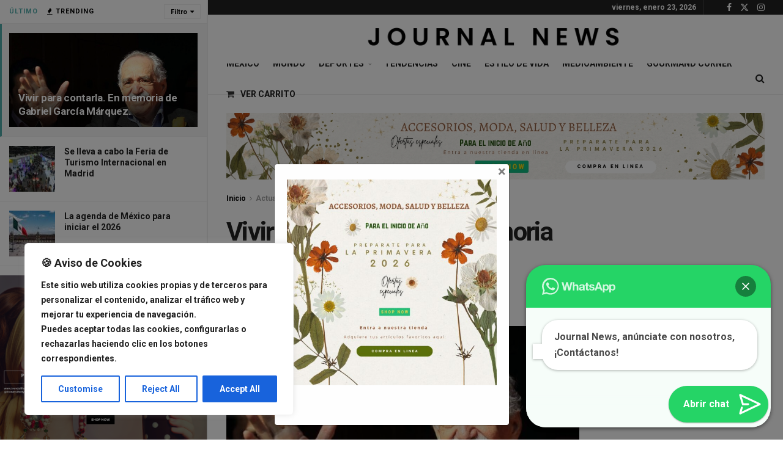

--- FILE ---
content_type: text/html; charset=UTF-8
request_url: https://ivital.mx/vivir-para-contarla-en-memoria-de-gabriel-garcia-marquez/
body_size: 45668
content:
<!doctype html>
<!--[if lt IE 7]> <html class="no-js lt-ie9 lt-ie8 lt-ie7" dir="ltr" lang="es" prefix="og: https://ogp.me/ns#"> <![endif]-->
<!--[if IE 7]>    <html class="no-js lt-ie9 lt-ie8" dir="ltr" lang="es" prefix="og: https://ogp.me/ns#"> <![endif]-->
<!--[if IE 8]>    <html class="no-js lt-ie9" dir="ltr" lang="es" prefix="og: https://ogp.me/ns#"> <![endif]-->
<!--[if IE 9]>    <html class="no-js lt-ie10" dir="ltr" lang="es" prefix="og: https://ogp.me/ns#"> <![endif]-->
<!--[if gt IE 8]><!--> <html class="no-js" dir="ltr" lang="es" prefix="og: https://ogp.me/ns#"> <!--<![endif]-->
<head>
    <meta http-equiv="Content-Type" content="text/html; charset=UTF-8" />
    <meta name='viewport' content='width=device-width, initial-scale=1, user-scalable=yes' />
    <link rel="profile" href="http://gmpg.org/xfn/11" />
    <link rel="pingback" href="https://journalnews.net/xmlrpc.php" />
    <!--||  JM Twitter Cards by jmau111 v14.1.0  ||-->
<meta name="twitter:card" content="summary_large_image">
<meta name="twitter:creator" content="@erikaaraujo">
<meta name="twitter:site" content="@erikaaraujo">
<meta name="twitter:title" content="Vivir para contarla. En memoria de Gabriel García Márquez.">
<meta name="twitter:description" content="A un año de su partida, el mundo recuerda a Gabriel García Márquez. Escritor, periodista, novelista, cuentista, guionista y editor. Amante de las rosas amarillas, su color favorito que lo acompañ">
<meta name="twitter:image" content="https://journalnews.net/wp-content/uploads/2015/03/Gabriel-GarciÌ-a.jpg">
<!--||  /JM Twitter Cards by jmau111 v14.1.0  ||-->
<meta name="theme-color" content="#ffffff">
             <meta name="msapplication-navbutton-color" content="#ffffff">
             <meta name="apple-mobile-web-app-status-bar-style" content="#ffffff"><title>Vivir para contarla. En memoria de Gabriel García Márquez. | Journal News</title>
	<style>img:is([sizes="auto" i], [sizes^="auto," i]) { contain-intrinsic-size: 3000px 1500px }</style>
	
		<!-- All in One SEO 4.9.3 - aioseo.com -->
	<meta name="description" content="A un año de su partida, el mundo recuerda a Gabriel García Márquez. Escritor, periodista, novelista, cuentista, guionista y editor. Amante de las rosas amarillas, su color favorito que lo acompaño durante toda su vida, si viviera, hoy cumpliría hoy 88 años. El Premio Nobel de Literatura mejor conocido entre sus círculos más cercanos como &quot;El Gabo&quot; dejo" />
	<meta name="robots" content="max-image-preview:large" />
	<meta name="author" content="Erika G. Araujo"/>
	<meta name="keywords" content="actualidad,arte,cien años de soledad,cultura,featured,gabriel garcia márquez,inspiración,literatura,mexico,mundo,pais,política,premio nobel,vida" />
	<link rel="canonical" href="https://journalnews.net/vivir-para-contarla-en-memoria-de-gabriel-garcia-marquez/" />
	<meta name="generator" content="All in One SEO (AIOSEO) 4.9.3" />
		<meta property="og:locale" content="es_MX" />
		<meta property="og:site_name" content="Journal News | Información de Calidad" />
		<meta property="og:type" content="article" />
		<meta property="og:title" content="Vivir para contarla. En memoria de Gabriel García Márquez. | Journal News" />
		<meta property="og:description" content="A un año de su partida, el mundo recuerda a Gabriel García Márquez. Escritor, periodista, novelista, cuentista, guionista y editor. Amante de las rosas amarillas, su color favorito que lo acompaño durante toda su vida, si viviera, hoy cumpliría hoy 88 años. El Premio Nobel de Literatura mejor conocido entre sus círculos más cercanos como &quot;El Gabo&quot; dejo" />
		<meta property="og:url" content="https://journalnews.net/vivir-para-contarla-en-memoria-de-gabriel-garcia-marquez/" />
		<meta property="og:image" content="https://journalnews.net/wp-content/uploads/2015/03/Gabriel-GarciÌ-a.jpg" />
		<meta property="og:image:secure_url" content="https://journalnews.net/wp-content/uploads/2015/03/Gabriel-GarciÌ-a.jpg" />
		<meta property="og:image:width" content="1280" />
		<meta property="og:image:height" content="931" />
		<meta property="article:tag" content="actualidad" />
		<meta property="article:tag" content="arte" />
		<meta property="article:tag" content="cien años de soledad" />
		<meta property="article:tag" content="cultura" />
		<meta property="article:tag" content="featured" />
		<meta property="article:tag" content="gabriel garcia márquez" />
		<meta property="article:tag" content="inspiración" />
		<meta property="article:tag" content="literatura" />
		<meta property="article:tag" content="mexico" />
		<meta property="article:tag" content="mundo" />
		<meta property="article:tag" content="pais" />
		<meta property="article:tag" content="política" />
		<meta property="article:tag" content="premio nobel" />
		<meta property="article:tag" content="vida" />
		<meta property="article:published_time" content="2015-03-06T18:56:25+00:00" />
		<meta property="article:modified_time" content="2015-04-17T23:41:25+00:00" />
		<meta property="article:author" content="http://es-la.facebook.com/erika.araujo1" />
		<script type="application/ld+json" class="aioseo-schema">
			{"@context":"https:\/\/schema.org","@graph":[{"@type":"Article","@id":"https:\/\/journalnews.net\/vivir-para-contarla-en-memoria-de-gabriel-garcia-marquez\/#article","name":"Vivir para contarla. En memoria de Gabriel Garc\u00eda M\u00e1rquez. | Journal News","headline":"Vivir para contarla. En memoria de Gabriel Garc\u00eda M\u00e1rquez.","author":{"@id":"https:\/\/journalnews.net\/author\/ivitalpro\/#author"},"publisher":{"@id":"https:\/\/journalnews.net\/#organization"},"image":{"@type":"ImageObject","url":"https:\/\/journalnews.net\/wp-content\/uploads\/2015\/03\/Gabriel-Garci\u00cc-a.jpg","width":1280,"height":931},"datePublished":"2015-03-06T12:56:25-06:00","dateModified":"2015-04-17T17:41:25-06:00","inLanguage":"es-MX","mainEntityOfPage":{"@id":"https:\/\/journalnews.net\/vivir-para-contarla-en-memoria-de-gabriel-garcia-marquez\/#webpage"},"isPartOf":{"@id":"https:\/\/journalnews.net\/vivir-para-contarla-en-memoria-de-gabriel-garcia-marquez\/#webpage"},"articleSection":"Actualidad, actualidad, arte, Cien A\u00f1os de Soledad, cultura, Featured, Gabriel Garcia M\u00e1rquez, inspiraci\u00f3n, literatura, mexico, mundo, pais, pol\u00edtica, Premio Nobel, vida"},{"@type":"BreadcrumbList","@id":"https:\/\/journalnews.net\/vivir-para-contarla-en-memoria-de-gabriel-garcia-marquez\/#breadcrumblist","itemListElement":[{"@type":"ListItem","@id":"https:\/\/journalnews.net#listItem","position":1,"name":"Inicio","item":"https:\/\/journalnews.net","nextItem":{"@type":"ListItem","@id":"https:\/\/journalnews.net\/category\/actualidad\/#listItem","name":"Actualidad"}},{"@type":"ListItem","@id":"https:\/\/journalnews.net\/category\/actualidad\/#listItem","position":2,"name":"Actualidad","item":"https:\/\/journalnews.net\/category\/actualidad\/","nextItem":{"@type":"ListItem","@id":"https:\/\/journalnews.net\/vivir-para-contarla-en-memoria-de-gabriel-garcia-marquez\/#listItem","name":"Vivir para contarla. En memoria de Gabriel Garc\u00eda M\u00e1rquez."},"previousItem":{"@type":"ListItem","@id":"https:\/\/journalnews.net#listItem","name":"Inicio"}},{"@type":"ListItem","@id":"https:\/\/journalnews.net\/vivir-para-contarla-en-memoria-de-gabriel-garcia-marquez\/#listItem","position":3,"name":"Vivir para contarla. En memoria de Gabriel Garc\u00eda M\u00e1rquez.","previousItem":{"@type":"ListItem","@id":"https:\/\/journalnews.net\/category\/actualidad\/#listItem","name":"Actualidad"}}]},{"@type":"Organization","@id":"https:\/\/journalnews.net\/#organization","name":"iVital","description":"Informaci\u00f3n de Calidad","url":"https:\/\/journalnews.net\/","logo":{"@type":"ImageObject","url":"http:\/\/b4d.56c.myftpupload.com\/wp-content\/uploads\/2022\/01\/ivital.png","@id":"https:\/\/journalnews.net\/vivir-para-contarla-en-memoria-de-gabriel-garcia-marquez\/#organizationLogo"},"image":{"@id":"https:\/\/journalnews.net\/vivir-para-contarla-en-memoria-de-gabriel-garcia-marquez\/#organizationLogo"},"sameAs":["https:\/\/twitter.com\/iVitalMX"]},{"@type":"Person","@id":"https:\/\/journalnews.net\/author\/ivitalpro\/#author","url":"https:\/\/journalnews.net\/author\/ivitalpro\/","name":"Erika G. Araujo","image":{"@type":"ImageObject","@id":"https:\/\/journalnews.net\/vivir-para-contarla-en-memoria-de-gabriel-garcia-marquez\/#authorImage","url":"https:\/\/secure.gravatar.com\/avatar\/96551ccfca6c2e15ef42e06ac094aead55174ff1804e7ad39ca8a2aa9c54c188?s=96&d=mm&r=g","width":96,"height":96,"caption":"Erika G. Araujo"},"sameAs":["http:\/\/es-la.facebook.com\/erika.araujo1","ErikaAraujoMX"]},{"@type":"WebPage","@id":"https:\/\/journalnews.net\/vivir-para-contarla-en-memoria-de-gabriel-garcia-marquez\/#webpage","url":"https:\/\/journalnews.net\/vivir-para-contarla-en-memoria-de-gabriel-garcia-marquez\/","name":"Vivir para contarla. En memoria de Gabriel Garc\u00eda M\u00e1rquez. | Journal News","description":"A un a\u00f1o de su partida, el mundo recuerda a Gabriel Garc\u00eda M\u00e1rquez. Escritor, periodista, novelista, cuentista, guionista y editor. Amante de las rosas amarillas, su color favorito que lo acompa\u00f1o durante toda su vida, si viviera, hoy cumplir\u00eda hoy 88 a\u00f1os. El Premio Nobel de Literatura mejor conocido entre sus c\u00edrculos m\u00e1s cercanos como \"El Gabo\" dejo","inLanguage":"es-MX","isPartOf":{"@id":"https:\/\/journalnews.net\/#website"},"breadcrumb":{"@id":"https:\/\/journalnews.net\/vivir-para-contarla-en-memoria-de-gabriel-garcia-marquez\/#breadcrumblist"},"author":{"@id":"https:\/\/journalnews.net\/author\/ivitalpro\/#author"},"creator":{"@id":"https:\/\/journalnews.net\/author\/ivitalpro\/#author"},"image":{"@type":"ImageObject","url":"https:\/\/journalnews.net\/wp-content\/uploads\/2015\/03\/Gabriel-Garci\u00cc-a.jpg","@id":"https:\/\/journalnews.net\/vivir-para-contarla-en-memoria-de-gabriel-garcia-marquez\/#mainImage","width":1280,"height":931},"primaryImageOfPage":{"@id":"https:\/\/journalnews.net\/vivir-para-contarla-en-memoria-de-gabriel-garcia-marquez\/#mainImage"},"datePublished":"2015-03-06T12:56:25-06:00","dateModified":"2015-04-17T17:41:25-06:00"},{"@type":"WebSite","@id":"https:\/\/journalnews.net\/#website","url":"https:\/\/journalnews.net\/","name":"iVital","description":"Informaci\u00f3n de Calidad","inLanguage":"es-MX","publisher":{"@id":"https:\/\/journalnews.net\/#organization"}}]}
		</script>
		<!-- All in One SEO -->

<meta property="og:type" content="article">
<meta property="og:title" content="Vivir para contarla. En memoria de Gabriel García Márquez.">
<meta property="og:site_name" content="Journal News">
<meta property="og:description" content="A un año de su partida, el mundo recuerda a Gabriel García Márquez. Escritor, periodista, novelista, cuentista, guionista y editor. Amante">
<meta property="og:url" content="https://journalnews.net/vivir-para-contarla-en-memoria-de-gabriel-garcia-marquez/">
<meta property="og:image" content="https://journalnews.net/wp-content/uploads/2015/03/Gabriel-GarciÌ-a.jpg">
<meta property="og:image:height" content="931">
<meta property="og:image:width" content="1280">
<meta property="article:published_time" content="2015-03-06T12:56:25-06:00">
<meta property="article:modified_time" content="2015-04-17T17:41:25-06:00">
<meta property="article:author" content="http://es-la.facebook.com/erika.araujo1">
<meta property="article:section" content="Actualidad">
<meta property="article:tag" content="actualidad">
<meta property="article:tag" content="arte">
<meta property="article:tag" content="Cien Años de Soledad">
<meta property="article:tag" content="cultura">
<meta property="article:tag" content="Featured">
<meta property="article:tag" content="Gabriel Garcia Márquez">
<meta property="article:tag" content="inspiración">
<meta property="article:tag" content="literatura">
<meta property="article:tag" content="mexico">
<meta property="article:tag" content="mundo">
<meta property="article:tag" content="pais">
<meta property="article:tag" content="política">
<meta property="article:tag" content="Premio Nobel">
<meta property="article:tag" content="vida">
<meta name="twitter:card" content="summary_large_image">
<meta name="twitter:title" content="Vivir para contarla. En memoria de Gabriel García Márquez.">
<meta name="twitter:description" content="A un año de su partida, el mundo recuerda a Gabriel García Márquez. Escritor, periodista, novelista, cuentista, guionista y editor. Amante">
<meta name="twitter:url" content="https://journalnews.net/vivir-para-contarla-en-memoria-de-gabriel-garcia-marquez/">
<meta name="twitter:site" content="https://journalnews.net/">
<meta name="twitter:image" content="https://journalnews.net/wp-content/uploads/2015/03/Gabriel-GarciÌ-a.jpg">
<meta name="twitter:image:width" content="1280">
<meta name="twitter:image:height" content="931">
			<script type="text/javascript">
			  var jnews_ajax_url = '/?ajax-request=jnews'
			</script>
			<script type="text/javascript">;window.jnews=window.jnews||{},window.jnews.library=window.jnews.library||{},window.jnews.library=function(){"use strict";var e=this;e.win=window,e.doc=document,e.noop=function(){},e.globalBody=e.doc.getElementsByTagName("body")[0],e.globalBody=e.globalBody?e.globalBody:e.doc,e.win.jnewsDataStorage=e.win.jnewsDataStorage||{_storage:new WeakMap,put:function(e,t,n){this._storage.has(e)||this._storage.set(e,new Map),this._storage.get(e).set(t,n)},get:function(e,t){return this._storage.get(e).get(t)},has:function(e,t){return this._storage.has(e)&&this._storage.get(e).has(t)},remove:function(e,t){var n=this._storage.get(e).delete(t);return 0===!this._storage.get(e).size&&this._storage.delete(e),n}},e.windowWidth=function(){return e.win.innerWidth||e.docEl.clientWidth||e.globalBody.clientWidth},e.windowHeight=function(){return e.win.innerHeight||e.docEl.clientHeight||e.globalBody.clientHeight},e.requestAnimationFrame=e.win.requestAnimationFrame||e.win.webkitRequestAnimationFrame||e.win.mozRequestAnimationFrame||e.win.msRequestAnimationFrame||window.oRequestAnimationFrame||function(e){return setTimeout(e,1e3/60)},e.cancelAnimationFrame=e.win.cancelAnimationFrame||e.win.webkitCancelAnimationFrame||e.win.webkitCancelRequestAnimationFrame||e.win.mozCancelAnimationFrame||e.win.msCancelRequestAnimationFrame||e.win.oCancelRequestAnimationFrame||function(e){clearTimeout(e)},e.classListSupport="classList"in document.createElement("_"),e.hasClass=e.classListSupport?function(e,t){return e.classList.contains(t)}:function(e,t){return e.className.indexOf(t)>=0},e.addClass=e.classListSupport?function(t,n){e.hasClass(t,n)||t.classList.add(n)}:function(t,n){e.hasClass(t,n)||(t.className+=" "+n)},e.removeClass=e.classListSupport?function(t,n){e.hasClass(t,n)&&t.classList.remove(n)}:function(t,n){e.hasClass(t,n)&&(t.className=t.className.replace(n,""))},e.objKeys=function(e){var t=[];for(var n in e)Object.prototype.hasOwnProperty.call(e,n)&&t.push(n);return t},e.isObjectSame=function(e,t){var n=!0;return JSON.stringify(e)!==JSON.stringify(t)&&(n=!1),n},e.extend=function(){for(var e,t,n,o=arguments[0]||{},i=1,a=arguments.length;i<a;i++)if(null!==(e=arguments[i]))for(t in e)o!==(n=e[t])&&void 0!==n&&(o[t]=n);return o},e.dataStorage=e.win.jnewsDataStorage,e.isVisible=function(e){return 0!==e.offsetWidth&&0!==e.offsetHeight||e.getBoundingClientRect().length},e.getHeight=function(e){return e.offsetHeight||e.clientHeight||e.getBoundingClientRect().height},e.getWidth=function(e){return e.offsetWidth||e.clientWidth||e.getBoundingClientRect().width},e.supportsPassive=!1;try{var t=Object.defineProperty({},"passive",{get:function(){e.supportsPassive=!0}});"createEvent"in e.doc?e.win.addEventListener("test",null,t):"fireEvent"in e.doc&&e.win.attachEvent("test",null)}catch(e){}e.passiveOption=!!e.supportsPassive&&{passive:!0},e.setStorage=function(e,t){e="jnews-"+e;var n={expired:Math.floor(((new Date).getTime()+432e5)/1e3)};t=Object.assign(n,t);localStorage.setItem(e,JSON.stringify(t))},e.getStorage=function(e){e="jnews-"+e;var t=localStorage.getItem(e);return null!==t&&0<t.length?JSON.parse(localStorage.getItem(e)):{}},e.expiredStorage=function(){var t,n="jnews-";for(var o in localStorage)o.indexOf(n)>-1&&"undefined"!==(t=e.getStorage(o.replace(n,""))).expired&&t.expired<Math.floor((new Date).getTime()/1e3)&&localStorage.removeItem(o)},e.addEvents=function(t,n,o){for(var i in n){var a=["touchstart","touchmove"].indexOf(i)>=0&&!o&&e.passiveOption;"createEvent"in e.doc?t.addEventListener(i,n[i],a):"fireEvent"in e.doc&&t.attachEvent("on"+i,n[i])}},e.removeEvents=function(t,n){for(var o in n)"createEvent"in e.doc?t.removeEventListener(o,n[o]):"fireEvent"in e.doc&&t.detachEvent("on"+o,n[o])},e.triggerEvents=function(t,n,o){var i;o=o||{detail:null};return"createEvent"in e.doc?(!(i=e.doc.createEvent("CustomEvent")||new CustomEvent(n)).initCustomEvent||i.initCustomEvent(n,!0,!1,o),void t.dispatchEvent(i)):"fireEvent"in e.doc?((i=e.doc.createEventObject()).eventType=n,void t.fireEvent("on"+i.eventType,i)):void 0},e.getParents=function(t,n){void 0===n&&(n=e.doc);for(var o=[],i=t.parentNode,a=!1;!a;)if(i){var r=i;r.querySelectorAll(n).length?a=!0:(o.push(r),i=r.parentNode)}else o=[],a=!0;return o},e.forEach=function(e,t,n){for(var o=0,i=e.length;o<i;o++)t.call(n,e[o],o)},e.getText=function(e){return e.innerText||e.textContent},e.setText=function(e,t){var n="object"==typeof t?t.innerText||t.textContent:t;e.innerText&&(e.innerText=n),e.textContent&&(e.textContent=n)},e.httpBuildQuery=function(t){return e.objKeys(t).reduce(function t(n){var o=arguments.length>1&&void 0!==arguments[1]?arguments[1]:null;return function(i,a){var r=n[a];a=encodeURIComponent(a);var s=o?"".concat(o,"[").concat(a,"]"):a;return null==r||"function"==typeof r?(i.push("".concat(s,"=")),i):["number","boolean","string"].includes(typeof r)?(i.push("".concat(s,"=").concat(encodeURIComponent(r))),i):(i.push(e.objKeys(r).reduce(t(r,s),[]).join("&")),i)}}(t),[]).join("&")},e.get=function(t,n,o,i){return o="function"==typeof o?o:e.noop,e.ajax("GET",t,n,o,i)},e.post=function(t,n,o,i){return o="function"==typeof o?o:e.noop,e.ajax("POST",t,n,o,i)},e.ajax=function(t,n,o,i,a){var r=new XMLHttpRequest,s=n,c=e.httpBuildQuery(o);if(t=-1!=["GET","POST"].indexOf(t)?t:"GET",r.open(t,s+("GET"==t?"?"+c:""),!0),"POST"==t&&r.setRequestHeader("Content-type","application/x-www-form-urlencoded"),r.setRequestHeader("X-Requested-With","XMLHttpRequest"),r.onreadystatechange=function(){4===r.readyState&&200<=r.status&&300>r.status&&"function"==typeof i&&i.call(void 0,r.response)},void 0!==a&&!a){return{xhr:r,send:function(){r.send("POST"==t?c:null)}}}return r.send("POST"==t?c:null),{xhr:r}},e.scrollTo=function(t,n,o){function i(e,t,n){this.start=this.position(),this.change=e-this.start,this.currentTime=0,this.increment=20,this.duration=void 0===n?500:n,this.callback=t,this.finish=!1,this.animateScroll()}return Math.easeInOutQuad=function(e,t,n,o){return(e/=o/2)<1?n/2*e*e+t:-n/2*(--e*(e-2)-1)+t},i.prototype.stop=function(){this.finish=!0},i.prototype.move=function(t){e.doc.documentElement.scrollTop=t,e.globalBody.parentNode.scrollTop=t,e.globalBody.scrollTop=t},i.prototype.position=function(){return e.doc.documentElement.scrollTop||e.globalBody.parentNode.scrollTop||e.globalBody.scrollTop},i.prototype.animateScroll=function(){this.currentTime+=this.increment;var t=Math.easeInOutQuad(this.currentTime,this.start,this.change,this.duration);this.move(t),this.currentTime<this.duration&&!this.finish?e.requestAnimationFrame.call(e.win,this.animateScroll.bind(this)):this.callback&&"function"==typeof this.callback&&this.callback()},new i(t,n,o)},e.unwrap=function(t){var n,o=t;e.forEach(t,(function(e,t){n?n+=e:n=e})),o.replaceWith(n)},e.performance={start:function(e){performance.mark(e+"Start")},stop:function(e){performance.mark(e+"End"),performance.measure(e,e+"Start",e+"End")}},e.fps=function(){var t=0,n=0,o=0;!function(){var i=t=0,a=0,r=0,s=document.getElementById("fpsTable"),c=function(t){void 0===document.getElementsByTagName("body")[0]?e.requestAnimationFrame.call(e.win,(function(){c(t)})):document.getElementsByTagName("body")[0].appendChild(t)};null===s&&((s=document.createElement("div")).style.position="fixed",s.style.top="120px",s.style.left="10px",s.style.width="100px",s.style.height="20px",s.style.border="1px solid black",s.style.fontSize="11px",s.style.zIndex="100000",s.style.backgroundColor="white",s.id="fpsTable",c(s));var l=function(){o++,n=Date.now(),(a=(o/(r=(n-t)/1e3)).toPrecision(2))!=i&&(i=a,s.innerHTML=i+"fps"),1<r&&(t=n,o=0),e.requestAnimationFrame.call(e.win,l)};l()}()},e.instr=function(e,t){for(var n=0;n<t.length;n++)if(-1!==e.toLowerCase().indexOf(t[n].toLowerCase()))return!0},e.winLoad=function(t,n){function o(o){if("complete"===e.doc.readyState||"interactive"===e.doc.readyState)return!o||n?setTimeout(t,n||1):t(o),1}o()||e.addEvents(e.win,{load:o})},e.docReady=function(t,n){function o(o){if("complete"===e.doc.readyState||"interactive"===e.doc.readyState)return!o||n?setTimeout(t,n||1):t(o),1}o()||e.addEvents(e.doc,{DOMContentLoaded:o})},e.fireOnce=function(){e.docReady((function(){e.assets=e.assets||[],e.assets.length&&(e.boot(),e.load_assets())}),50)},e.boot=function(){e.length&&e.doc.querySelectorAll("style[media]").forEach((function(e){"not all"==e.getAttribute("media")&&e.removeAttribute("media")}))},e.create_js=function(t,n){var o=e.doc.createElement("script");switch(o.setAttribute("src",t),n){case"defer":o.setAttribute("defer",!0);break;case"async":o.setAttribute("async",!0);break;case"deferasync":o.setAttribute("defer",!0),o.setAttribute("async",!0)}e.globalBody.appendChild(o)},e.load_assets=function(){"object"==typeof e.assets&&e.forEach(e.assets.slice(0),(function(t,n){var o="";t.defer&&(o+="defer"),t.async&&(o+="async"),e.create_js(t.url,o);var i=e.assets.indexOf(t);i>-1&&e.assets.splice(i,1)})),e.assets=jnewsoption.au_scripts=window.jnewsads=[]},e.setCookie=function(e,t,n){var o="";if(n){var i=new Date;i.setTime(i.getTime()+24*n*60*60*1e3),o="; expires="+i.toUTCString()}document.cookie=e+"="+(t||"")+o+"; path=/"},e.getCookie=function(e){for(var t=e+"=",n=document.cookie.split(";"),o=0;o<n.length;o++){for(var i=n[o];" "==i.charAt(0);)i=i.substring(1,i.length);if(0==i.indexOf(t))return i.substring(t.length,i.length)}return null},e.eraseCookie=function(e){document.cookie=e+"=; Path=/; Expires=Thu, 01 Jan 1970 00:00:01 GMT;"},e.docReady((function(){e.globalBody=e.globalBody==e.doc?e.doc.getElementsByTagName("body")[0]:e.globalBody,e.globalBody=e.globalBody?e.globalBody:e.doc})),e.winLoad((function(){e.winLoad((function(){var t=!1;if(void 0!==window.jnewsadmin)if(void 0!==window.file_version_checker){var n=e.objKeys(window.file_version_checker);n.length?n.forEach((function(e){t||"10.0.4"===window.file_version_checker[e]||(t=!0)})):t=!0}else t=!0;t&&(window.jnewsHelper.getMessage(),window.jnewsHelper.getNotice())}),2500)}))},window.jnews.library=new window.jnews.library;</script><script>window._wca = window._wca || [];</script>
<link rel='dns-prefetch' href='//journalnews.net' />
<link rel='dns-prefetch' href='//js.stripe.com' />
<link rel='dns-prefetch' href='//stats.wp.com' />
<link rel='dns-prefetch' href='//www.googletagmanager.com' />
<link rel='dns-prefetch' href='//checkout.stripe.com' />
<link rel='dns-prefetch' href='//fonts.googleapis.com' />
<link rel='dns-prefetch' href='//pagead2.googlesyndication.com' />
<link rel='preconnect' href='https://fonts.gstatic.com' />
<link rel="alternate" type="application/rss+xml" title="Journal News &raquo; Feed" href="https://journalnews.net/feed/" />
<link rel="alternate" type="application/rss+xml" title="Journal News &raquo; RSS de los comentarios" href="https://journalnews.net/comments/feed/" />
		<style>
			.lazyload,
			.lazyloading {
				max-width: 100%;
			}
		</style>
		<script type="text/javascript">
/* <![CDATA[ */
window._wpemojiSettings = {"baseUrl":"https:\/\/s.w.org\/images\/core\/emoji\/16.0.1\/72x72\/","ext":".png","svgUrl":"https:\/\/s.w.org\/images\/core\/emoji\/16.0.1\/svg\/","svgExt":".svg","source":{"concatemoji":"https:\/\/journalnews.net\/wp-includes\/js\/wp-emoji-release.min.js?ver=6.8.3"}};
/*! This file is auto-generated */
!function(s,n){var o,i,e;function c(e){try{var t={supportTests:e,timestamp:(new Date).valueOf()};sessionStorage.setItem(o,JSON.stringify(t))}catch(e){}}function p(e,t,n){e.clearRect(0,0,e.canvas.width,e.canvas.height),e.fillText(t,0,0);var t=new Uint32Array(e.getImageData(0,0,e.canvas.width,e.canvas.height).data),a=(e.clearRect(0,0,e.canvas.width,e.canvas.height),e.fillText(n,0,0),new Uint32Array(e.getImageData(0,0,e.canvas.width,e.canvas.height).data));return t.every(function(e,t){return e===a[t]})}function u(e,t){e.clearRect(0,0,e.canvas.width,e.canvas.height),e.fillText(t,0,0);for(var n=e.getImageData(16,16,1,1),a=0;a<n.data.length;a++)if(0!==n.data[a])return!1;return!0}function f(e,t,n,a){switch(t){case"flag":return n(e,"\ud83c\udff3\ufe0f\u200d\u26a7\ufe0f","\ud83c\udff3\ufe0f\u200b\u26a7\ufe0f")?!1:!n(e,"\ud83c\udde8\ud83c\uddf6","\ud83c\udde8\u200b\ud83c\uddf6")&&!n(e,"\ud83c\udff4\udb40\udc67\udb40\udc62\udb40\udc65\udb40\udc6e\udb40\udc67\udb40\udc7f","\ud83c\udff4\u200b\udb40\udc67\u200b\udb40\udc62\u200b\udb40\udc65\u200b\udb40\udc6e\u200b\udb40\udc67\u200b\udb40\udc7f");case"emoji":return!a(e,"\ud83e\udedf")}return!1}function g(e,t,n,a){var r="undefined"!=typeof WorkerGlobalScope&&self instanceof WorkerGlobalScope?new OffscreenCanvas(300,150):s.createElement("canvas"),o=r.getContext("2d",{willReadFrequently:!0}),i=(o.textBaseline="top",o.font="600 32px Arial",{});return e.forEach(function(e){i[e]=t(o,e,n,a)}),i}function t(e){var t=s.createElement("script");t.src=e,t.defer=!0,s.head.appendChild(t)}"undefined"!=typeof Promise&&(o="wpEmojiSettingsSupports",i=["flag","emoji"],n.supports={everything:!0,everythingExceptFlag:!0},e=new Promise(function(e){s.addEventListener("DOMContentLoaded",e,{once:!0})}),new Promise(function(t){var n=function(){try{var e=JSON.parse(sessionStorage.getItem(o));if("object"==typeof e&&"number"==typeof e.timestamp&&(new Date).valueOf()<e.timestamp+604800&&"object"==typeof e.supportTests)return e.supportTests}catch(e){}return null}();if(!n){if("undefined"!=typeof Worker&&"undefined"!=typeof OffscreenCanvas&&"undefined"!=typeof URL&&URL.createObjectURL&&"undefined"!=typeof Blob)try{var e="postMessage("+g.toString()+"("+[JSON.stringify(i),f.toString(),p.toString(),u.toString()].join(",")+"));",a=new Blob([e],{type:"text/javascript"}),r=new Worker(URL.createObjectURL(a),{name:"wpTestEmojiSupports"});return void(r.onmessage=function(e){c(n=e.data),r.terminate(),t(n)})}catch(e){}c(n=g(i,f,p,u))}t(n)}).then(function(e){for(var t in e)n.supports[t]=e[t],n.supports.everything=n.supports.everything&&n.supports[t],"flag"!==t&&(n.supports.everythingExceptFlag=n.supports.everythingExceptFlag&&n.supports[t]);n.supports.everythingExceptFlag=n.supports.everythingExceptFlag&&!n.supports.flag,n.DOMReady=!1,n.readyCallback=function(){n.DOMReady=!0}}).then(function(){return e}).then(function(){var e;n.supports.everything||(n.readyCallback(),(e=n.source||{}).concatemoji?t(e.concatemoji):e.wpemoji&&e.twemoji&&(t(e.twemoji),t(e.wpemoji)))}))}((window,document),window._wpemojiSettings);
/* ]]> */
</script>
<!-- journalnews.net is managing ads with Advanced Ads 2.0.16 – https://wpadvancedads.com/ --><script id="journ-ready">
			window.advanced_ads_ready=function(e,a){a=a||"complete";var d=function(e){return"interactive"===a?"loading"!==e:"complete"===e};d(document.readyState)?e():document.addEventListener("readystatechange",(function(a){d(a.target.readyState)&&e()}),{once:"interactive"===a})},window.advanced_ads_ready_queue=window.advanced_ads_ready_queue||[];		</script>
		<link rel='stylesheet' id='modal-content-css' href='https://journalnews.net/wp-content/plugins/easy-popup-maker/assets/css/modalcontent.min.css?ver=6.8.3' type='text/css' media='all' />
<link rel='stylesheet' id='animate-min-css' href='https://journalnews.net/wp-content/plugins/easy-popup-maker/assets/css/animate.min.css?ver=6.8.3' type='text/css' media='all' />
<style id='wp-emoji-styles-inline-css' type='text/css'>

	img.wp-smiley, img.emoji {
		display: inline !important;
		border: none !important;
		box-shadow: none !important;
		height: 1em !important;
		width: 1em !important;
		margin: 0 0.07em !important;
		vertical-align: -0.1em !important;
		background: none !important;
		padding: 0 !important;
	}
</style>
<link rel='stylesheet' id='wp-block-library-css' href='https://journalnews.net/wp-includes/css/dist/block-library/style.min.css?ver=6.8.3' type='text/css' media='all' />
<style id='classic-theme-styles-inline-css' type='text/css'>
/*! This file is auto-generated */
.wp-block-button__link{color:#fff;background-color:#32373c;border-radius:9999px;box-shadow:none;text-decoration:none;padding:calc(.667em + 2px) calc(1.333em + 2px);font-size:1.125em}.wp-block-file__button{background:#32373c;color:#fff;text-decoration:none}
</style>
<link rel='stylesheet' id='aioseo/css/src/vue/standalone/blocks/table-of-contents/global.scss-css' href='https://journalnews.net/wp-content/plugins/all-in-one-seo-pack/dist/Lite/assets/css/table-of-contents/global.e90f6d47.css?ver=4.9.3' type='text/css' media='all' />
<link rel='stylesheet' id='jnews-faq-css' href='https://journalnews.net/wp-content/plugins/jnews-essential/assets/css/faq.css?ver=12.0.3' type='text/css' media='all' />
<link rel='stylesheet' id='mediaelement-css' href='https://journalnews.net/wp-includes/js/mediaelement/mediaelementplayer-legacy.min.css?ver=4.2.17' type='text/css' media='all' />
<link rel='stylesheet' id='wp-mediaelement-css' href='https://journalnews.net/wp-includes/js/mediaelement/wp-mediaelement.min.css?ver=6.8.3' type='text/css' media='all' />
<style id='jetpack-sharing-buttons-style-inline-css' type='text/css'>
.jetpack-sharing-buttons__services-list{display:flex;flex-direction:row;flex-wrap:wrap;gap:0;list-style-type:none;margin:5px;padding:0}.jetpack-sharing-buttons__services-list.has-small-icon-size{font-size:12px}.jetpack-sharing-buttons__services-list.has-normal-icon-size{font-size:16px}.jetpack-sharing-buttons__services-list.has-large-icon-size{font-size:24px}.jetpack-sharing-buttons__services-list.has-huge-icon-size{font-size:36px}@media print{.jetpack-sharing-buttons__services-list{display:none!important}}.editor-styles-wrapper .wp-block-jetpack-sharing-buttons{gap:0;padding-inline-start:0}ul.jetpack-sharing-buttons__services-list.has-background{padding:1.25em 2.375em}
</style>
<style id='joinchat-button-style-inline-css' type='text/css'>
.wp-block-joinchat-button{border:none!important;text-align:center}.wp-block-joinchat-button figure{display:table;margin:0 auto;padding:0}.wp-block-joinchat-button figcaption{font:normal normal 400 .6em/2em var(--wp--preset--font-family--system-font,sans-serif);margin:0;padding:0}.wp-block-joinchat-button .joinchat-button__qr{background-color:#fff;border:6px solid #25d366;border-radius:30px;box-sizing:content-box;display:block;height:200px;margin:auto;overflow:hidden;padding:10px;width:200px}.wp-block-joinchat-button .joinchat-button__qr canvas,.wp-block-joinchat-button .joinchat-button__qr img{display:block;margin:auto}.wp-block-joinchat-button .joinchat-button__link{align-items:center;background-color:#25d366;border:6px solid #25d366;border-radius:30px;display:inline-flex;flex-flow:row nowrap;justify-content:center;line-height:1.25em;margin:0 auto;text-decoration:none}.wp-block-joinchat-button .joinchat-button__link:before{background:transparent var(--joinchat-ico) no-repeat center;background-size:100%;content:"";display:block;height:1.5em;margin:-.75em .75em -.75em 0;width:1.5em}.wp-block-joinchat-button figure+.joinchat-button__link{margin-top:10px}@media (orientation:landscape)and (min-height:481px),(orientation:portrait)and (min-width:481px){.wp-block-joinchat-button.joinchat-button--qr-only figure+.joinchat-button__link{display:none}}@media (max-width:480px),(orientation:landscape)and (max-height:480px){.wp-block-joinchat-button figure{display:none}}

</style>
<link rel='stylesheet' id='swiper-css' href='https://journalnews.net/wp-content/plugins/elementor/assets/lib/swiper/v8/css/swiper.min.css?ver=8.4.5' type='text/css' media='all' />
<link rel='stylesheet' id='getbowtied-products-slider-styles-css' href='https://journalnews.net/wp-content/plugins/product-blocks-for-woocommerce/includes/gbt-blocks/products_slider/assets/css/frontend/style.min.css?ver=1757341134' type='text/css' media='all' />
<link rel='stylesheet' id='getbowtied-categories-grid-styles-css' href='https://journalnews.net/wp-content/plugins/product-blocks-for-woocommerce/includes/gbt-blocks/categories_grid/assets/css/frontend/style.min.css?ver=1757341134' type='text/css' media='all' />
<link rel='stylesheet' id='getbowtied-products-carousel-styles-css' href='https://journalnews.net/wp-content/plugins/product-blocks-for-woocommerce/includes/gbt-blocks/products_carousel/assets/css/frontend/style.min.css?ver=1757341134' type='text/css' media='all' />
<link rel='stylesheet' id='getbowtied-scattered-product-list-styles-css' href='https://journalnews.net/wp-content/plugins/product-blocks-for-woocommerce/includes/gbt-blocks/scattered_product_list/assets/css/frontend/style.min.css?ver=1757341134' type='text/css' media='all' />
<link rel='stylesheet' id='getbowtied-lookbook-reveal-styles-css' href='https://journalnews.net/wp-content/plugins/product-blocks-for-woocommerce/includes/gbt-blocks/lookbook_reveal/assets/css/frontend/style.min.css?ver=1757341134' type='text/css' media='all' />
<link rel='stylesheet' id='getbowtied-lookbook-shop-by-outfit-styles-css' href='https://journalnews.net/wp-content/plugins/product-blocks-for-woocommerce/includes/gbt-blocks/lookbook_shop_by_outfit/assets/css/frontend/style.min.css?ver=1757341134' type='text/css' media='all' />
<style id='global-styles-inline-css' type='text/css'>
:root{--wp--preset--aspect-ratio--square: 1;--wp--preset--aspect-ratio--4-3: 4/3;--wp--preset--aspect-ratio--3-4: 3/4;--wp--preset--aspect-ratio--3-2: 3/2;--wp--preset--aspect-ratio--2-3: 2/3;--wp--preset--aspect-ratio--16-9: 16/9;--wp--preset--aspect-ratio--9-16: 9/16;--wp--preset--color--black: #000000;--wp--preset--color--cyan-bluish-gray: #abb8c3;--wp--preset--color--white: #ffffff;--wp--preset--color--pale-pink: #f78da7;--wp--preset--color--vivid-red: #cf2e2e;--wp--preset--color--luminous-vivid-orange: #ff6900;--wp--preset--color--luminous-vivid-amber: #fcb900;--wp--preset--color--light-green-cyan: #7bdcb5;--wp--preset--color--vivid-green-cyan: #00d084;--wp--preset--color--pale-cyan-blue: #8ed1fc;--wp--preset--color--vivid-cyan-blue: #0693e3;--wp--preset--color--vivid-purple: #9b51e0;--wp--preset--gradient--vivid-cyan-blue-to-vivid-purple: linear-gradient(135deg,rgba(6,147,227,1) 0%,rgb(155,81,224) 100%);--wp--preset--gradient--light-green-cyan-to-vivid-green-cyan: linear-gradient(135deg,rgb(122,220,180) 0%,rgb(0,208,130) 100%);--wp--preset--gradient--luminous-vivid-amber-to-luminous-vivid-orange: linear-gradient(135deg,rgba(252,185,0,1) 0%,rgba(255,105,0,1) 100%);--wp--preset--gradient--luminous-vivid-orange-to-vivid-red: linear-gradient(135deg,rgba(255,105,0,1) 0%,rgb(207,46,46) 100%);--wp--preset--gradient--very-light-gray-to-cyan-bluish-gray: linear-gradient(135deg,rgb(238,238,238) 0%,rgb(169,184,195) 100%);--wp--preset--gradient--cool-to-warm-spectrum: linear-gradient(135deg,rgb(74,234,220) 0%,rgb(151,120,209) 20%,rgb(207,42,186) 40%,rgb(238,44,130) 60%,rgb(251,105,98) 80%,rgb(254,248,76) 100%);--wp--preset--gradient--blush-light-purple: linear-gradient(135deg,rgb(255,206,236) 0%,rgb(152,150,240) 100%);--wp--preset--gradient--blush-bordeaux: linear-gradient(135deg,rgb(254,205,165) 0%,rgb(254,45,45) 50%,rgb(107,0,62) 100%);--wp--preset--gradient--luminous-dusk: linear-gradient(135deg,rgb(255,203,112) 0%,rgb(199,81,192) 50%,rgb(65,88,208) 100%);--wp--preset--gradient--pale-ocean: linear-gradient(135deg,rgb(255,245,203) 0%,rgb(182,227,212) 50%,rgb(51,167,181) 100%);--wp--preset--gradient--electric-grass: linear-gradient(135deg,rgb(202,248,128) 0%,rgb(113,206,126) 100%);--wp--preset--gradient--midnight: linear-gradient(135deg,rgb(2,3,129) 0%,rgb(40,116,252) 100%);--wp--preset--font-size--small: 13px;--wp--preset--font-size--medium: 20px;--wp--preset--font-size--large: 36px;--wp--preset--font-size--x-large: 42px;--wp--preset--spacing--20: 0.44rem;--wp--preset--spacing--30: 0.67rem;--wp--preset--spacing--40: 1rem;--wp--preset--spacing--50: 1.5rem;--wp--preset--spacing--60: 2.25rem;--wp--preset--spacing--70: 3.38rem;--wp--preset--spacing--80: 5.06rem;--wp--preset--shadow--natural: 6px 6px 9px rgba(0, 0, 0, 0.2);--wp--preset--shadow--deep: 12px 12px 50px rgba(0, 0, 0, 0.4);--wp--preset--shadow--sharp: 6px 6px 0px rgba(0, 0, 0, 0.2);--wp--preset--shadow--outlined: 6px 6px 0px -3px rgba(255, 255, 255, 1), 6px 6px rgba(0, 0, 0, 1);--wp--preset--shadow--crisp: 6px 6px 0px rgba(0, 0, 0, 1);}:where(.is-layout-flex){gap: 0.5em;}:where(.is-layout-grid){gap: 0.5em;}body .is-layout-flex{display: flex;}.is-layout-flex{flex-wrap: wrap;align-items: center;}.is-layout-flex > :is(*, div){margin: 0;}body .is-layout-grid{display: grid;}.is-layout-grid > :is(*, div){margin: 0;}:where(.wp-block-columns.is-layout-flex){gap: 2em;}:where(.wp-block-columns.is-layout-grid){gap: 2em;}:where(.wp-block-post-template.is-layout-flex){gap: 1.25em;}:where(.wp-block-post-template.is-layout-grid){gap: 1.25em;}.has-black-color{color: var(--wp--preset--color--black) !important;}.has-cyan-bluish-gray-color{color: var(--wp--preset--color--cyan-bluish-gray) !important;}.has-white-color{color: var(--wp--preset--color--white) !important;}.has-pale-pink-color{color: var(--wp--preset--color--pale-pink) !important;}.has-vivid-red-color{color: var(--wp--preset--color--vivid-red) !important;}.has-luminous-vivid-orange-color{color: var(--wp--preset--color--luminous-vivid-orange) !important;}.has-luminous-vivid-amber-color{color: var(--wp--preset--color--luminous-vivid-amber) !important;}.has-light-green-cyan-color{color: var(--wp--preset--color--light-green-cyan) !important;}.has-vivid-green-cyan-color{color: var(--wp--preset--color--vivid-green-cyan) !important;}.has-pale-cyan-blue-color{color: var(--wp--preset--color--pale-cyan-blue) !important;}.has-vivid-cyan-blue-color{color: var(--wp--preset--color--vivid-cyan-blue) !important;}.has-vivid-purple-color{color: var(--wp--preset--color--vivid-purple) !important;}.has-black-background-color{background-color: var(--wp--preset--color--black) !important;}.has-cyan-bluish-gray-background-color{background-color: var(--wp--preset--color--cyan-bluish-gray) !important;}.has-white-background-color{background-color: var(--wp--preset--color--white) !important;}.has-pale-pink-background-color{background-color: var(--wp--preset--color--pale-pink) !important;}.has-vivid-red-background-color{background-color: var(--wp--preset--color--vivid-red) !important;}.has-luminous-vivid-orange-background-color{background-color: var(--wp--preset--color--luminous-vivid-orange) !important;}.has-luminous-vivid-amber-background-color{background-color: var(--wp--preset--color--luminous-vivid-amber) !important;}.has-light-green-cyan-background-color{background-color: var(--wp--preset--color--light-green-cyan) !important;}.has-vivid-green-cyan-background-color{background-color: var(--wp--preset--color--vivid-green-cyan) !important;}.has-pale-cyan-blue-background-color{background-color: var(--wp--preset--color--pale-cyan-blue) !important;}.has-vivid-cyan-blue-background-color{background-color: var(--wp--preset--color--vivid-cyan-blue) !important;}.has-vivid-purple-background-color{background-color: var(--wp--preset--color--vivid-purple) !important;}.has-black-border-color{border-color: var(--wp--preset--color--black) !important;}.has-cyan-bluish-gray-border-color{border-color: var(--wp--preset--color--cyan-bluish-gray) !important;}.has-white-border-color{border-color: var(--wp--preset--color--white) !important;}.has-pale-pink-border-color{border-color: var(--wp--preset--color--pale-pink) !important;}.has-vivid-red-border-color{border-color: var(--wp--preset--color--vivid-red) !important;}.has-luminous-vivid-orange-border-color{border-color: var(--wp--preset--color--luminous-vivid-orange) !important;}.has-luminous-vivid-amber-border-color{border-color: var(--wp--preset--color--luminous-vivid-amber) !important;}.has-light-green-cyan-border-color{border-color: var(--wp--preset--color--light-green-cyan) !important;}.has-vivid-green-cyan-border-color{border-color: var(--wp--preset--color--vivid-green-cyan) !important;}.has-pale-cyan-blue-border-color{border-color: var(--wp--preset--color--pale-cyan-blue) !important;}.has-vivid-cyan-blue-border-color{border-color: var(--wp--preset--color--vivid-cyan-blue) !important;}.has-vivid-purple-border-color{border-color: var(--wp--preset--color--vivid-purple) !important;}.has-vivid-cyan-blue-to-vivid-purple-gradient-background{background: var(--wp--preset--gradient--vivid-cyan-blue-to-vivid-purple) !important;}.has-light-green-cyan-to-vivid-green-cyan-gradient-background{background: var(--wp--preset--gradient--light-green-cyan-to-vivid-green-cyan) !important;}.has-luminous-vivid-amber-to-luminous-vivid-orange-gradient-background{background: var(--wp--preset--gradient--luminous-vivid-amber-to-luminous-vivid-orange) !important;}.has-luminous-vivid-orange-to-vivid-red-gradient-background{background: var(--wp--preset--gradient--luminous-vivid-orange-to-vivid-red) !important;}.has-very-light-gray-to-cyan-bluish-gray-gradient-background{background: var(--wp--preset--gradient--very-light-gray-to-cyan-bluish-gray) !important;}.has-cool-to-warm-spectrum-gradient-background{background: var(--wp--preset--gradient--cool-to-warm-spectrum) !important;}.has-blush-light-purple-gradient-background{background: var(--wp--preset--gradient--blush-light-purple) !important;}.has-blush-bordeaux-gradient-background{background: var(--wp--preset--gradient--blush-bordeaux) !important;}.has-luminous-dusk-gradient-background{background: var(--wp--preset--gradient--luminous-dusk) !important;}.has-pale-ocean-gradient-background{background: var(--wp--preset--gradient--pale-ocean) !important;}.has-electric-grass-gradient-background{background: var(--wp--preset--gradient--electric-grass) !important;}.has-midnight-gradient-background{background: var(--wp--preset--gradient--midnight) !important;}.has-small-font-size{font-size: var(--wp--preset--font-size--small) !important;}.has-medium-font-size{font-size: var(--wp--preset--font-size--medium) !important;}.has-large-font-size{font-size: var(--wp--preset--font-size--large) !important;}.has-x-large-font-size{font-size: var(--wp--preset--font-size--x-large) !important;}
:where(.wp-block-post-template.is-layout-flex){gap: 1.25em;}:where(.wp-block-post-template.is-layout-grid){gap: 1.25em;}
:where(.wp-block-columns.is-layout-flex){gap: 2em;}:where(.wp-block-columns.is-layout-grid){gap: 2em;}
:root :where(.wp-block-pullquote){font-size: 1.5em;line-height: 1.6;}
</style>
<link rel='stylesheet' id='jnews-video-css' href='https://journalnews.net/wp-content/plugins/jnews-video/assets/css/plugin.css?ver=12.0.1' type='text/css' media='all' />
<link rel='stylesheet' id='stripe-checkout-button-css' href='https://checkout.stripe.com/v3/checkout/button.css' type='text/css' media='all' />
<link rel='stylesheet' id='simpay-public-css' href='https://journalnews.net/wp-content/plugins/stripe/includes/core/assets/css/simpay-public.min.css?ver=4.16.1' type='text/css' media='all' />
<link rel='stylesheet' id='woocommerce-layout-css' href='https://journalnews.net/wp-content/plugins/woocommerce/assets/css/woocommerce-layout.css?ver=10.4.3' type='text/css' media='all' />
<style id='woocommerce-layout-inline-css' type='text/css'>

	.infinite-scroll .woocommerce-pagination {
		display: none;
	}
</style>
<link rel='stylesheet' id='woocommerce-smallscreen-css' href='https://journalnews.net/wp-content/plugins/woocommerce/assets/css/woocommerce-smallscreen.css?ver=10.4.3' type='text/css' media='only screen and (max-width: 768px)' />
<link rel='stylesheet' id='woocommerce-general-css' href='https://journalnews.net/wp-content/plugins/woocommerce/assets/css/woocommerce.css?ver=10.4.3' type='text/css' media='all' />
<style id='woocommerce-inline-inline-css' type='text/css'>
.woocommerce form .form-row .required { visibility: visible; }
</style>
<link rel='stylesheet' id='wp-components-css' href='https://journalnews.net/wp-includes/css/dist/components/style.min.css?ver=6.8.3' type='text/css' media='all' />
<link rel='stylesheet' id='godaddy-styles-css' href='https://journalnews.net/wp-content/mu-plugins/vendor/wpex/godaddy-launch/includes/Dependencies/GoDaddy/Styles/build/latest.css?ver=2.0.2' type='text/css' media='all' />
<link rel='stylesheet' id='jnews-split-css' href='https://journalnews.net/wp-content/plugins/jnews-split/assets/css/splitpost.css' type='text/css' media='' />
<link rel='stylesheet' id='jnews-split-toc-css' href='https://journalnews.net/wp-content/plugins/jnews-split/assets/css/splitpost-toc.css' type='text/css' media='' />
<link rel='stylesheet' id='dgwt-wcas-style-css' href='https://journalnews.net/wp-content/plugins/ajax-search-for-woocommerce/assets/css/style.min.css?ver=1.32.2' type='text/css' media='all' />
<link rel='stylesheet' id='js_composer_front-css' href='https://journalnews.net/wp-content/plugins/js_composer/assets/css/js_composer.min.css?ver=8.7.2' type='text/css' media='all' />
<link rel='stylesheet' id='elementor-frontend-css' href='https://journalnews.net/wp-content/plugins/elementor/assets/css/frontend.min.css?ver=3.34.2' type='text/css' media='all' />
<link rel='stylesheet' id='jeg_customizer_font-css' href='//fonts.googleapis.com/css?family=Roboto%3A700&#038;display=swap&#038;ver=1.3.2' type='text/css' media='all' />
<link rel='stylesheet' id='font-awesome-css' href='https://journalnews.net/wp-content/plugins/elementor/assets/lib/font-awesome/css/font-awesome.min.css?ver=4.7.0' type='text/css' media='all' />
<link rel='stylesheet' id='jnews-frontend-css' href='https://journalnews.net/wp-content/themes/jnews/assets/dist/frontend.min.css?ver=12.0.3' type='text/css' media='all' />
<link rel='stylesheet' id='jnews-js-composer-css' href='https://journalnews.net/wp-content/themes/jnews/assets/css/js-composer-frontend.css?ver=12.0.3' type='text/css' media='all' />
<link rel='stylesheet' id='jnews-elementor-css' href='https://journalnews.net/wp-content/themes/jnews/assets/css/elementor-frontend.css?ver=12.0.3' type='text/css' media='all' />
<link rel='stylesheet' id='jnews-style-css' href='https://journalnews.net/wp-content/themes/jnews/style.css?ver=12.0.3' type='text/css' media='all' />
<link rel='stylesheet' id='jnews-darkmode-css' href='https://journalnews.net/wp-content/themes/jnews/assets/css/darkmode.css?ver=12.0.3' type='text/css' media='all' />
<link rel='stylesheet' id='jnews-scheme-css' href='https://journalnews.net/wp-content/uploads/jnews/scheme.css?ver=1768712462' type='text/css' media='all' />
<link rel='stylesheet' id='jnews-video-darkmode-css' href='https://journalnews.net/wp-content/plugins/jnews-video/assets/css/darkmode.css?ver=12.0.1' type='text/css' media='all' />
<link rel='stylesheet' id='jnews-paywall-css' href='https://journalnews.net/wp-content/plugins/jnews-paywall/assets/css/jpw-frontend.css?ver=12.0.1' type='text/css' media='all' />
<link rel='stylesheet' id='jnews-social-login-style-css' href='https://journalnews.net/wp-content/plugins/jnews-social-login/assets/css/plugin.css?ver=12.0.0' type='text/css' media='all' />
<link rel='stylesheet' id='jnews-select-share-css' href='https://journalnews.net/wp-content/plugins/jnews-social-share/assets/css/plugin.css' type='text/css' media='all' />
<link rel='stylesheet' id='jnews-weather-style-css' href='https://journalnews.net/wp-content/plugins/jnews-weather/assets/css/plugin.css?ver=12.0.0' type='text/css' media='all' />
<link rel='stylesheet' id='jnews-frontend-submit-css' href='https://journalnews.net/wp-content/plugins/jnews-frontend-submit/assets/css/plugin.css?ver=12.0.1' type='text/css' media='all' />
<script type="text/javascript" src="https://journalnews.net/wp-includes/js/jquery/jquery.min.js?ver=3.7.1" id="jquery-core-js"></script>
<script type="text/javascript" src="https://journalnews.net/wp-includes/js/jquery/jquery-migrate.min.js?ver=3.4.1" id="jquery-migrate-js"></script>
<script type="text/javascript" id="cookie-law-info-js-extra">
/* <![CDATA[ */
var _ckyConfig = {"_ipData":[],"_assetsURL":"https:\/\/journalnews.net\/wp-content\/plugins\/cookie-law-info\/lite\/frontend\/images\/","_publicURL":"https:\/\/journalnews.net","_expiry":"365","_categories":[{"name":"Necessary","slug":"necessary","isNecessary":true,"ccpaDoNotSell":true,"cookies":[],"active":true,"defaultConsent":{"gdpr":true,"ccpa":true}},{"name":"Functional","slug":"functional","isNecessary":false,"ccpaDoNotSell":true,"cookies":[],"active":true,"defaultConsent":{"gdpr":false,"ccpa":false}},{"name":"Analytics","slug":"analytics","isNecessary":false,"ccpaDoNotSell":true,"cookies":[],"active":true,"defaultConsent":{"gdpr":false,"ccpa":false}},{"name":"Performance","slug":"performance","isNecessary":false,"ccpaDoNotSell":true,"cookies":[],"active":true,"defaultConsent":{"gdpr":false,"ccpa":false}},{"name":"Advertisement","slug":"advertisement","isNecessary":false,"ccpaDoNotSell":true,"cookies":[],"active":true,"defaultConsent":{"gdpr":false,"ccpa":false}}],"_activeLaw":"gdpr","_rootDomain":"","_block":"1","_showBanner":"1","_bannerConfig":{"settings":{"type":"box","preferenceCenterType":"popup","position":"bottom-left","applicableLaw":"gdpr"},"behaviours":{"reloadBannerOnAccept":false,"loadAnalyticsByDefault":false,"animations":{"onLoad":"animate","onHide":"sticky"}},"config":{"revisitConsent":{"status":true,"tag":"revisit-consent","position":"bottom-left","meta":{"url":"#"},"styles":{"background-color":"#0056A7"},"elements":{"title":{"type":"text","tag":"revisit-consent-title","status":true,"styles":{"color":"#0056a7"}}}},"preferenceCenter":{"toggle":{"status":true,"tag":"detail-category-toggle","type":"toggle","states":{"active":{"styles":{"background-color":"#1863DC"}},"inactive":{"styles":{"background-color":"#D0D5D2"}}}}},"categoryPreview":{"status":false,"toggle":{"status":true,"tag":"detail-category-preview-toggle","type":"toggle","states":{"active":{"styles":{"background-color":"#1863DC"}},"inactive":{"styles":{"background-color":"#D0D5D2"}}}}},"videoPlaceholder":{"status":true,"styles":{"background-color":"#000000","border-color":"#000000","color":"#ffffff"}},"readMore":{"status":false,"tag":"readmore-button","type":"link","meta":{"noFollow":true,"newTab":true},"styles":{"color":"#1863DC","background-color":"transparent","border-color":"transparent"}},"showMore":{"status":true,"tag":"show-desc-button","type":"button","styles":{"color":"#1863DC"}},"showLess":{"status":true,"tag":"hide-desc-button","type":"button","styles":{"color":"#1863DC"}},"alwaysActive":{"status":true,"tag":"always-active","styles":{"color":"#008000"}},"manualLinks":{"status":true,"tag":"manual-links","type":"link","styles":{"color":"#1863DC"}},"auditTable":{"status":true},"optOption":{"status":true,"toggle":{"status":true,"tag":"optout-option-toggle","type":"toggle","states":{"active":{"styles":{"background-color":"#1863dc"}},"inactive":{"styles":{"background-color":"#FFFFFF"}}}}}}},"_version":"3.3.9.1","_logConsent":"1","_tags":[{"tag":"accept-button","styles":{"color":"#FFFFFF","background-color":"#1863DC","border-color":"#1863DC"}},{"tag":"reject-button","styles":{"color":"#1863DC","background-color":"transparent","border-color":"#1863DC"}},{"tag":"settings-button","styles":{"color":"#1863DC","background-color":"transparent","border-color":"#1863DC"}},{"tag":"readmore-button","styles":{"color":"#1863DC","background-color":"transparent","border-color":"transparent"}},{"tag":"donotsell-button","styles":{"color":"#1863DC","background-color":"transparent","border-color":"transparent"}},{"tag":"show-desc-button","styles":{"color":"#1863DC"}},{"tag":"hide-desc-button","styles":{"color":"#1863DC"}},{"tag":"cky-always-active","styles":[]},{"tag":"cky-link","styles":[]},{"tag":"accept-button","styles":{"color":"#FFFFFF","background-color":"#1863DC","border-color":"#1863DC"}},{"tag":"revisit-consent","styles":{"background-color":"#0056A7"}}],"_shortCodes":[{"key":"cky_readmore","content":"<a href=\"#\" class=\"cky-policy\" aria-label=\"Cookie Policy\" target=\"_blank\" rel=\"noopener\" data-cky-tag=\"readmore-button\">Cookie Policy<\/a>","tag":"readmore-button","status":false,"attributes":{"rel":"nofollow","target":"_blank"}},{"key":"cky_show_desc","content":"<button class=\"cky-show-desc-btn\" data-cky-tag=\"show-desc-button\" aria-label=\"Mostrar m\u00e1s\">Mostrar m\u00e1s<\/button>","tag":"show-desc-button","status":true,"attributes":[]},{"key":"cky_hide_desc","content":"<button class=\"cky-show-desc-btn\" data-cky-tag=\"hide-desc-button\" aria-label=\"Mostrar menos\">Mostrar menos<\/button>","tag":"hide-desc-button","status":true,"attributes":[]},{"key":"cky_optout_show_desc","content":"[cky_optout_show_desc]","tag":"optout-show-desc-button","status":true,"attributes":[]},{"key":"cky_optout_hide_desc","content":"[cky_optout_hide_desc]","tag":"optout-hide-desc-button","status":true,"attributes":[]},{"key":"cky_category_toggle_label","content":"[cky_{{status}}_category_label] [cky_preference_{{category_slug}}_title]","tag":"","status":true,"attributes":[]},{"key":"cky_enable_category_label","content":"Enable","tag":"","status":true,"attributes":[]},{"key":"cky_disable_category_label","content":"Disable","tag":"","status":true,"attributes":[]},{"key":"cky_video_placeholder","content":"<div class=\"video-placeholder-normal\" data-cky-tag=\"video-placeholder\" id=\"[UNIQUEID]\"><p class=\"video-placeholder-text-normal\" data-cky-tag=\"placeholder-title\">Por favor acepta el consentimiento de cookies<\/p><\/div>","tag":"","status":true,"attributes":[]},{"key":"cky_enable_optout_label","content":"Enable","tag":"","status":true,"attributes":[]},{"key":"cky_disable_optout_label","content":"Disable","tag":"","status":true,"attributes":[]},{"key":"cky_optout_toggle_label","content":"[cky_{{status}}_optout_label] [cky_optout_option_title]","tag":"","status":true,"attributes":[]},{"key":"cky_optout_option_title","content":"Do Not Sell or Share My Personal Information","tag":"","status":true,"attributes":[]},{"key":"cky_optout_close_label","content":"Close","tag":"","status":true,"attributes":[]},{"key":"cky_preference_close_label","content":"Close","tag":"","status":true,"attributes":[]}],"_rtl":"","_language":"en","_providersToBlock":[]};
var _ckyStyles = {"css":".cky-overlay{background: #000000; opacity: 0.4; position: fixed; top: 0; left: 0; width: 100%; height: 100%; z-index: 99999999;}.cky-hide{display: none;}.cky-btn-revisit-wrapper{display: flex; align-items: center; justify-content: center; background: #0056a7; width: 45px; height: 45px; border-radius: 50%; position: fixed; z-index: 999999; cursor: pointer;}.cky-revisit-bottom-left{bottom: 15px; left: 15px;}.cky-revisit-bottom-right{bottom: 15px; right: 15px;}.cky-btn-revisit-wrapper .cky-btn-revisit{display: flex; align-items: center; justify-content: center; background: none; border: none; cursor: pointer; position: relative; margin: 0; padding: 0;}.cky-btn-revisit-wrapper .cky-btn-revisit img{max-width: fit-content; margin: 0; height: 30px; width: 30px;}.cky-revisit-bottom-left:hover::before{content: attr(data-tooltip); position: absolute; background: #4e4b66; color: #ffffff; left: calc(100% + 7px); font-size: 12px; line-height: 16px; width: max-content; padding: 4px 8px; border-radius: 4px;}.cky-revisit-bottom-left:hover::after{position: absolute; content: \"\"; border: 5px solid transparent; left: calc(100% + 2px); border-left-width: 0; border-right-color: #4e4b66;}.cky-revisit-bottom-right:hover::before{content: attr(data-tooltip); position: absolute; background: #4e4b66; color: #ffffff; right: calc(100% + 7px); font-size: 12px; line-height: 16px; width: max-content; padding: 4px 8px; border-radius: 4px;}.cky-revisit-bottom-right:hover::after{position: absolute; content: \"\"; border: 5px solid transparent; right: calc(100% + 2px); border-right-width: 0; border-left-color: #4e4b66;}.cky-revisit-hide{display: none;}.cky-consent-container{position: fixed; width: 440px; box-sizing: border-box; z-index: 9999999; border-radius: 6px;}.cky-consent-container .cky-consent-bar{background: #ffffff; border: 1px solid; padding: 20px 26px; box-shadow: 0 -1px 10px 0 #acabab4d; border-radius: 6px;}.cky-box-bottom-left{bottom: 40px; left: 40px;}.cky-box-bottom-right{bottom: 40px; right: 40px;}.cky-box-top-left{top: 40px; left: 40px;}.cky-box-top-right{top: 40px; right: 40px;}.cky-custom-brand-logo-wrapper .cky-custom-brand-logo{width: 100px; height: auto; margin: 0 0 12px 0;}.cky-notice .cky-title{color: #212121; font-weight: 700; font-size: 18px; line-height: 24px; margin: 0 0 12px 0;}.cky-notice-des *,.cky-preference-content-wrapper *,.cky-accordion-header-des *,.cky-gpc-wrapper .cky-gpc-desc *{font-size: 14px;}.cky-notice-des{color: #212121; font-size: 14px; line-height: 24px; font-weight: 400;}.cky-notice-des img{height: 25px; width: 25px;}.cky-consent-bar .cky-notice-des p,.cky-gpc-wrapper .cky-gpc-desc p,.cky-preference-body-wrapper .cky-preference-content-wrapper p,.cky-accordion-header-wrapper .cky-accordion-header-des p,.cky-cookie-des-table li div:last-child p{color: inherit; margin-top: 0; overflow-wrap: break-word;}.cky-notice-des P:last-child,.cky-preference-content-wrapper p:last-child,.cky-cookie-des-table li div:last-child p:last-child,.cky-gpc-wrapper .cky-gpc-desc p:last-child{margin-bottom: 0;}.cky-notice-des a.cky-policy,.cky-notice-des button.cky-policy{font-size: 14px; color: #1863dc; white-space: nowrap; cursor: pointer; background: transparent; border: 1px solid; text-decoration: underline;}.cky-notice-des button.cky-policy{padding: 0;}.cky-notice-des a.cky-policy:focus-visible,.cky-notice-des button.cky-policy:focus-visible,.cky-preference-content-wrapper .cky-show-desc-btn:focus-visible,.cky-accordion-header .cky-accordion-btn:focus-visible,.cky-preference-header .cky-btn-close:focus-visible,.cky-switch input[type=\"checkbox\"]:focus-visible,.cky-footer-wrapper a:focus-visible,.cky-btn:focus-visible{outline: 2px solid #1863dc; outline-offset: 2px;}.cky-btn:focus:not(:focus-visible),.cky-accordion-header .cky-accordion-btn:focus:not(:focus-visible),.cky-preference-content-wrapper .cky-show-desc-btn:focus:not(:focus-visible),.cky-btn-revisit-wrapper .cky-btn-revisit:focus:not(:focus-visible),.cky-preference-header .cky-btn-close:focus:not(:focus-visible),.cky-consent-bar .cky-banner-btn-close:focus:not(:focus-visible){outline: 0;}button.cky-show-desc-btn:not(:hover):not(:active){color: #1863dc; background: transparent;}button.cky-accordion-btn:not(:hover):not(:active),button.cky-banner-btn-close:not(:hover):not(:active),button.cky-btn-revisit:not(:hover):not(:active),button.cky-btn-close:not(:hover):not(:active){background: transparent;}.cky-consent-bar button:hover,.cky-modal.cky-modal-open button:hover,.cky-consent-bar button:focus,.cky-modal.cky-modal-open button:focus{text-decoration: none;}.cky-notice-btn-wrapper{display: flex; justify-content: flex-start; align-items: center; flex-wrap: wrap; margin-top: 16px;}.cky-notice-btn-wrapper .cky-btn{text-shadow: none; box-shadow: none;}.cky-btn{flex: auto; max-width: 100%; font-size: 14px; font-family: inherit; line-height: 24px; padding: 8px; font-weight: 500; margin: 0 8px 0 0; border-radius: 2px; cursor: pointer; text-align: center; text-transform: none; min-height: 0;}.cky-btn:hover{opacity: 0.8;}.cky-btn-customize{color: #1863dc; background: transparent; border: 2px solid #1863dc;}.cky-btn-reject{color: #1863dc; background: transparent; border: 2px solid #1863dc;}.cky-btn-accept{background: #1863dc; color: #ffffff; border: 2px solid #1863dc;}.cky-btn:last-child{margin-right: 0;}@media (max-width: 576px){.cky-box-bottom-left{bottom: 0; left: 0;}.cky-box-bottom-right{bottom: 0; right: 0;}.cky-box-top-left{top: 0; left: 0;}.cky-box-top-right{top: 0; right: 0;}}@media (max-width: 440px){.cky-box-bottom-left, .cky-box-bottom-right, .cky-box-top-left, .cky-box-top-right{width: 100%; max-width: 100%;}.cky-consent-container .cky-consent-bar{padding: 20px 0;}.cky-custom-brand-logo-wrapper, .cky-notice .cky-title, .cky-notice-des, .cky-notice-btn-wrapper{padding: 0 24px;}.cky-notice-des{max-height: 40vh; overflow-y: scroll;}.cky-notice-btn-wrapper{flex-direction: column; margin-top: 0;}.cky-btn{width: 100%; margin: 10px 0 0 0;}.cky-notice-btn-wrapper .cky-btn-customize{order: 2;}.cky-notice-btn-wrapper .cky-btn-reject{order: 3;}.cky-notice-btn-wrapper .cky-btn-accept{order: 1; margin-top: 16px;}}@media (max-width: 352px){.cky-notice .cky-title{font-size: 16px;}.cky-notice-des *{font-size: 12px;}.cky-notice-des, .cky-btn{font-size: 12px;}}.cky-modal.cky-modal-open{display: flex; visibility: visible; -webkit-transform: translate(-50%, -50%); -moz-transform: translate(-50%, -50%); -ms-transform: translate(-50%, -50%); -o-transform: translate(-50%, -50%); transform: translate(-50%, -50%); top: 50%; left: 50%; transition: all 1s ease;}.cky-modal{box-shadow: 0 32px 68px rgba(0, 0, 0, 0.3); margin: 0 auto; position: fixed; max-width: 100%; background: #ffffff; top: 50%; box-sizing: border-box; border-radius: 6px; z-index: 999999999; color: #212121; -webkit-transform: translate(-50%, 100%); -moz-transform: translate(-50%, 100%); -ms-transform: translate(-50%, 100%); -o-transform: translate(-50%, 100%); transform: translate(-50%, 100%); visibility: hidden; transition: all 0s ease;}.cky-preference-center{max-height: 79vh; overflow: hidden; width: 845px; overflow: hidden; flex: 1 1 0; display: flex; flex-direction: column; border-radius: 6px;}.cky-preference-header{display: flex; align-items: center; justify-content: space-between; padding: 22px 24px; border-bottom: 1px solid;}.cky-preference-header .cky-preference-title{font-size: 18px; font-weight: 700; line-height: 24px;}.cky-preference-header .cky-btn-close{margin: 0; cursor: pointer; vertical-align: middle; padding: 0; background: none; border: none; width: 24px; height: 24px; min-height: 0; line-height: 0; text-shadow: none; box-shadow: none;}.cky-preference-header .cky-btn-close img{margin: 0; height: 10px; width: 10px;}.cky-preference-body-wrapper{padding: 0 24px; flex: 1; overflow: auto; box-sizing: border-box;}.cky-preference-content-wrapper,.cky-gpc-wrapper .cky-gpc-desc{font-size: 14px; line-height: 24px; font-weight: 400; padding: 12px 0;}.cky-preference-content-wrapper{border-bottom: 1px solid;}.cky-preference-content-wrapper img{height: 25px; width: 25px;}.cky-preference-content-wrapper .cky-show-desc-btn{font-size: 14px; font-family: inherit; color: #1863dc; text-decoration: none; line-height: 24px; padding: 0; margin: 0; white-space: nowrap; cursor: pointer; background: transparent; border-color: transparent; text-transform: none; min-height: 0; text-shadow: none; box-shadow: none;}.cky-accordion-wrapper{margin-bottom: 10px;}.cky-accordion{border-bottom: 1px solid;}.cky-accordion:last-child{border-bottom: none;}.cky-accordion .cky-accordion-item{display: flex; margin-top: 10px;}.cky-accordion .cky-accordion-body{display: none;}.cky-accordion.cky-accordion-active .cky-accordion-body{display: block; padding: 0 22px; margin-bottom: 16px;}.cky-accordion-header-wrapper{cursor: pointer; width: 100%;}.cky-accordion-item .cky-accordion-header{display: flex; justify-content: space-between; align-items: center;}.cky-accordion-header .cky-accordion-btn{font-size: 16px; font-family: inherit; color: #212121; line-height: 24px; background: none; border: none; font-weight: 700; padding: 0; margin: 0; cursor: pointer; text-transform: none; min-height: 0; text-shadow: none; box-shadow: none;}.cky-accordion-header .cky-always-active{color: #008000; font-weight: 600; line-height: 24px; font-size: 14px;}.cky-accordion-header-des{font-size: 14px; line-height: 24px; margin: 10px 0 16px 0;}.cky-accordion-chevron{margin-right: 22px; position: relative; cursor: pointer;}.cky-accordion-chevron-hide{display: none;}.cky-accordion .cky-accordion-chevron i::before{content: \"\"; position: absolute; border-right: 1.4px solid; border-bottom: 1.4px solid; border-color: inherit; height: 6px; width: 6px; -webkit-transform: rotate(-45deg); -moz-transform: rotate(-45deg); -ms-transform: rotate(-45deg); -o-transform: rotate(-45deg); transform: rotate(-45deg); transition: all 0.2s ease-in-out; top: 8px;}.cky-accordion.cky-accordion-active .cky-accordion-chevron i::before{-webkit-transform: rotate(45deg); -moz-transform: rotate(45deg); -ms-transform: rotate(45deg); -o-transform: rotate(45deg); transform: rotate(45deg);}.cky-audit-table{background: #f4f4f4; border-radius: 6px;}.cky-audit-table .cky-empty-cookies-text{color: inherit; font-size: 12px; line-height: 24px; margin: 0; padding: 10px;}.cky-audit-table .cky-cookie-des-table{font-size: 12px; line-height: 24px; font-weight: normal; padding: 15px 10px; border-bottom: 1px solid; border-bottom-color: inherit; margin: 0;}.cky-audit-table .cky-cookie-des-table:last-child{border-bottom: none;}.cky-audit-table .cky-cookie-des-table li{list-style-type: none; display: flex; padding: 3px 0;}.cky-audit-table .cky-cookie-des-table li:first-child{padding-top: 0;}.cky-cookie-des-table li div:first-child{width: 100px; font-weight: 600; word-break: break-word; word-wrap: break-word;}.cky-cookie-des-table li div:last-child{flex: 1; word-break: break-word; word-wrap: break-word; margin-left: 8px;}.cky-footer-shadow{display: block; width: 100%; height: 40px; background: linear-gradient(180deg, rgba(255, 255, 255, 0) 0%, #ffffff 100%); position: absolute; bottom: calc(100% - 1px);}.cky-footer-wrapper{position: relative;}.cky-prefrence-btn-wrapper{display: flex; flex-wrap: wrap; align-items: center; justify-content: center; padding: 22px 24px; border-top: 1px solid;}.cky-prefrence-btn-wrapper .cky-btn{flex: auto; max-width: 100%; text-shadow: none; box-shadow: none;}.cky-btn-preferences{color: #1863dc; background: transparent; border: 2px solid #1863dc;}.cky-preference-header,.cky-preference-body-wrapper,.cky-preference-content-wrapper,.cky-accordion-wrapper,.cky-accordion,.cky-accordion-wrapper,.cky-footer-wrapper,.cky-prefrence-btn-wrapper{border-color: inherit;}@media (max-width: 845px){.cky-modal{max-width: calc(100% - 16px);}}@media (max-width: 576px){.cky-modal{max-width: 100%;}.cky-preference-center{max-height: 100vh;}.cky-prefrence-btn-wrapper{flex-direction: column;}.cky-accordion.cky-accordion-active .cky-accordion-body{padding-right: 0;}.cky-prefrence-btn-wrapper .cky-btn{width: 100%; margin: 10px 0 0 0;}.cky-prefrence-btn-wrapper .cky-btn-reject{order: 3;}.cky-prefrence-btn-wrapper .cky-btn-accept{order: 1; margin-top: 0;}.cky-prefrence-btn-wrapper .cky-btn-preferences{order: 2;}}@media (max-width: 425px){.cky-accordion-chevron{margin-right: 15px;}.cky-notice-btn-wrapper{margin-top: 0;}.cky-accordion.cky-accordion-active .cky-accordion-body{padding: 0 15px;}}@media (max-width: 352px){.cky-preference-header .cky-preference-title{font-size: 16px;}.cky-preference-header{padding: 16px 24px;}.cky-preference-content-wrapper *, .cky-accordion-header-des *{font-size: 12px;}.cky-preference-content-wrapper, .cky-preference-content-wrapper .cky-show-more, .cky-accordion-header .cky-always-active, .cky-accordion-header-des, .cky-preference-content-wrapper .cky-show-desc-btn, .cky-notice-des a.cky-policy{font-size: 12px;}.cky-accordion-header .cky-accordion-btn{font-size: 14px;}}.cky-switch{display: flex;}.cky-switch input[type=\"checkbox\"]{position: relative; width: 44px; height: 24px; margin: 0; background: #d0d5d2; -webkit-appearance: none; border-radius: 50px; cursor: pointer; outline: 0; border: none; top: 0;}.cky-switch input[type=\"checkbox\"]:checked{background: #1863dc;}.cky-switch input[type=\"checkbox\"]:before{position: absolute; content: \"\"; height: 20px; width: 20px; left: 2px; bottom: 2px; border-radius: 50%; background-color: white; -webkit-transition: 0.4s; transition: 0.4s; margin: 0;}.cky-switch input[type=\"checkbox\"]:after{display: none;}.cky-switch input[type=\"checkbox\"]:checked:before{-webkit-transform: translateX(20px); -ms-transform: translateX(20px); transform: translateX(20px);}@media (max-width: 425px){.cky-switch input[type=\"checkbox\"]{width: 38px; height: 21px;}.cky-switch input[type=\"checkbox\"]:before{height: 17px; width: 17px;}.cky-switch input[type=\"checkbox\"]:checked:before{-webkit-transform: translateX(17px); -ms-transform: translateX(17px); transform: translateX(17px);}}.cky-consent-bar .cky-banner-btn-close{position: absolute; right: 9px; top: 5px; background: none; border: none; cursor: pointer; padding: 0; margin: 0; min-height: 0; line-height: 0; height: 24px; width: 24px; text-shadow: none; box-shadow: none;}.cky-consent-bar .cky-banner-btn-close img{height: 9px; width: 9px; margin: 0;}.cky-notice-group{font-size: 14px; line-height: 24px; font-weight: 400; color: #212121;}.cky-notice-btn-wrapper .cky-btn-do-not-sell{font-size: 14px; line-height: 24px; padding: 6px 0; margin: 0; font-weight: 500; background: none; border-radius: 2px; border: none; cursor: pointer; text-align: left; color: #1863dc; background: transparent; border-color: transparent; box-shadow: none; text-shadow: none;}.cky-consent-bar .cky-banner-btn-close:focus-visible,.cky-notice-btn-wrapper .cky-btn-do-not-sell:focus-visible,.cky-opt-out-btn-wrapper .cky-btn:focus-visible,.cky-opt-out-checkbox-wrapper input[type=\"checkbox\"].cky-opt-out-checkbox:focus-visible{outline: 2px solid #1863dc; outline-offset: 2px;}@media (max-width: 440px){.cky-consent-container{width: 100%;}}@media (max-width: 352px){.cky-notice-des a.cky-policy, .cky-notice-btn-wrapper .cky-btn-do-not-sell{font-size: 12px;}}.cky-opt-out-wrapper{padding: 12px 0;}.cky-opt-out-wrapper .cky-opt-out-checkbox-wrapper{display: flex; align-items: center;}.cky-opt-out-checkbox-wrapper .cky-opt-out-checkbox-label{font-size: 16px; font-weight: 700; line-height: 24px; margin: 0 0 0 12px; cursor: pointer;}.cky-opt-out-checkbox-wrapper input[type=\"checkbox\"].cky-opt-out-checkbox{background-color: #ffffff; border: 1px solid black; width: 20px; height: 18.5px; margin: 0; -webkit-appearance: none; position: relative; display: flex; align-items: center; justify-content: center; border-radius: 2px; cursor: pointer;}.cky-opt-out-checkbox-wrapper input[type=\"checkbox\"].cky-opt-out-checkbox:checked{background-color: #1863dc; border: none;}.cky-opt-out-checkbox-wrapper input[type=\"checkbox\"].cky-opt-out-checkbox:checked::after{left: 6px; bottom: 4px; width: 7px; height: 13px; border: solid #ffffff; border-width: 0 3px 3px 0; border-radius: 2px; -webkit-transform: rotate(45deg); -ms-transform: rotate(45deg); transform: rotate(45deg); content: \"\"; position: absolute; box-sizing: border-box;}.cky-opt-out-checkbox-wrapper.cky-disabled .cky-opt-out-checkbox-label,.cky-opt-out-checkbox-wrapper.cky-disabled input[type=\"checkbox\"].cky-opt-out-checkbox{cursor: no-drop;}.cky-gpc-wrapper{margin: 0 0 0 32px;}.cky-footer-wrapper .cky-opt-out-btn-wrapper{display: flex; flex-wrap: wrap; align-items: center; justify-content: center; padding: 22px 24px;}.cky-opt-out-btn-wrapper .cky-btn{flex: auto; max-width: 100%; text-shadow: none; box-shadow: none;}.cky-opt-out-btn-wrapper .cky-btn-cancel{border: 1px solid #dedfe0; background: transparent; color: #858585;}.cky-opt-out-btn-wrapper .cky-btn-confirm{background: #1863dc; color: #ffffff; border: 1px solid #1863dc;}@media (max-width: 352px){.cky-opt-out-checkbox-wrapper .cky-opt-out-checkbox-label{font-size: 14px;}.cky-gpc-wrapper .cky-gpc-desc, .cky-gpc-wrapper .cky-gpc-desc *{font-size: 12px;}.cky-opt-out-checkbox-wrapper input[type=\"checkbox\"].cky-opt-out-checkbox{width: 16px; height: 16px;}.cky-opt-out-checkbox-wrapper input[type=\"checkbox\"].cky-opt-out-checkbox:checked::after{left: 5px; bottom: 4px; width: 3px; height: 9px;}.cky-gpc-wrapper{margin: 0 0 0 28px;}}.video-placeholder-youtube{background-size: 100% 100%; background-position: center; background-repeat: no-repeat; background-color: #b2b0b059; position: relative; display: flex; align-items: center; justify-content: center; max-width: 100%;}.video-placeholder-text-youtube{text-align: center; align-items: center; padding: 10px 16px; background-color: #000000cc; color: #ffffff; border: 1px solid; border-radius: 2px; cursor: pointer;}.video-placeholder-normal{background-image: url(\"\/wp-content\/plugins\/cookie-law-info\/lite\/frontend\/images\/placeholder.svg\"); background-size: 80px; background-position: center; background-repeat: no-repeat; background-color: #b2b0b059; position: relative; display: flex; align-items: flex-end; justify-content: center; max-width: 100%;}.video-placeholder-text-normal{align-items: center; padding: 10px 16px; text-align: center; border: 1px solid; border-radius: 2px; cursor: pointer;}.cky-rtl{direction: rtl; text-align: right;}.cky-rtl .cky-banner-btn-close{left: 9px; right: auto;}.cky-rtl .cky-notice-btn-wrapper .cky-btn:last-child{margin-right: 8px;}.cky-rtl .cky-notice-btn-wrapper .cky-btn:first-child{margin-right: 0;}.cky-rtl .cky-notice-btn-wrapper{margin-left: 0; margin-right: 15px;}.cky-rtl .cky-prefrence-btn-wrapper .cky-btn{margin-right: 8px;}.cky-rtl .cky-prefrence-btn-wrapper .cky-btn:first-child{margin-right: 0;}.cky-rtl .cky-accordion .cky-accordion-chevron i::before{border: none; border-left: 1.4px solid; border-top: 1.4px solid; left: 12px;}.cky-rtl .cky-accordion.cky-accordion-active .cky-accordion-chevron i::before{-webkit-transform: rotate(-135deg); -moz-transform: rotate(-135deg); -ms-transform: rotate(-135deg); -o-transform: rotate(-135deg); transform: rotate(-135deg);}@media (max-width: 768px){.cky-rtl .cky-notice-btn-wrapper{margin-right: 0;}}@media (max-width: 576px){.cky-rtl .cky-notice-btn-wrapper .cky-btn:last-child{margin-right: 0;}.cky-rtl .cky-prefrence-btn-wrapper .cky-btn{margin-right: 0;}.cky-rtl .cky-accordion.cky-accordion-active .cky-accordion-body{padding: 0 22px 0 0;}}@media (max-width: 425px){.cky-rtl .cky-accordion.cky-accordion-active .cky-accordion-body{padding: 0 15px 0 0;}}.cky-rtl .cky-opt-out-btn-wrapper .cky-btn{margin-right: 12px;}.cky-rtl .cky-opt-out-btn-wrapper .cky-btn:first-child{margin-right: 0;}.cky-rtl .cky-opt-out-checkbox-wrapper .cky-opt-out-checkbox-label{margin: 0 12px 0 0;}"};
/* ]]> */
</script>
<script type="text/javascript" src="https://journalnews.net/wp-content/plugins/cookie-law-info/lite/frontend/js/script.min.js?ver=3.3.9.1" id="cookie-law-info-js"></script>
<script type="text/javascript" src="https://journalnews.net/wp-content/plugins/easy-popup-maker/assets/js/modalcontent.min.js?ver=6.8.3" id="modal-content-min-js"></script>
<script type="text/javascript" src="https://journalnews.net/wp-content/plugins/woocommerce/assets/js/jquery-blockui/jquery.blockUI.min.js?ver=2.7.0-wc.10.4.3" id="wc-jquery-blockui-js" data-wp-strategy="defer"></script>
<script type="text/javascript" id="wc-add-to-cart-js-extra">
/* <![CDATA[ */
var wc_add_to_cart_params = {"ajax_url":"\/wp-admin\/admin-ajax.php","wc_ajax_url":"\/?wc-ajax=%%endpoint%%","i18n_view_cart":"Ver carrito","cart_url":"https:\/\/journalnews.net\/carrito\/","is_cart":"","cart_redirect_after_add":"yes"};
/* ]]> */
</script>
<script type="text/javascript" src="https://journalnews.net/wp-content/plugins/woocommerce/assets/js/frontend/add-to-cart.min.js?ver=10.4.3" id="wc-add-to-cart-js" data-wp-strategy="defer"></script>
<script type="text/javascript" src="https://journalnews.net/wp-content/plugins/woocommerce/assets/js/js-cookie/js.cookie.min.js?ver=2.1.4-wc.10.4.3" id="wc-js-cookie-js" data-wp-strategy="defer"></script>
<script type="text/javascript" src="https://journalnews.net/wp-content/plugins/js_composer/assets/js/vendors/woocommerce-add-to-cart.js?ver=8.7.2" id="vc_woocommerce-add-to-cart-js-js"></script>
<script type="text/javascript" src="https://stats.wp.com/s-202604.js" id="woocommerce-analytics-js" defer="defer" data-wp-strategy="defer"></script>

<!-- Google tag (gtag.js) snippet added by Site Kit -->
<!-- Fragmento de código de Google Analytics añadido por Site Kit -->
<script type="text/javascript" src="https://www.googletagmanager.com/gtag/js?id=GT-TWTGL2PQ" id="google_gtagjs-js" async></script>
<script type="text/javascript" id="google_gtagjs-js-after">
/* <![CDATA[ */
window.dataLayer = window.dataLayer || [];function gtag(){dataLayer.push(arguments);}
gtag("set","linker",{"domains":["journalnews.net"]});
gtag("js", new Date());
gtag("set", "developer_id.dZTNiMT", true);
gtag("config", "GT-TWTGL2PQ");
 window._googlesitekit = window._googlesitekit || {}; window._googlesitekit.throttledEvents = []; window._googlesitekit.gtagEvent = (name, data) => { var key = JSON.stringify( { name, data } ); if ( !! window._googlesitekit.throttledEvents[ key ] ) { return; } window._googlesitekit.throttledEvents[ key ] = true; setTimeout( () => { delete window._googlesitekit.throttledEvents[ key ]; }, 5 ); gtag( "event", name, { ...data, event_source: "site-kit" } ); }; 
/* ]]> */
</script>
<script></script><link rel="https://api.w.org/" href="https://journalnews.net/wp-json/" /><link rel="alternate" title="JSON" type="application/json" href="https://journalnews.net/wp-json/wp/v2/posts/3453" /><link rel="EditURI" type="application/rsd+xml" title="RSD" href="https://journalnews.net/xmlrpc.php?rsd" />
<meta name="generator" content="WordPress 6.8.3" />
<meta name="generator" content="WooCommerce 10.4.3" />
<link rel='shortlink' href='https://journalnews.net/?p=3453' />
<link rel="alternate" title="oEmbed (JSON)" type="application/json+oembed" href="https://journalnews.net/wp-json/oembed/1.0/embed?url=https%3A%2F%2Fjournalnews.net%2Fvivir-para-contarla-en-memoria-de-gabriel-garcia-marquez%2F" />
<link rel="alternate" title="oEmbed (XML)" type="text/xml+oembed" href="https://journalnews.net/wp-json/oembed/1.0/embed?url=https%3A%2F%2Fjournalnews.net%2Fvivir-para-contarla-en-memoria-de-gabriel-garcia-marquez%2F&#038;format=xml" />
<style id="cky-style-inline">[data-cky-tag]{visibility:hidden;}</style><meta name="generator" content="Site Kit by Google 1.170.0" /><meta name="viewport" content="width=device-width, minimum-scale=1" />	<style>img#wpstats{display:none}</style>
				<script>
			document.documentElement.className = document.documentElement.className.replace('no-js', 'js');
		</script>
				<style>
			.no-js img.lazyload {
				display: none;
			}

			figure.wp-block-image img.lazyloading {
				min-width: 150px;
			}

			.lazyload,
			.lazyloading {
				--smush-placeholder-width: 100px;
				--smush-placeholder-aspect-ratio: 1/1;
				width: var(--smush-image-width, var(--smush-placeholder-width)) !important;
				aspect-ratio: var(--smush-image-aspect-ratio, var(--smush-placeholder-aspect-ratio)) !important;
			}

						.lazyload, .lazyloading {
				opacity: 0;
			}

			.lazyloaded {
				opacity: 1;
				transition: opacity 400ms;
				transition-delay: 0ms;
			}

					</style>
				<style>
			.dgwt-wcas-ico-magnifier,.dgwt-wcas-ico-magnifier-handler{max-width:20px}.dgwt-wcas-search-wrapp{max-width:600px}		</style>
			<noscript><style>.woocommerce-product-gallery{ opacity: 1 !important; }</style></noscript>
	
<!-- Metaetiquetas de Google AdSense añadidas por Site Kit -->
<meta name="google-adsense-platform-account" content="ca-host-pub-2644536267352236">
<meta name="google-adsense-platform-domain" content="sitekit.withgoogle.com">
<!-- Acabar con las metaetiquetas de Google AdSense añadidas por Site Kit -->
<meta name="generator" content="Elementor 3.34.2; features: e_font_icon_svg, additional_custom_breakpoints; settings: css_print_method-external, google_font-enabled, font_display-swap">
			<style>
				.e-con.e-parent:nth-of-type(n+4):not(.e-lazyloaded):not(.e-no-lazyload),
				.e-con.e-parent:nth-of-type(n+4):not(.e-lazyloaded):not(.e-no-lazyload) * {
					background-image: none !important;
				}
				@media screen and (max-height: 1024px) {
					.e-con.e-parent:nth-of-type(n+3):not(.e-lazyloaded):not(.e-no-lazyload),
					.e-con.e-parent:nth-of-type(n+3):not(.e-lazyloaded):not(.e-no-lazyload) * {
						background-image: none !important;
					}
				}
				@media screen and (max-height: 640px) {
					.e-con.e-parent:nth-of-type(n+2):not(.e-lazyloaded):not(.e-no-lazyload),
					.e-con.e-parent:nth-of-type(n+2):not(.e-lazyloaded):not(.e-no-lazyload) * {
						background-image: none !important;
					}
				}
			</style>
			<meta name="generator" content="Powered by WPBakery Page Builder - drag and drop page builder for WordPress."/>

<!-- Fragmento de código de Google Adsense añadido por Site Kit -->
<script type="text/javascript" async="async" src="https://pagead2.googlesyndication.com/pagead/js/adsbygoogle.js?client=ca-pub-1504983728198300&amp;host=ca-host-pub-2644536267352236" crossorigin="anonymous"></script>

<!-- Final del fragmento de código de Google Adsense añadido por Site Kit -->
<meta name="generator" content="Powered by Slider Revolution 6.7.21 - responsive, Mobile-Friendly Slider Plugin for WordPress with comfortable drag and drop interface." />
<script type='application/ld+json'>{"@context":"http:\/\/schema.org","@type":"Organization","@id":"https:\/\/journalnews.net\/#organization","url":"https:\/\/journalnews.net\/","name":"","logo":{"@type":"ImageObject","url":""},"sameAs":["https:\/\/www.facebook.com\/JournalNewsMX","http:\/\/twitter.com\/journalnewsmx","https:\/\/www.instagram.com\/journalnewsmx\/"]}</script>
<script type='application/ld+json'>{"@context":"http:\/\/schema.org","@type":"WebSite","@id":"https:\/\/journalnews.net\/#website","url":"https:\/\/journalnews.net\/","name":"","potentialAction":{"@type":"SearchAction","target":"https:\/\/journalnews.net\/?s={search_term_string}","query-input":"required name=search_term_string"}}</script>
<link rel="icon" href="https://journalnews.net/wp-content/uploads/2025/06/favicon-100x100.png" sizes="32x32" />
<link rel="icon" href="https://journalnews.net/wp-content/uploads/2025/06/favicon-300x300.png" sizes="192x192" />
<link rel="apple-touch-icon" href="https://journalnews.net/wp-content/uploads/2025/06/favicon-300x300.png" />
<meta name="msapplication-TileImage" content="https://journalnews.net/wp-content/uploads/2025/06/favicon-300x300.png" />
<style id="jeg_dynamic_css" type="text/css" data-type="jeg_custom-css">.jeg_container, .jeg_content, .jeg_boxed .jeg_main .jeg_container, .jeg_autoload_separator { background-color : #ffffff; } body { --j-body-color : #000000; --j-accent-color : #50aaa9; --j-alt-color : #26d6be; --j-heading-color : #212121; } body,.jeg_newsfeed_list .tns-outer .tns-controls button,.jeg_filter_button,.owl-carousel .owl-nav div,.jeg_readmore,.jeg_hero_style_7 .jeg_post_meta a,.widget_calendar thead th,.widget_calendar tfoot a,.jeg_socialcounter a,.entry-header .jeg_meta_like a,.entry-header .jeg_meta_comment a,.entry-header .jeg_meta_donation a,.entry-header .jeg_meta_bookmark a,.entry-content tbody tr:hover,.entry-content th,.jeg_splitpost_nav li:hover a,#breadcrumbs a,.jeg_author_socials a:hover,.jeg_footer_content a,.jeg_footer_bottom a,.jeg_cartcontent,.woocommerce .woocommerce-breadcrumb a { color : #000000; } a, .jeg_menu_style_5>li>a:hover, .jeg_menu_style_5>li.sfHover>a, .jeg_menu_style_5>li.current-menu-item>a, .jeg_menu_style_5>li.current-menu-ancestor>a, .jeg_navbar .jeg_menu:not(.jeg_main_menu)>li>a:hover, .jeg_midbar .jeg_menu:not(.jeg_main_menu)>li>a:hover, .jeg_side_tabs li.active, .jeg_block_heading_5 strong, .jeg_block_heading_6 strong, .jeg_block_heading_7 strong, .jeg_block_heading_8 strong, .jeg_subcat_list li a:hover, .jeg_subcat_list li button:hover, .jeg_pl_lg_7 .jeg_thumb .jeg_post_category a, .jeg_pl_xs_2:before, .jeg_pl_xs_4 .jeg_postblock_content:before, .jeg_postblock .jeg_post_title a:hover, .jeg_hero_style_6 .jeg_post_title a:hover, .jeg_sidefeed .jeg_pl_xs_3 .jeg_post_title a:hover, .widget_jnews_popular .jeg_post_title a:hover, .jeg_meta_author a, .widget_archive li a:hover, .widget_pages li a:hover, .widget_meta li a:hover, .widget_recent_entries li a:hover, .widget_rss li a:hover, .widget_rss cite, .widget_categories li a:hover, .widget_categories li.current-cat>a, #breadcrumbs a:hover, .jeg_share_count .counts, .commentlist .bypostauthor>.comment-body>.comment-author>.fn, span.required, .jeg_review_title, .bestprice .price, .authorlink a:hover, .jeg_vertical_playlist .jeg_video_playlist_play_icon, .jeg_vertical_playlist .jeg_video_playlist_item.active .jeg_video_playlist_thumbnail:before, .jeg_horizontal_playlist .jeg_video_playlist_play, .woocommerce li.product .pricegroup .button, .widget_display_forums li a:hover, .widget_display_topics li:before, .widget_display_replies li:before, .widget_display_views li:before, .bbp-breadcrumb a:hover, .jeg_mobile_menu li.sfHover>a, .jeg_mobile_menu li a:hover, .split-template-6 .pagenum, .jeg_mobile_menu_style_5>li>a:hover, .jeg_mobile_menu_style_5>li.sfHover>a, .jeg_mobile_menu_style_5>li.current-menu-item>a, .jeg_mobile_menu_style_5>li.current-menu-ancestor>a, .jeg_mobile_menu.jeg_menu_dropdown li.open > div > a ,.jeg_menu_dropdown.language-swicher .sub-menu li a:hover { color : #50aaa9; } .jeg_menu_style_1>li>a:before, .jeg_menu_style_2>li>a:before, .jeg_menu_style_3>li>a:before, .jeg_side_toggle, .jeg_slide_caption .jeg_post_category a, .jeg_slider_type_1_wrapper .tns-controls button.tns-next, .jeg_block_heading_1 .jeg_block_title span, .jeg_block_heading_2 .jeg_block_title span, .jeg_block_heading_3, .jeg_block_heading_4 .jeg_block_title span, .jeg_block_heading_6:after, .jeg_pl_lg_box .jeg_post_category a, .jeg_pl_md_box .jeg_post_category a, .jeg_readmore:hover, .jeg_thumb .jeg_post_category a, .jeg_block_loadmore a:hover, .jeg_postblock.alt .jeg_block_loadmore a:hover, .jeg_block_loadmore a.active, .jeg_postblock_carousel_2 .jeg_post_category a, .jeg_heroblock .jeg_post_category a, .jeg_pagenav_1 .page_number.active, .jeg_pagenav_1 .page_number.active:hover, input[type="submit"], .btn, .button, .widget_tag_cloud a:hover, .popularpost_item:hover .jeg_post_title a:before, .jeg_splitpost_4 .page_nav, .jeg_splitpost_5 .page_nav, .jeg_post_via a:hover, .jeg_post_source a:hover, .jeg_post_tags a:hover, .comment-reply-title small a:before, .comment-reply-title small a:after, .jeg_storelist .productlink, .authorlink li.active a:before, .jeg_footer.dark .socials_widget:not(.nobg) a:hover .fa,.jeg_footer.dark .socials_widget:not(.nobg) a:hover > span.jeg-icon, div.jeg_breakingnews_title, .jeg_overlay_slider_bottom_wrapper .tns-controls button, .jeg_overlay_slider_bottom_wrapper .tns-controls button:hover, .jeg_vertical_playlist .jeg_video_playlist_current, .woocommerce span.onsale, .woocommerce #respond input#submit:hover, .woocommerce a.button:hover, .woocommerce button.button:hover, .woocommerce input.button:hover, .woocommerce #respond input#submit.alt, .woocommerce a.button.alt, .woocommerce button.button.alt, .woocommerce input.button.alt, .jeg_popup_post .caption, .jeg_footer.dark input[type="submit"], .jeg_footer.dark .btn, .jeg_footer.dark .button, .footer_widget.widget_tag_cloud a:hover, .jeg_inner_content .content-inner .jeg_post_category a:hover, #buddypress .standard-form button, #buddypress a.button, #buddypress input[type="submit"], #buddypress input[type="button"], #buddypress input[type="reset"], #buddypress ul.button-nav li a, #buddypress .generic-button a, #buddypress .generic-button button, #buddypress .comment-reply-link, #buddypress a.bp-title-button, #buddypress.buddypress-wrap .members-list li .user-update .activity-read-more a, div#buddypress .standard-form button:hover, div#buddypress a.button:hover, div#buddypress input[type="submit"]:hover, div#buddypress input[type="button"]:hover, div#buddypress input[type="reset"]:hover, div#buddypress ul.button-nav li a:hover, div#buddypress .generic-button a:hover, div#buddypress .generic-button button:hover, div#buddypress .comment-reply-link:hover, div#buddypress a.bp-title-button:hover, div#buddypress.buddypress-wrap .members-list li .user-update .activity-read-more a:hover, #buddypress #item-nav .item-list-tabs ul li a:before, .jeg_inner_content .jeg_meta_container .follow-wrapper a { background-color : #50aaa9; } .jeg_block_heading_7 .jeg_block_title span, .jeg_readmore:hover, .jeg_block_loadmore a:hover, .jeg_block_loadmore a.active, .jeg_pagenav_1 .page_number.active, .jeg_pagenav_1 .page_number.active:hover, .jeg_pagenav_3 .page_number:hover, .jeg_prevnext_post a:hover h3, .jeg_overlay_slider .jeg_post_category, .jeg_sidefeed .jeg_post.active, .jeg_vertical_playlist.jeg_vertical_playlist .jeg_video_playlist_item.active .jeg_video_playlist_thumbnail img, .jeg_horizontal_playlist .jeg_video_playlist_item.active { border-color : #50aaa9; } .jeg_tabpost_nav li.active, .woocommerce div.product .woocommerce-tabs ul.tabs li.active, .jeg_mobile_menu_style_1>li.current-menu-item a, .jeg_mobile_menu_style_1>li.current-menu-ancestor a, .jeg_mobile_menu_style_2>li.current-menu-item::after, .jeg_mobile_menu_style_2>li.current-menu-ancestor::after, .jeg_mobile_menu_style_3>li.current-menu-item::before, .jeg_mobile_menu_style_3>li.current-menu-ancestor::before { border-bottom-color : #50aaa9; } .jeg_post_share .jeg-icon svg { fill : #50aaa9; } .jeg_post_meta .fa, .jeg_post_meta .jpwt-icon, .entry-header .jeg_post_meta .fa, .jeg_review_stars, .jeg_price_review_list { color : #26d6be; } .jeg_share_button.share-float.share-monocrhome a { background-color : #26d6be; } h1,h2,h3,h4,h5,h6,.jeg_post_title a,.entry-header .jeg_post_title,.jeg_hero_style_7 .jeg_post_title a,.jeg_block_title,.jeg_splitpost_bar .current_title,.jeg_video_playlist_title,.gallery-caption,.jeg_push_notification_button>a.button { color : #212121; } .split-template-9 .pagenum, .split-template-10 .pagenum, .split-template-11 .pagenum, .split-template-12 .pagenum, .split-template-13 .pagenum, .split-template-15 .pagenum, .split-template-18 .pagenum, .split-template-20 .pagenum, .split-template-19 .current_title span, .split-template-20 .current_title span { background-color : #212121; } .jeg_topbar .jeg_nav_row, .jeg_topbar .jeg_search_no_expand .jeg_search_input { line-height : 24px; } .jeg_topbar .jeg_nav_row, .jeg_topbar .jeg_nav_icon { height : 24px; } .jeg_topbar .jeg_logo_img { max-height : 24px; } .jeg_topbar, .jeg_topbar.dark { border-top-width : 0px; } .jeg_midbar { height : 80px; } .jeg_midbar .jeg_logo_img { max-height : 80px; } .jeg_header .jeg_bottombar.jeg_navbar,.jeg_bottombar .jeg_nav_icon { height : 50px; } .jeg_header .jeg_bottombar.jeg_navbar, .jeg_header .jeg_bottombar .jeg_main_menu:not(.jeg_menu_style_1) > li > a, .jeg_header .jeg_bottombar .jeg_menu_style_1 > li, .jeg_header .jeg_bottombar .jeg_menu:not(.jeg_main_menu) > li > a { line-height : 50px; } .jeg_bottombar .jeg_logo_img { max-height : 50px; } .jeg_header .jeg_bottombar, .jeg_header .jeg_bottombar.jeg_navbar_dark, .jeg_bottombar.jeg_navbar_boxed .jeg_nav_row, .jeg_bottombar.jeg_navbar_dark.jeg_navbar_boxed .jeg_nav_row { border-top-width : 0px; border-bottom-width : 1px; } .jeg_mobile_bottombar { height : 55px; line-height : 55px; } .jeg_mobile_midbar, .jeg_mobile_midbar.dark { background : #ffffff; } .jeg_navbar_mobile_menu { border-top-width : 4px; } .jeg_header .socials_widget > a > i.fa:before { color : #ffffff; } .jeg_header .socials_widget.nobg > a > i > span.jeg-icon svg { fill : #ffffff; } .jeg_header .socials_widget.nobg > a > span.jeg-icon svg { fill : #ffffff; } .jeg_header .socials_widget > a > span.jeg-icon svg { fill : #ffffff; } .jeg_header .socials_widget > a > i > span.jeg-icon svg { fill : #ffffff; } .jnews .jeg_top_menu.sf-arrows .sf-with-ul:after { color : #000000; } body,input,textarea,select,.chosen-container-single .chosen-single,.btn,.button { font-family: Roboto,Helvetica,Arial,sans-serif; } .jeg_header, .jeg_mobile_wrapper { font-family: Roboto,Helvetica,Arial,sans-serif; } .jeg_main_menu > li > a { font-family: Roboto,Helvetica,Arial,sans-serif; } .jeg_post_title, .entry-header .jeg_post_title, .jeg_single_tpl_2 .entry-header .jeg_post_title, .jeg_single_tpl_3 .entry-header .jeg_post_title, .jeg_single_tpl_6 .entry-header .jeg_post_title, .jeg_content .jeg_custom_title_wrapper .jeg_post_title { font-family: Roboto,Helvetica,Arial,sans-serif;font-weight : 700; font-style : normal;  } .jeg_post_excerpt p, .content-inner p { font-family: "Droid Serif",Helvetica,Arial,sans-serif; } </style><style type="text/css">
					.no_thumbnail .jeg_thumb,
					.thumbnail-container.no_thumbnail {
					    display: none !important;
					}
					.jeg_search_result .jeg_pl_xs_3.no_thumbnail .jeg_postblock_content,
					.jeg_sidefeed .jeg_pl_xs_3.no_thumbnail .jeg_postblock_content,
					.jeg_pl_sm.no_thumbnail .jeg_postblock_content {
					    margin-left: 0;
					}
					.jeg_postblock_11 .no_thumbnail .jeg_postblock_content,
					.jeg_postblock_12 .no_thumbnail .jeg_postblock_content,
					.jeg_postblock_12.jeg_col_3o3 .no_thumbnail .jeg_postblock_content  {
					    margin-top: 0;
					}
					.jeg_postblock_15 .jeg_pl_md_box.no_thumbnail .jeg_postblock_content,
					.jeg_postblock_19 .jeg_pl_md_box.no_thumbnail .jeg_postblock_content,
					.jeg_postblock_24 .jeg_pl_md_box.no_thumbnail .jeg_postblock_content,
					.jeg_sidefeed .jeg_pl_md_box .jeg_postblock_content {
					    position: relative;
					}
					.jeg_postblock_carousel_2 .no_thumbnail .jeg_post_title a,
					.jeg_postblock_carousel_2 .no_thumbnail .jeg_post_title a:hover,
					.jeg_postblock_carousel_2 .no_thumbnail .jeg_post_meta .fa {
					    color: #212121 !important;
					} 
					.jnews-dark-mode .jeg_postblock_carousel_2 .no_thumbnail .jeg_post_title a,
					.jnews-dark-mode .jeg_postblock_carousel_2 .no_thumbnail .jeg_post_title a:hover,
					.jnews-dark-mode .jeg_postblock_carousel_2 .no_thumbnail .jeg_post_meta .fa {
					    color: #fff !important;
					} 
				</style><script>function setREVStartSize(e){
			//window.requestAnimationFrame(function() {
				window.RSIW = window.RSIW===undefined ? window.innerWidth : window.RSIW;
				window.RSIH = window.RSIH===undefined ? window.innerHeight : window.RSIH;
				try {
					var pw = document.getElementById(e.c).parentNode.offsetWidth,
						newh;
					pw = pw===0 || isNaN(pw) || (e.l=="fullwidth" || e.layout=="fullwidth") ? window.RSIW : pw;
					e.tabw = e.tabw===undefined ? 0 : parseInt(e.tabw);
					e.thumbw = e.thumbw===undefined ? 0 : parseInt(e.thumbw);
					e.tabh = e.tabh===undefined ? 0 : parseInt(e.tabh);
					e.thumbh = e.thumbh===undefined ? 0 : parseInt(e.thumbh);
					e.tabhide = e.tabhide===undefined ? 0 : parseInt(e.tabhide);
					e.thumbhide = e.thumbhide===undefined ? 0 : parseInt(e.thumbhide);
					e.mh = e.mh===undefined || e.mh=="" || e.mh==="auto" ? 0 : parseInt(e.mh,0);
					if(e.layout==="fullscreen" || e.l==="fullscreen")
						newh = Math.max(e.mh,window.RSIH);
					else{
						e.gw = Array.isArray(e.gw) ? e.gw : [e.gw];
						for (var i in e.rl) if (e.gw[i]===undefined || e.gw[i]===0) e.gw[i] = e.gw[i-1];
						e.gh = e.el===undefined || e.el==="" || (Array.isArray(e.el) && e.el.length==0)? e.gh : e.el;
						e.gh = Array.isArray(e.gh) ? e.gh : [e.gh];
						for (var i in e.rl) if (e.gh[i]===undefined || e.gh[i]===0) e.gh[i] = e.gh[i-1];
											
						var nl = new Array(e.rl.length),
							ix = 0,
							sl;
						e.tabw = e.tabhide>=pw ? 0 : e.tabw;
						e.thumbw = e.thumbhide>=pw ? 0 : e.thumbw;
						e.tabh = e.tabhide>=pw ? 0 : e.tabh;
						e.thumbh = e.thumbhide>=pw ? 0 : e.thumbh;
						for (var i in e.rl) nl[i] = e.rl[i]<window.RSIW ? 0 : e.rl[i];
						sl = nl[0];
						for (var i in nl) if (sl>nl[i] && nl[i]>0) { sl = nl[i]; ix=i;}
						var m = pw>(e.gw[ix]+e.tabw+e.thumbw) ? 1 : (pw-(e.tabw+e.thumbw)) / (e.gw[ix]);
						newh =  (e.gh[ix] * m) + (e.tabh + e.thumbh);
					}
					var el = document.getElementById(e.c);
					if (el!==null && el) el.style.height = newh+"px";
					el = document.getElementById(e.c+"_wrapper");
					if (el!==null && el) {
						el.style.height = newh+"px";
						el.style.display = "block";
					}
				} catch(e){
					console.log("Failure at Presize of Slider:" + e)
				}
			//});
		  };</script>
		<style type="text/css" id="wp-custom-css">
			@media screen and (max-width: 768px) {
  .woocommerce-cart,
  .woocommerce-cart .entry-content,
  .woocommerce-cart .cart,
  .woocommerce-cart .woocommerce {
    display: block !important;
    opacity: 1 !important;
    visibility: visible !important;
    height: auto !important;
    max-height: none !important;
    overflow: visible !important;
  }
}		</style>
		<noscript><style> .wpb_animate_when_almost_visible { opacity: 1; }</style></noscript></head>
<body class="wp-singular post-template-default single single-post postid-3453 single-format-standard wp-embed-responsive wp-theme-jnews theme-jnews woocommerce-no-js jeg_toggle_light jeg_single_tpl_1 jnews jeg_sidecontent jeg_sidecontent_left jsc_normal wpb-js-composer js-comp-ver-8.7.2 vc_responsive elementor-default elementor-kit-61067 aa-prefix-journ-">

    
    	<div id="jeg_sidecontent">
						<div class="jeg_side_heading">
					<ul class="jeg_side_tabs">
					<li data-tab-content="tab1" data-sort='latest' class="active">Último</li><li data-tab-content="tab2" data-sort='popular_post' class=""><i class="fa fa-fire"></i> Trending</li>					</ul>
					<div class="jeg_side_feed_cat_wrapper">
					<div class="jeg_cat_dropdown"><button type="button" class="jeg_filter_button">Filtro</button>
             <ul class="jeg_filter_menu">
                <li><a href="#" class='active'>Todo</a></li>
                <li><a class="" href="https://journalnews.net/category/jnews_demo_news/" data-id="10421">News</a></li><li><a class="" href="https://journalnews.net/category/jnews_demo_news/jnews_demo_business/" data-id="10422">Business</a></li><li><a class="" href="https://journalnews.net/category/jnews_demo_news/jnews_demo_politics/" data-id="10423">Politics</a></li><li><a class="" href="https://journalnews.net/category/jnews_demo_news/jnews_demo_science/" data-id="10424">Science</a></li><li><a class="" href="https://journalnews.net/category/jnews_demo_news/jnews_demo_world/" data-id="10425">World</a></li><li><a class="" href="https://journalnews.net/category/jnews_demo_lifestyle/" data-id="10426">Lifestyle</a></li><li><a class="" href="https://journalnews.net/category/jnews_demo_tech/" data-id="10431">Tech</a></li>
             </ul></div>					</div>
				<script> var side_feed = {"paged":1,"post_type":"post","exclude_post":3453,"include_category":"","sort_by":"latest","post_offset":0,"pagination_number_post":"14","number_post":"14","pagination_mode":"loadmore"}; </script>				</div>
				
		<div class="sidecontent_postwrapper">
			<div class="jeg_sidefeed ">
				<div id="feed_item_69740045a219e" class="jeg_post jeg_pl_md_box active " data-id="3453" data-sequence="0">
                        <div class="overlay_container">
                            <div class="jeg_thumb">
                                
                                <a class="ajax" href="https://journalnews.net/vivir-para-contarla-en-memoria-de-gabriel-garcia-marquez/"><div class="thumbnail-container animate-lazy  size-500 "><img width="247" height="180" src="https://journalnews.net/wp-content/themes/jnews/assets/img/jeg-empty.png" class="attachment-jnews-360x180 size-jnews-360x180 lazyload wp-post-image" alt="Vivir para contarla. En memoria de Gabriel García Márquez." decoding="async" sizes="(max-width: 247px) 100vw, 247px" data-src="https://journalnews.net/wp-content/uploads/2015/03/Gabriel-GarciÌ-a.jpg" data-srcset="https://journalnews.net/wp-content/uploads/2015/03/Gabriel-GarciÌ-a.jpg 1280w, https://journalnews.net/wp-content/uploads/2015/03/Gabriel-GarciÌ-a-600x436.jpg 600w, https://journalnews.net/wp-content/uploads/2015/03/Gabriel-GarciÌ-a-300x218.jpg 300w, https://journalnews.net/wp-content/uploads/2015/03/Gabriel-GarciÌ-a-1024x745.jpg 1024w" data-sizes="auto" data-expand="700" /></div></a>
                            </div>
                            <div class="jeg_postblock_content">
                                <h2 class="jeg_post_title"><a class="ajax" href="https://journalnews.net/vivir-para-contarla-en-memoria-de-gabriel-garcia-marquez/">Vivir para contarla. En memoria de Gabriel García Márquez.</a></h2>
                                
                            </div>
                        </div>
                    </div><div id="feed_item_69740045a298a" class="jeg_post jeg_pl_xs_3  " data-id="64921" data-sequence="1">
                        <div class="jeg_thumb">
                            
                            <a class="ajax" href="https://journalnews.net/se-lleva-a-cabo-la-feria-de-turismo-internacional-en-madrid/"><div class="thumbnail-container animate-lazy  size-1000 "><img width="75" height="75" src="https://journalnews.net/wp-content/themes/jnews/assets/img/jeg-empty.png" class="attachment-jnews-75x75 size-jnews-75x75 lazyload wp-post-image" alt="Se lleva a cabo la Feria de Turismo Internacional en Madrid" decoding="async" sizes="(max-width: 75px) 100vw, 75px" data-src="https://journalnews.net/wp-content/uploads/2026/01/fitur-2026-75x75.webp" data-srcset="https://journalnews.net/wp-content/uploads/2026/01/fitur-2026-75x75.webp 75w, https://journalnews.net/wp-content/uploads/2026/01/fitur-2026-150x150.webp 150w, https://journalnews.net/wp-content/uploads/2026/01/fitur-2026-300x300.webp 300w, https://journalnews.net/wp-content/uploads/2026/01/fitur-2026-100x100.webp 100w, https://journalnews.net/wp-content/uploads/2026/01/fitur-2026-350x350.webp 350w" data-sizes="auto" data-expand="700" /></div></a>
                        </div>
                        <div class="jeg_postblock_content">
                            <h2 class="jeg_post_title"><a class="ajax" href="https://journalnews.net/se-lleva-a-cabo-la-feria-de-turismo-internacional-en-madrid/">Se lleva a cabo la Feria de Turismo Internacional en Madrid</a></h2>
                            
                        </div>
                    </div><div id="feed_item_69740045a334f" class="jeg_post jeg_pl_xs_3  " data-id="64902" data-sequence="2">
                        <div class="jeg_thumb">
                            
                            <a class="ajax" href="https://journalnews.net/la-agenda-de-mexico-para-iniciar-el-2026/"><div class="thumbnail-container animate-lazy  size-1000 "><img width="75" height="75" src="https://journalnews.net/wp-content/themes/jnews/assets/img/jeg-empty.png" class="attachment-jnews-75x75 size-jnews-75x75 lazyload wp-post-image" alt="La agenda de México para iniciar el 2026" decoding="async" sizes="(max-width: 75px) 100vw, 75px" data-src="https://journalnews.net/wp-content/uploads/2026/01/nacional-agenda-75x75.jpg" data-srcset="https://journalnews.net/wp-content/uploads/2026/01/nacional-agenda-75x75.jpg 75w, https://journalnews.net/wp-content/uploads/2026/01/nacional-agenda-150x150.jpg 150w, https://journalnews.net/wp-content/uploads/2026/01/nacional-agenda-300x300.jpg 300w, https://journalnews.net/wp-content/uploads/2026/01/nacional-agenda-100x100.jpg 100w, https://journalnews.net/wp-content/uploads/2026/01/nacional-agenda-350x350.jpg 350w" data-sizes="auto" data-expand="700" /></div></a>
                        </div>
                        <div class="jeg_postblock_content">
                            <h2 class="jeg_post_title"><a class="ajax" href="https://journalnews.net/la-agenda-de-mexico-para-iniciar-el-2026/">La agenda de México para iniciar el 2026</a></h2>
                            
                        </div>
                    </div><div class="jeg_ad jnews_sidefeed_ads"><div class='ads-wrapper jeg_ad_sidecontent '><a href='https://trendylifestylein.com/' aria-label="Visit advertisement link" target="_blank" rel="nofollow noopener" class='adlink ads_image jeg_ad_sidecontent'>
                                    <img width="2025" height="2025" data-src='https://journalnews.net/wp-content/uploads/2026/01/2-3.jpg' alt='' data-pin-no-hover="true" src="[data-uri]" class="lazyload" style="--smush-placeholder-width: 2025px; --smush-placeholder-aspect-ratio: 2025/2025;">
                                </a></div></div><div id="feed_item_69740045a4031" class="jeg_post jeg_pl_xs_3  " data-id="64888" data-sequence="3">
                        <div class="jeg_thumb">
                            
                            <a class="ajax" href="https://journalnews.net/hoy-se-conmemora-el-dia-de-martin-luther-king/"><div class="thumbnail-container animate-lazy  size-1000 "><img loading="lazy" width="75" height="75" src="https://journalnews.net/wp-content/themes/jnews/assets/img/jeg-empty.png" class="attachment-jnews-75x75 size-jnews-75x75 lazyload wp-post-image" alt="Hoy se conmemora el &#8220;Día de Martin Luther King&#8221;" decoding="async" sizes="(max-width: 75px) 100vw, 75px" data-src="https://journalnews.net/wp-content/uploads/2026/01/martin-luther-king-75x75.jpg" data-srcset="https://journalnews.net/wp-content/uploads/2026/01/martin-luther-king-75x75.jpg 75w, https://journalnews.net/wp-content/uploads/2026/01/martin-luther-king-150x150.jpg 150w, https://journalnews.net/wp-content/uploads/2026/01/martin-luther-king-300x300.jpg 300w, https://journalnews.net/wp-content/uploads/2026/01/martin-luther-king-100x100.jpg 100w, https://journalnews.net/wp-content/uploads/2026/01/martin-luther-king-350x350.jpg 350w" data-sizes="auto" data-expand="700" /></div></a>
                        </div>
                        <div class="jeg_postblock_content">
                            <h2 class="jeg_post_title"><a class="ajax" href="https://journalnews.net/hoy-se-conmemora-el-dia-de-martin-luther-king/">Hoy se conmemora el &#8220;Día de Martin Luther King&#8221;</a></h2>
                            
                        </div>
                    </div><div id="feed_item_69740045a4ee9" class="jeg_post jeg_pl_xs_3  " data-id="64773" data-sequence="4">
                        <div class="jeg_thumb">
                            
                            <a class="ajax" href="https://journalnews.net/el-met-de-nueva-york-uno-de-los-museos-de-arte-mas-grandes-y-prestigiosos-del-mundo/"><div class="thumbnail-container animate-lazy  size-1000 "><img loading="lazy" width="75" height="75" src="https://journalnews.net/wp-content/themes/jnews/assets/img/jeg-empty.png" class="attachment-jnews-75x75 size-jnews-75x75 lazyload wp-post-image" alt="El MET de Nueva York: uno de los museos de arte más grandes y prestigiosos del mundo" decoding="async" sizes="(max-width: 75px) 100vw, 75px" data-src="https://journalnews.net/wp-content/uploads/2026/01/Portada-1-75x75.jpg" data-srcset="https://journalnews.net/wp-content/uploads/2026/01/Portada-1-75x75.jpg 75w, https://journalnews.net/wp-content/uploads/2026/01/Portada-1-150x150.jpg 150w, https://journalnews.net/wp-content/uploads/2026/01/Portada-1-300x300.jpg 300w, https://journalnews.net/wp-content/uploads/2026/01/Portada-1-100x100.jpg 100w, https://journalnews.net/wp-content/uploads/2026/01/Portada-1-350x350.jpg 350w" data-sizes="auto" data-expand="700" /></div></a>
                        </div>
                        <div class="jeg_postblock_content">
                            <h2 class="jeg_post_title"><a class="ajax" href="https://journalnews.net/el-met-de-nueva-york-uno-de-los-museos-de-arte-mas-grandes-y-prestigiosos-del-mundo/">El MET de Nueva York: uno de los museos de arte más grandes y prestigiosos del mundo</a></h2>
                            
                        </div>
                    </div><div id="feed_item_69740045a5944" class="jeg_post jeg_pl_xs_3  " data-id="64732" data-sequence="5">
                        <div class="jeg_thumb">
                            
                            <a class="ajax" href="https://journalnews.net/nueva-york-sede-de-la-organizacion-mundial-de-naciones-unidas/"><div class="thumbnail-container animate-lazy  size-1000 "><img loading="lazy" width="75" height="75" src="https://journalnews.net/wp-content/themes/jnews/assets/img/jeg-empty.png" class="attachment-jnews-75x75 size-jnews-75x75 lazyload wp-post-image" alt="Nueva York sede de la Organización Mundial de Naciones Unidas" decoding="async" sizes="(max-width: 75px) 100vw, 75px" data-src="https://journalnews.net/wp-content/uploads/2026/01/Portada-75x75.jpg" data-srcset="https://journalnews.net/wp-content/uploads/2026/01/Portada-75x75.jpg 75w, https://journalnews.net/wp-content/uploads/2026/01/Portada-150x150.jpg 150w, https://journalnews.net/wp-content/uploads/2026/01/Portada-300x300.jpg 300w, https://journalnews.net/wp-content/uploads/2026/01/Portada-100x100.jpg 100w, https://journalnews.net/wp-content/uploads/2026/01/Portada-350x350.jpg 350w" data-sizes="auto" data-expand="700" /></div></a>
                        </div>
                        <div class="jeg_postblock_content">
                            <h2 class="jeg_post_title"><a class="ajax" href="https://journalnews.net/nueva-york-sede-de-la-organizacion-mundial-de-naciones-unidas/">Nueva York sede de la Organización Mundial de Naciones Unidas</a></h2>
                            
                        </div>
                    </div><div id="feed_item_69740045a695d" class="jeg_post jeg_pl_xs_3  " data-id="64708" data-sequence="6">
                        <div class="jeg_thumb">
                            
                            <a class="ajax" href="https://journalnews.net/conoce-una-de-las-ciudades-mas-emblematicas-de-los-estados-unidos-nueva-york/"><div class="thumbnail-container animate-lazy  size-1000 "><img loading="lazy" width="75" height="75" src="https://journalnews.net/wp-content/themes/jnews/assets/img/jeg-empty.png" class="attachment-jnews-75x75 size-jnews-75x75 lazyload wp-post-image" alt="¡Conoce! una de las ciudades más emblemáticas de los Estados Unidos: Nueva York" decoding="async" sizes="(max-width: 75px) 100vw, 75px" data-src="https://journalnews.net/wp-content/uploads/2026/01/NYC-1-75x75.jpg" data-srcset="https://journalnews.net/wp-content/uploads/2026/01/NYC-1-75x75.jpg 75w, https://journalnews.net/wp-content/uploads/2026/01/NYC-1-150x150.jpg 150w, https://journalnews.net/wp-content/uploads/2026/01/NYC-1-300x300.jpg 300w, https://journalnews.net/wp-content/uploads/2026/01/NYC-1-100x100.jpg 100w, https://journalnews.net/wp-content/uploads/2026/01/NYC-1-350x350.jpg 350w" data-sizes="auto" data-expand="700" /></div></a>
                        </div>
                        <div class="jeg_postblock_content">
                            <h2 class="jeg_post_title"><a class="ajax" href="https://journalnews.net/conoce-una-de-las-ciudades-mas-emblematicas-de-los-estados-unidos-nueva-york/">¡Conoce! una de las ciudades más emblemáticas de los Estados Unidos: Nueva York</a></h2>
                            
                        </div>
                    </div><div id="feed_item_69740045a716b" class="jeg_post jeg_pl_xs_3  " data-id="64790" data-sequence="7">
                        <div class="jeg_thumb">
                            
                            <a class="ajax" href="https://journalnews.net/vivir-en-el-presente-5-recomendaciones-para-realizar-en-el-inicio-del-ano/"><div class="thumbnail-container animate-lazy  size-1000 "><img loading="lazy" width="75" height="75" src="https://journalnews.net/wp-content/themes/jnews/assets/img/jeg-empty.png" class="attachment-jnews-75x75 size-jnews-75x75 lazyload wp-post-image" alt="Vivir en el presente: 5 recomendaciones para realizar en el inicio del año" decoding="async" sizes="(max-width: 75px) 100vw, 75px" data-src="https://journalnews.net/wp-content/uploads/2026/01/salud-75x75.jpg" data-srcset="https://journalnews.net/wp-content/uploads/2026/01/salud-75x75.jpg 75w, https://journalnews.net/wp-content/uploads/2026/01/salud-150x150.jpg 150w, https://journalnews.net/wp-content/uploads/2026/01/salud-300x300.jpg 300w, https://journalnews.net/wp-content/uploads/2026/01/salud-100x100.jpg 100w, https://journalnews.net/wp-content/uploads/2026/01/salud-350x350.jpg 350w" data-sizes="auto" data-expand="700" /></div></a>
                        </div>
                        <div class="jeg_postblock_content">
                            <h2 class="jeg_post_title"><a class="ajax" href="https://journalnews.net/vivir-en-el-presente-5-recomendaciones-para-realizar-en-el-inicio-del-ano/">Vivir en el presente: 5 recomendaciones para realizar en el inicio del año</a></h2>
                            
                        </div>
                    </div><div id="feed_item_69740045a7c42" class="jeg_post jeg_pl_xs_3  " data-id="64760" data-sequence="8">
                        <div class="jeg_thumb">
                            
                            <a class="ajax" href="https://journalnews.net/pronostico-del-clima-para-el-mes-de-enero/"><div class="thumbnail-container animate-lazy  size-1000 "><img loading="lazy" width="75" height="75" src="https://journalnews.net/wp-content/themes/jnews/assets/img/jeg-empty.png" class="attachment-jnews-75x75 size-jnews-75x75 lazyload wp-post-image" alt="Pronóstico del clima para el mes de enero" decoding="async" sizes="(max-width: 75px) 100vw, 75px" data-src="https://journalnews.net/wp-content/uploads/2026/01/clima-mexico-75x75.jpeg" data-srcset="https://journalnews.net/wp-content/uploads/2026/01/clima-mexico-75x75.jpeg 75w, https://journalnews.net/wp-content/uploads/2026/01/clima-mexico-150x150.jpeg 150w, https://journalnews.net/wp-content/uploads/2026/01/clima-mexico-300x300.jpeg 300w, https://journalnews.net/wp-content/uploads/2026/01/clima-mexico-100x100.jpeg 100w, https://journalnews.net/wp-content/uploads/2026/01/clima-mexico-350x350.jpeg 350w" data-sizes="auto" data-expand="700" /></div></a>
                        </div>
                        <div class="jeg_postblock_content">
                            <h2 class="jeg_post_title"><a class="ajax" href="https://journalnews.net/pronostico-del-clima-para-el-mes-de-enero/">Pronóstico del clima para el mes de enero</a></h2>
                            
                        </div>
                    </div><div id="feed_item_69740045a9058" class="jeg_post jeg_pl_xs_3  " data-id="64736" data-sequence="9">
                        <div class="jeg_thumb">
                            
                            <a class="ajax" href="https://journalnews.net/inicia-el-ano-motivado-activ-a-traves-tus-metas-y-objetivos/"><div class="thumbnail-container animate-lazy  size-1000 "><img loading="lazy" width="75" height="75" src="https://journalnews.net/wp-content/themes/jnews/assets/img/jeg-empty.png" class="attachment-jnews-75x75 size-jnews-75x75 lazyload wp-post-image" alt="Inicia el año motivado, Activ@ a través tus metas y objetivos" decoding="async" sizes="(max-width: 75px) 100vw, 75px" data-src="https://journalnews.net/wp-content/uploads/2026/01/porpositos-ano-nuevo-75x75.jpeg" data-srcset="https://journalnews.net/wp-content/uploads/2026/01/porpositos-ano-nuevo-75x75.jpeg 75w, https://journalnews.net/wp-content/uploads/2026/01/porpositos-ano-nuevo-150x150.jpeg 150w, https://journalnews.net/wp-content/uploads/2026/01/porpositos-ano-nuevo-300x300.jpeg 300w, https://journalnews.net/wp-content/uploads/2026/01/porpositos-ano-nuevo-100x100.jpeg 100w, https://journalnews.net/wp-content/uploads/2026/01/porpositos-ano-nuevo-350x350.jpeg 350w" data-sizes="auto" data-expand="700" /></div></a>
                        </div>
                        <div class="jeg_postblock_content">
                            <h2 class="jeg_post_title"><a class="ajax" href="https://journalnews.net/inicia-el-ano-motivado-activ-a-traves-tus-metas-y-objetivos/">Inicia el año motivado, Activ@ a través tus metas y objetivos</a></h2>
                            
                        </div>
                    </div><div id="feed_item_69740045a9e31" class="jeg_post jeg_pl_xs_3  " data-id="64587" data-sequence="10">
                        <div class="jeg_thumb">
                            
                            <a class="ajax" href="https://journalnews.net/los-principales-temas-de-la-agenda-global-para-el-2026/"><div class="thumbnail-container animate-lazy  size-1000 "><img loading="lazy" width="75" height="75" src="https://journalnews.net/wp-content/themes/jnews/assets/img/jeg-empty.png" class="attachment-jnews-75x75 size-jnews-75x75 lazyload wp-post-image" alt="Los principales temas de la agenda global para el 2026" decoding="async" sizes="(max-width: 75px) 100vw, 75px" data-src="https://journalnews.net/wp-content/uploads/2026/01/2026-1-75x75.jpeg" data-srcset="https://journalnews.net/wp-content/uploads/2026/01/2026-1-75x75.jpeg 75w, https://journalnews.net/wp-content/uploads/2026/01/2026-1-150x150.jpeg 150w, https://journalnews.net/wp-content/uploads/2026/01/2026-1-300x300.jpeg 300w, https://journalnews.net/wp-content/uploads/2026/01/2026-1-100x100.jpeg 100w, https://journalnews.net/wp-content/uploads/2026/01/2026-1-350x350.jpeg 350w" data-sizes="auto" data-expand="700" /></div></a>
                        </div>
                        <div class="jeg_postblock_content">
                            <h2 class="jeg_post_title"><a class="ajax" href="https://journalnews.net/los-principales-temas-de-la-agenda-global-para-el-2026/">Los principales temas de la agenda global para el 2026</a></h2>
                            
                        </div>
                    </div><div id="feed_item_69740045ab307" class="jeg_post jeg_pl_xs_3  " data-id="64644" data-sequence="11">
                        <div class="jeg_thumb">
                            
                            <a class="ajax" href="https://journalnews.net/conoce-como-se-conmemora-el-dia-de-los-reyes-magos-en-algunos-lugares-del-mundo/"><div class="thumbnail-container animate-lazy  size-1000 "><img loading="lazy" width="75" height="75" src="https://journalnews.net/wp-content/themes/jnews/assets/img/jeg-empty.png" class="attachment-jnews-75x75 size-jnews-75x75 lazyload wp-post-image" alt="Conoce como se conmemora el &#8220;Día de los Reyes Magos&#8221; en algunos lugares del mundo" decoding="async" sizes="(max-width: 75px) 100vw, 75px" data-src="https://journalnews.net/wp-content/uploads/2026/01/dia-de-reyes-2026-75x75.jpeg" data-srcset="https://journalnews.net/wp-content/uploads/2026/01/dia-de-reyes-2026-75x75.jpeg 75w, https://journalnews.net/wp-content/uploads/2026/01/dia-de-reyes-2026-150x150.jpeg 150w, https://journalnews.net/wp-content/uploads/2026/01/dia-de-reyes-2026-300x300.jpeg 300w, https://journalnews.net/wp-content/uploads/2026/01/dia-de-reyes-2026-100x100.jpeg 100w, https://journalnews.net/wp-content/uploads/2026/01/dia-de-reyes-2026-350x350.jpeg 350w" data-sizes="auto" data-expand="700" /></div></a>
                        </div>
                        <div class="jeg_postblock_content">
                            <h2 class="jeg_post_title"><a class="ajax" href="https://journalnews.net/conoce-como-se-conmemora-el-dia-de-los-reyes-magos-en-algunos-lugares-del-mundo/">Conoce como se conmemora el &#8220;Día de los Reyes Magos&#8221; en algunos lugares del mundo</a></h2>
                            
                        </div>
                    </div><div id="feed_item_69740045abf92" class="jeg_post jeg_pl_xs_3  " data-id="64628" data-sequence="12">
                        <div class="jeg_thumb">
                            
                            <a class="ajax" href="https://journalnews.net/la-rosca-de-reyes-tradicion-y-sabor/"><div class="thumbnail-container animate-lazy  size-1000 "><img loading="lazy" width="75" height="75" src="https://journalnews.net/wp-content/themes/jnews/assets/img/jeg-empty.png" class="attachment-jnews-75x75 size-jnews-75x75 lazyload wp-post-image" alt="La Rosca de Reyes tradición y sabor" decoding="async" sizes="(max-width: 75px) 100vw, 75px" data-src="https://journalnews.net/wp-content/uploads/2026/01/rosca-reyes-2025-75x75.jpg" data-srcset="https://journalnews.net/wp-content/uploads/2026/01/rosca-reyes-2025-75x75.jpg 75w, https://journalnews.net/wp-content/uploads/2026/01/rosca-reyes-2025-150x150.jpg 150w, https://journalnews.net/wp-content/uploads/2026/01/rosca-reyes-2025-300x300.jpg 300w, https://journalnews.net/wp-content/uploads/2026/01/rosca-reyes-2025-100x100.jpg 100w, https://journalnews.net/wp-content/uploads/2026/01/rosca-reyes-2025-350x350.jpg 350w" data-sizes="auto" data-expand="700" /></div></a>
                        </div>
                        <div class="jeg_postblock_content">
                            <h2 class="jeg_post_title"><a class="ajax" href="https://journalnews.net/la-rosca-de-reyes-tradicion-y-sabor/">La Rosca de Reyes tradición y sabor</a></h2>
                            
                        </div>
                    </div><div id="feed_item_69740045ac93e" class="jeg_post jeg_pl_xs_3  " data-id="64619" data-sequence="13">
                        <div class="jeg_thumb">
                            
                            <a class="ajax" href="https://journalnews.net/la-primeras-reacciones-tras-la-detencion-de-nicolas-maduro-en-venezuela/"><div class="thumbnail-container animate-lazy  size-1000 "><img loading="lazy" width="75" height="75" src="https://journalnews.net/wp-content/themes/jnews/assets/img/jeg-empty.png" class="attachment-jnews-75x75 size-jnews-75x75 lazyload wp-post-image" alt="La primeras reacciones tras la detención de Nicolás Maduro en Venezuela" decoding="async" sizes="(max-width: 75px) 100vw, 75px" data-src="https://journalnews.net/wp-content/uploads/2026/01/Trump--75x75.jpg" data-srcset="https://journalnews.net/wp-content/uploads/2026/01/Trump--75x75.jpg 75w, https://journalnews.net/wp-content/uploads/2026/01/Trump--150x150.jpg 150w, https://journalnews.net/wp-content/uploads/2026/01/Trump--300x300.jpg 300w, https://journalnews.net/wp-content/uploads/2026/01/Trump--100x100.jpg 100w, https://journalnews.net/wp-content/uploads/2026/01/Trump--350x350.jpg 350w" data-sizes="auto" data-expand="700" /></div></a>
                        </div>
                        <div class="jeg_postblock_content">
                            <h2 class="jeg_post_title"><a class="ajax" href="https://journalnews.net/la-primeras-reacciones-tras-la-detencion-de-nicolas-maduro-en-venezuela/">La primeras reacciones tras la detención de Nicolás Maduro en Venezuela</a></h2>
                            
                        </div>
                    </div><div id="feed_item_69740045ad636" class="jeg_post jeg_pl_xs_3  " data-id="64603" data-sequence="14">
                        <div class="jeg_thumb">
                            
                            <a class="ajax" href="https://journalnews.net/calendario-astronomico-del-mes-de-enero-2026/"><div class="thumbnail-container animate-lazy  size-1000 "><img loading="lazy" width="75" height="75" src="https://journalnews.net/wp-content/themes/jnews/assets/img/jeg-empty.png" class="attachment-jnews-75x75 size-jnews-75x75 lazyload wp-post-image" alt="Calendario astronómico del mes de enero 2026" decoding="async" sizes="(max-width: 75px) 100vw, 75px" data-src="https://journalnews.net/wp-content/uploads/2026/01/via-lactea-75x75.jpg" data-srcset="https://journalnews.net/wp-content/uploads/2026/01/via-lactea-75x75.jpg 75w, https://journalnews.net/wp-content/uploads/2026/01/via-lactea-150x150.jpg 150w, https://journalnews.net/wp-content/uploads/2026/01/via-lactea-300x300.jpg 300w, https://journalnews.net/wp-content/uploads/2026/01/via-lactea-100x100.jpg 100w, https://journalnews.net/wp-content/uploads/2026/01/via-lactea-350x350.jpg 350w" data-sizes="auto" data-expand="700" /></div></a>
                        </div>
                        <div class="jeg_postblock_content">
                            <h2 class="jeg_post_title"><a class="ajax" href="https://journalnews.net/calendario-astronomico-del-mes-de-enero-2026/">Calendario astronómico del mes de enero 2026</a></h2>
                            
                        </div>
                    </div>			</div>
								<div class="sidefeed_loadmore">
											<button class="btn "
								data-end="Fin del contenido"
								data-loading="Cargando..."
								data-loadmore="Leer Más">
						Leer Más						</button>
					</div>
							</div>
		<div class="jeg_sidefeed_overlay">
			<div class='preloader_type preloader_dot'>
				<div class="sidefeed-preloader jeg_preloader dot">
					<span></span><span></span><span></span>
				</div>
				<div class="sidefeed-preloader jeg_preloader circle">
					<div class="jnews_preloader_circle_outer">
						<div class="jnews_preloader_circle_inner"></div>
					</div>
				</div>
				<div class="sidefeed-preloader jeg_preloader square">
					<div class="jeg_square">
						<div class="jeg_square_inner"></div>
					</div>
				</div>
			</div>
		</div>
	</div>
	
    <div class="jeg_ad jeg_ad_top jnews_header_top_ads">
        <div class='ads-wrapper  '></div>    </div>

    <!-- The Main Wrapper
    ============================================= -->
    <div class="jeg_viewport">

        
        <div class="jeg_header_wrapper">
            <div class="jeg_header_instagram_wrapper">
    </div>

<!-- HEADER -->
<div class="jeg_header normal">
    <div class="jeg_topbar jeg_container jeg_navbar_wrapper dark">
    <div class="container">
        <div class="jeg_nav_row">
            
                <div class="jeg_nav_col jeg_nav_left  jeg_nav_grow">
                    <div class="item_wrap jeg_nav_alignleft">
                                            </div>
                </div>

                
                <div class="jeg_nav_col jeg_nav_center  jeg_nav_normal">
                    <div class="item_wrap jeg_nav_aligncenter">
                                            </div>
                </div>

                
                <div class="jeg_nav_col jeg_nav_right  jeg_nav_normal">
                    <div class="item_wrap jeg_nav_alignright">
                        <div class="jeg_nav_item jeg_top_date">
    viernes, enero 23, 2026</div><div class="jeg_nav_item jnews_header_topbar_weather">
    </div>			<div
				class="jeg_nav_item socials_widget jeg_social_icon_block nobg">
				<a href="https://www.facebook.com/JournalNewsMX" target='_blank' rel='external noopener nofollow'  aria-label="Find us on Facebook" class="jeg_facebook"><i class="fa fa-facebook"></i> </a><a href="http://twitter.com/journalnewsmx" target='_blank' rel='external noopener nofollow'  aria-label="Find us on Twitter" class="jeg_twitter"><i class="fa fa-twitter"><span class="jeg-icon icon-twitter"><svg xmlns="http://www.w3.org/2000/svg" height="1em" viewBox="0 0 512 512"><!--! Font Awesome Free 6.4.2 by @fontawesome - https://fontawesome.com License - https://fontawesome.com/license (Commercial License) Copyright 2023 Fonticons, Inc. --><path d="M389.2 48h70.6L305.6 224.2 487 464H345L233.7 318.6 106.5 464H35.8L200.7 275.5 26.8 48H172.4L272.9 180.9 389.2 48zM364.4 421.8h39.1L151.1 88h-42L364.4 421.8z"/></svg></span></i> </a><a href="https://www.instagram.com/journalnewsmx/" target='_blank' rel='external noopener nofollow'  aria-label="Find us on Instagram" class="jeg_instagram"><i class="fa fa-instagram"></i> </a>			</div>
			                    </div>
                </div>

                        </div>
    </div>
</div><!-- /.jeg_container --><div class="jeg_midbar jeg_container jeg_navbar_wrapper normal">
    <div class="container">
        <div class="jeg_nav_row">
            
                <div class="jeg_nav_col jeg_nav_left jeg_nav_normal">
                    <div class="item_wrap jeg_nav_alignleft">
                                            </div>
                </div>

                
                <div class="jeg_nav_col jeg_nav_center jeg_nav_grow">
                    <div class="item_wrap jeg_nav_aligncenter">
                        <div class="jeg_nav_item jeg_logo jeg_desktop_logo">
			<div class="site-title">
			<a href="https://journalnews.net/" aria-label="Visit Homepage" style="padding: 0px 0px 0px 0px;">
				<img class='jeg_logo_img lazyload' data-src="https://journalnews.net/wp-content/uploads/2025/06/JNlogo.png" data-srcset="https://journalnews.net/wp-content/uploads/2025/06/JNlogo.png 1x, https://journalnews.net/wp-content/uploads/2025/06/JNlogo.png 2x" alt="Journal News"data-light-data-src="https://journalnews.net/wp-content/uploads/2025/06/JNlogo.png" data-light-data-srcset="https://journalnews.net/wp-content/uploads/2025/06/JNlogo.png 1x, https://journalnews.net/wp-content/uploads/2025/06/JNlogo.png 2x" data-dark-src="https://journalnews.net/wp-content/uploads/2025/06/JournalNews-2.jpg" data-dark-srcset="https://journalnews.net/wp-content/uploads/2025/06/JournalNews-2.jpg 1x, https://journalnews.net/wp-content/uploads/2025/06/JournalNews-2.jpg 2x"width="942" height="174" src="[data-uri]" style="--smush-placeholder-width: 942px; --smush-placeholder-aspect-ratio: 942/174;">			</a>
		</div>
	</div>
                    </div>
                </div>

                
                <div class="jeg_nav_col jeg_nav_right jeg_nav_normal">
                    <div class="item_wrap jeg_nav_alignright">
                                            </div>
                </div>

                        </div>
    </div>
</div><div class="jeg_bottombar jeg_navbar jeg_container jeg_navbar_wrapper  jeg_navbar_normal">
    <div class="container">
        <div class="jeg_nav_row">
            
                <div class="jeg_nav_col jeg_nav_left jeg_nav_normal">
                    <div class="item_wrap jeg_nav_alignleft">
                                            </div>
                </div>

                
                <div class="jeg_nav_col jeg_nav_center jeg_nav_grow">
                    <div class="item_wrap jeg_nav_aligncenter">
                        <div class="jeg_nav_item jeg_main_menu_wrapper">
<div class="jeg_mainmenu_wrap"><ul class="jeg_menu jeg_main_menu jeg_menu_style_1" data-animation="slide"><li id="menu-item-61268" class="menu-item menu-item-type-taxonomy menu-item-object-category menu-item-61268 bgnav" data-item-row="default" ><a href="https://journalnews.net/category/actualidad/mexico/">México</a></li>
<li id="menu-item-61269" class="menu-item menu-item-type-taxonomy menu-item-object-category menu-item-61269 bgnav" data-item-row="default" ><a href="https://journalnews.net/category/actualidad/mundo/">Mundo</a></li>
<li id="menu-item-2101" class="menu-item menu-item-type-taxonomy menu-item-object-category menu-item-has-children menu-item-2101 bgnav" data-item-row="default" ><a href="https://journalnews.net/category/deportes/">Deportes</a>
<ul class="sub-menu">
	<li id="menu-item-2953" class="menu-item menu-item-type-taxonomy menu-item-object-category menu-item-2953 bgnav" data-item-row="default" ><a href="https://journalnews.net/category/deportes/smartrun/">#SmartRun</a></li>
</ul>
</li>
<li id="menu-item-2102" class="menu-item menu-item-type-taxonomy menu-item-object-category menu-item-2102 bgnav" data-item-row="default" ><a href="https://journalnews.net/category/tendencias/">Tendencias</a></li>
<li id="menu-item-2103" class="menu-item menu-item-type-taxonomy menu-item-object-category menu-item-2103 bgnav" data-item-row="default" ><a href="https://journalnews.net/category/cine/">Cine</a></li>
<li id="menu-item-2104" class="menu-item menu-item-type-taxonomy menu-item-object-category menu-item-2104 bgnav" data-item-row="default" ><a href="https://journalnews.net/category/estilo-de-vida/">Estilo de Vida</a></li>
<li id="menu-item-2105" class="menu-item menu-item-type-taxonomy menu-item-object-category menu-item-2105 bgnav" data-item-row="default" ><a href="https://journalnews.net/category/eco/">Medioambiente</a></li>
<li id="menu-item-7588" class="menu-item menu-item-type-taxonomy menu-item-object-category menu-item-7588 bgnav" data-item-row="default" ><a href="https://journalnews.net/category/gourmandcorner/">Gourmand Corner</a></li>
<li id="menu-item-61656" class="menu-item menu-item-type-post_type menu-item-object-page menu-item-61656 bgnav jeg_menu_icon_enable" data-item-row="default" ><a href="https://journalnews.net/carrito/"><i style='color: #333333' class='jeg_font_menu fa fa-shopping-cart'></i>Ver Carrito</a></li>
</ul></div></div>
                    </div>
                </div>

                
                <div class="jeg_nav_col jeg_nav_right jeg_nav_normal">
                    <div class="item_wrap jeg_nav_alignright">
                        <!-- Search Icon -->
<div class="jeg_nav_item jeg_search_wrapper search_icon jeg_search_popup_expand">
    <a href="#" class="jeg_search_toggle" aria-label="Search Button"><i class="fa fa-search"></i></a>
    <form action="https://journalnews.net/" method="get" class="jeg_search_form" target="_top">
    <input name="s" class="jeg_search_input" placeholder="Buscar..." type="text" value="" autocomplete="off">
	<button aria-label="Search Button" type="submit" class="jeg_search_button btn"><i class="fa fa-search"></i></button>
</form>
<!-- jeg_search_hide with_result no_result -->
<div class="jeg_search_result jeg_search_hide with_result">
    <div class="search-result-wrapper">
    </div>
    <div class="search-link search-noresult">
        Sin resultado    </div>
    <div class="search-link search-all-button">
        <i class="fa fa-search"></i> Ver todos los resultados    </div>
</div></div>                    </div>
                </div>

                        </div>
    </div>
</div></div><!-- /.jeg_header -->        </div>

        <div class="jeg_header_sticky">
            <div class="sticky_blankspace"></div>
<div class="jeg_header normal">
    <div class="jeg_container">
        <div data-mode="scroll" class="jeg_stickybar jeg_navbar jeg_navbar_wrapper jeg_navbar_normal jeg_navbar_normal">
            <div class="container">
    <div class="jeg_nav_row">
        
            <div class="jeg_nav_col jeg_nav_left jeg_nav_grow">
                <div class="item_wrap jeg_nav_alignleft">
                    <div class="jeg_nav_item jeg_main_menu_wrapper">
<div class="jeg_mainmenu_wrap"><ul class="jeg_menu jeg_main_menu jeg_menu_style_1" data-animation="slide"><li id="menu-item-61268" class="menu-item menu-item-type-taxonomy menu-item-object-category menu-item-61268 bgnav" data-item-row="default" ><a href="https://journalnews.net/category/actualidad/mexico/">México</a></li>
<li id="menu-item-61269" class="menu-item menu-item-type-taxonomy menu-item-object-category menu-item-61269 bgnav" data-item-row="default" ><a href="https://journalnews.net/category/actualidad/mundo/">Mundo</a></li>
<li id="menu-item-2101" class="menu-item menu-item-type-taxonomy menu-item-object-category menu-item-has-children menu-item-2101 bgnav" data-item-row="default" ><a href="https://journalnews.net/category/deportes/">Deportes</a>
<ul class="sub-menu">
	<li id="menu-item-2953" class="menu-item menu-item-type-taxonomy menu-item-object-category menu-item-2953 bgnav" data-item-row="default" ><a href="https://journalnews.net/category/deportes/smartrun/">#SmartRun</a></li>
</ul>
</li>
<li id="menu-item-2102" class="menu-item menu-item-type-taxonomy menu-item-object-category menu-item-2102 bgnav" data-item-row="default" ><a href="https://journalnews.net/category/tendencias/">Tendencias</a></li>
<li id="menu-item-2103" class="menu-item menu-item-type-taxonomy menu-item-object-category menu-item-2103 bgnav" data-item-row="default" ><a href="https://journalnews.net/category/cine/">Cine</a></li>
<li id="menu-item-2104" class="menu-item menu-item-type-taxonomy menu-item-object-category menu-item-2104 bgnav" data-item-row="default" ><a href="https://journalnews.net/category/estilo-de-vida/">Estilo de Vida</a></li>
<li id="menu-item-2105" class="menu-item menu-item-type-taxonomy menu-item-object-category menu-item-2105 bgnav" data-item-row="default" ><a href="https://journalnews.net/category/eco/">Medioambiente</a></li>
<li id="menu-item-7588" class="menu-item menu-item-type-taxonomy menu-item-object-category menu-item-7588 bgnav" data-item-row="default" ><a href="https://journalnews.net/category/gourmandcorner/">Gourmand Corner</a></li>
<li id="menu-item-61656" class="menu-item menu-item-type-post_type menu-item-object-page menu-item-61656 bgnav jeg_menu_icon_enable" data-item-row="default" ><a href="https://journalnews.net/carrito/"><i style='color: #333333' class='jeg_font_menu fa fa-shopping-cart'></i>Ver Carrito</a></li>
</ul></div></div>
                </div>
            </div>

            
            <div class="jeg_nav_col jeg_nav_center jeg_nav_normal">
                <div class="item_wrap jeg_nav_aligncenter">
                                    </div>
            </div>

            
            <div class="jeg_nav_col jeg_nav_right jeg_nav_normal">
                <div class="item_wrap jeg_nav_alignright">
                    <!-- Search Icon -->
<div class="jeg_nav_item jeg_search_wrapper search_icon jeg_search_popup_expand">
    <a href="#" class="jeg_search_toggle" aria-label="Search Button"><i class="fa fa-search"></i></a>
    <form action="https://journalnews.net/" method="get" class="jeg_search_form" target="_top">
    <input name="s" class="jeg_search_input" placeholder="Buscar..." type="text" value="" autocomplete="off">
	<button aria-label="Search Button" type="submit" class="jeg_search_button btn"><i class="fa fa-search"></i></button>
</form>
<!-- jeg_search_hide with_result no_result -->
<div class="jeg_search_result jeg_search_hide with_result">
    <div class="search-result-wrapper">
    </div>
    <div class="search-link search-noresult">
        Sin resultado    </div>
    <div class="search-link search-all-button">
        <i class="fa fa-search"></i> Ver todos los resultados    </div>
</div></div>                </div>
            </div>

                </div>
</div>        </div>
    </div>
</div>
        </div>

        <div class="jeg_navbar_mobile_wrapper">
            <div class="jeg_navbar_mobile" data-mode="fixed">
    <div class="jeg_mobile_bottombar jeg_mobile_midbar jeg_container normal">
    <div class="container">
        <div class="jeg_nav_row">
            
                <div class="jeg_nav_col jeg_nav_left jeg_nav_normal">
                    <div class="item_wrap jeg_nav_alignleft">
                        <div class="jeg_nav_item">
    <a href="#" aria-label="Show Menu" class="toggle_btn jeg_mobile_toggle"><i class="fa fa-bars"></i></a>
</div>                    </div>
                </div>

                
                <div class="jeg_nav_col jeg_nav_center jeg_nav_grow">
                    <div class="item_wrap jeg_nav_aligncenter">
                        <div class="jeg_nav_item jeg_mobile_logo">
			<div class="site-title">
			<a href="https://journalnews.net/" aria-label="Visit Homepage">
				<img class='jeg_logo_img lazyload' data-src="https://journalnews.net/wp-content/uploads/2025/06/JournalNews-2.jpg" data-srcset="https://journalnews.net/wp-content/uploads/2025/06/JournalNews-2.jpg 1x, https://journalnews.net/wp-content/uploads/2025/06/JournalNews-2.jpg 2x" alt="Journal News"data-light-data-src="https://journalnews.net/wp-content/uploads/2025/06/JournalNews-2.jpg" data-light-data-srcset="https://journalnews.net/wp-content/uploads/2025/06/JournalNews-2.jpg 1x, https://journalnews.net/wp-content/uploads/2025/06/JournalNews-2.jpg 2x" data-dark-data-src="https://journalnews.net/wp-content/uploads/2025/06/JournalNews-2.jpg" data-dark-data-srcset="https://journalnews.net/wp-content/uploads/2025/06/JournalNews-2.jpg 1x, https://journalnews.net/wp-content/uploads/2025/06/JournalNews-2.jpg 2x"width="426" height="156" src="[data-uri]" style="--smush-placeholder-width: 426px; --smush-placeholder-aspect-ratio: 426/156;">			</a>
		</div>
	</div><div class='jeg_nav_item jeg_mobile_lang_switcher'>
	</div>                    </div>
                </div>

                
                <div class="jeg_nav_col jeg_nav_right jeg_nav_normal">
                    <div class="item_wrap jeg_nav_alignright">
                        <div class="jeg_nav_item jeg_search_wrapper jeg_search_popup_expand">
    <a href="#" aria-label="Search Button" class="jeg_search_toggle"><i class="fa fa-search"></i></a>
	<form action="https://journalnews.net/" method="get" class="jeg_search_form" target="_top">
    <input name="s" class="jeg_search_input" placeholder="Buscar..." type="text" value="" autocomplete="off">
	<button aria-label="Search Button" type="submit" class="jeg_search_button btn"><i class="fa fa-search"></i></button>
</form>
<!-- jeg_search_hide with_result no_result -->
<div class="jeg_search_result jeg_search_hide with_result">
    <div class="search-result-wrapper">
    </div>
    <div class="search-link search-noresult">
        Sin resultado    </div>
    <div class="search-link search-all-button">
        <i class="fa fa-search"></i> Ver todos los resultados    </div>
</div></div>                    </div>
                </div>

                        </div>
    </div>
</div>            <div class="jeg_navbar_mobile_menu">
                <div class="container">
                    <div class="menu-mobile-menu-container"><ul id="menu-mobile-menu" class="jeg_mobile_menu_style_1"><li class="menu-item menu-item-type-taxonomy menu-item-object-category menu-item-61268"><a href="https://journalnews.net/category/actualidad/mexico/">México</a></li>
<li class="menu-item menu-item-type-taxonomy menu-item-object-category menu-item-61269"><a href="https://journalnews.net/category/actualidad/mundo/">Mundo</a></li>
<li class="menu-item menu-item-type-taxonomy menu-item-object-category menu-item-2101"><a href="https://journalnews.net/category/deportes/">Deportes</a></li>
<li class="menu-item menu-item-type-taxonomy menu-item-object-category menu-item-2102"><a href="https://journalnews.net/category/tendencias/">Tendencias</a></li>
<li class="menu-item menu-item-type-taxonomy menu-item-object-category menu-item-2103"><a href="https://journalnews.net/category/cine/">Cine</a></li>
<li class="menu-item menu-item-type-taxonomy menu-item-object-category menu-item-2104"><a href="https://journalnews.net/category/estilo-de-vida/">Estilo de Vida</a></li>
<li class="menu-item menu-item-type-taxonomy menu-item-object-category menu-item-2105"><a href="https://journalnews.net/category/eco/">Medioambiente</a></li>
<li class="menu-item menu-item-type-taxonomy menu-item-object-category menu-item-7588"><a href="https://journalnews.net/category/gourmandcorner/">Gourmand Corner</a></li>
<li class="menu-item menu-item-type-post_type menu-item-object-page menu-item-61656"><a href="https://journalnews.net/carrito/">Ver Carrito</a></li>
</ul></div>                </div>
            </div>
        </div>
<div class="sticky_blankspace" style="height: 55px;"></div>        </div>

        <div class="jeg_ad jeg_ad_top jnews_header_bottom_ads">
            <div class='ads-wrapper  '></div>        </div>

            <div class="post-wrapper">

        <div class="post-wrap post-autoload "  data-url="https://journalnews.net/vivir-para-contarla-en-memoria-de-gabriel-garcia-marquez/" data-title="Vivir para contarla. En memoria de Gabriel García Márquez." data-id="3453"  data-prev="https://journalnews.net/se-desploma-avioneta-en-la-que-viajaba-harrison-ford/" >

            
            <div class="jeg_main ">
                <div class="jeg_container">
                    <div class="jeg_content jeg_singlepage">

	<div class="container">

		<div class="jeg_ad jeg_article jnews_article_top_ads">
			<div class='ads-wrapper  '><a href='https://journalnews.net/producto/arracadas-para-ocasiones-especiales-con-acabado-fino/' aria-label="Visit advertisement link" rel="noopener" class='adlink ads_image '>
                                    <img loading="lazy" width="1456" height="180" src='https://journalnews.net/wp-content/themes/jnews/assets/img/jeg-empty.png' class='lazyload' data-src='https://journalnews.net/wp-content/uploads/2026/01/Banner-front-.jpg' alt='' data-pin-no-hover="true">
                                </a><a href='https://journalnews.net/producto/arracadas-para-ocasiones-especiales-con-acabado-fino/' aria-label="Visit advertisement link" rel="noopener" class='adlink ads_image_tablet '>
                                    <img loading="lazy" width="1456" height="180" src='https://journalnews.net/wp-content/themes/jnews/assets/img/jeg-empty.png' class='lazyload' data-src='https://journalnews.net/wp-content/uploads/2026/01/Banner-front-1-1.jpg' alt='' data-pin-no-hover="true">
                                </a><a href='https://journalnews.net/producto/arracadas-para-ocasiones-especiales-con-acabado-fino/' aria-label="Visit advertisement link" rel="noopener" class='adlink ads_image_phone '>
                                    <img loading="lazy" width="1456" height="180" src='https://journalnews.net/wp-content/themes/jnews/assets/img/jeg-empty.png' class='lazyload' data-src='https://journalnews.net/wp-content/uploads/2026/01/Banner-front-1-2.jpg' alt='' data-pin-no-hover="true">
                                </a></div>		</div>

		<div class="row">
			<div class="jeg_main_content col-md-8">
				<div class="jeg_inner_content">
					
													<div class="jeg_breadcrumbs jeg_breadcrumb_container">
								<div id="breadcrumbs"><span class="">
                <a href="https://journalnews.net">Inicio</a>
            </span><i class="fa fa-angle-right"></i><span class="breadcrumb_last_link">
                <a href="https://journalnews.net/category/actualidad/">Actualidad</a>
            </span></div>							</div>
						
						<div class="entry-header">
							
							<h1 class="jeg_post_title">Vivir para contarla. En memoria de Gabriel García Márquez.</h1>

							
							<div class="jeg_meta_container"><div class="jeg_post_meta jeg_post_meta_1">

	<div class="meta_left">
									<div class="jeg_meta_author">
					<img alt='Erika G. Araujo' data-src='https://secure.gravatar.com/avatar/96551ccfca6c2e15ef42e06ac094aead55174ff1804e7ad39ca8a2aa9c54c188?s=80&#038;d=mm&#038;r=g' data-srcset='https://secure.gravatar.com/avatar/96551ccfca6c2e15ef42e06ac094aead55174ff1804e7ad39ca8a2aa9c54c188?s=160&#038;d=mm&#038;r=g 2x' class='avatar avatar-80 photo lazyload' height='80' width='80' decoding='async' src='[data-uri]' style='--smush-placeholder-width: 80px; --smush-placeholder-aspect-ratio: 80/80;' />					<span class="meta_text">por</span>
					<a href="https://journalnews.net/author/ivitalpro/">Erika G. Araujo</a>				</div>
					
					<div class="jeg_meta_date">
				<a href="https://journalnews.net/vivir-para-contarla-en-memoria-de-gabriel-garcia-marquez/">abril 17, 2015</a>
			</div>
		
					<div class="jeg_meta_category">
				<span><span class="meta_text">en</span>
					<a href="https://journalnews.net/category/actualidad/" rel="category tag">Actualidad</a>				</span>
			</div>
		
			</div>

	<div class="meta_right">
							<div class="jeg_meta_comment"><a href="https://journalnews.net/vivir-para-contarla-en-memoria-de-gabriel-garcia-marquez/"><i
						class="fa fa-comment-o"></i> 0</a></div>
			</div>
</div>
</div>
						</div>

						<div  class="jeg_featured featured_image "><a href="https://journalnews.net/wp-content/uploads/2015/03/Gabriel-GarciÌ-a.jpg"><div class="thumbnail-container animate-lazy" style="padding-bottom:72.674%"><img loading="lazy" width="516" height="375" src="https://journalnews.net/wp-content/themes/jnews/assets/img/jeg-empty.png" class="attachment-jnews-750x375 size-jnews-750x375 lazyload wp-post-image" alt="Vivir para contarla. En memoria de Gabriel García Márquez." decoding="async" sizes="(max-width: 516px) 100vw, 516px" data-src="https://journalnews.net/wp-content/uploads/2015/03/Gabriel-GarciÌ-a.jpg" data-srcset="https://journalnews.net/wp-content/uploads/2015/03/Gabriel-GarciÌ-a.jpg 1280w, https://journalnews.net/wp-content/uploads/2015/03/Gabriel-GarciÌ-a-600x436.jpg 600w, https://journalnews.net/wp-content/uploads/2015/03/Gabriel-GarciÌ-a-300x218.jpg 300w, https://journalnews.net/wp-content/uploads/2015/03/Gabriel-GarciÌ-a-1024x745.jpg 1024w" data-sizes="auto" data-expand="700" /></div></a></div>
						<div class="jeg_share_top_container"><div class="jeg_share_button clearfix">
                <div class="jeg_share_stats">
                    <div class="jeg_share_count">
                        <div class="counts">491</div>
                        <span class="sharetext">SHARES</span>
                    </div>
                    <div class="jeg_views_count">
                    <div class="counts">1.4k</div>
                    <span class="sharetext">VIEWS</span>
                </div>
                </div>
                <div class="jeg_sharelist">
                    <a href="http://www.facebook.com/sharer.php?u=https%3A%2F%2Fjournalnews.net%2Fvivir-para-contarla-en-memoria-de-gabriel-garcia-marquez%2F" rel='nofollow' aria-label='Share on Facebook' class="jeg_btn-facebook expanded"><i class="fa fa-facebook-official"></i><span>Share on Facebook</span></a><a href="https://twitter.com/intent/tweet?text=Vivir%20para%20contarla.%20En%20memoria%20de%20Gabriel%20Garc%C3%ADa%20M%C3%A1rquez.&url=https%3A%2F%2Fjournalnews.net%2Fvivir-para-contarla-en-memoria-de-gabriel-garcia-marquez%2F" rel='nofollow' aria-label='Share on Twitter' class="jeg_btn-twitter expanded"><i class="fa fa-twitter"><svg xmlns="http://www.w3.org/2000/svg" height="1em" viewBox="0 0 512 512"><!--! Font Awesome Free 6.4.2 by @fontawesome - https://fontawesome.com License - https://fontawesome.com/license (Commercial License) Copyright 2023 Fonticons, Inc. --><path d="M389.2 48h70.6L305.6 224.2 487 464H345L233.7 318.6 106.5 464H35.8L200.7 275.5 26.8 48H172.4L272.9 180.9 389.2 48zM364.4 421.8h39.1L151.1 88h-42L364.4 421.8z"/></svg></i><span>Share on Twitter</span></a><a href="https://www.linkedin.com/shareArticle?url=https%3A%2F%2Fjournalnews.net%2Fvivir-para-contarla-en-memoria-de-gabriel-garcia-marquez%2F&title=Vivir%20para%20contarla.%20En%20memoria%20de%20Gabriel%20Garc%C3%ADa%20M%C3%A1rquez." rel='nofollow' aria-label='Share on Linkedin' class="jeg_btn-linkedin "><i class="fa fa-linkedin"></i></a>
                    <div class="share-secondary">
                    <a href="https://www.linkedin.com/shareArticle?url=https%3A%2F%2Fjournalnews.net%2Fvivir-para-contarla-en-memoria-de-gabriel-garcia-marquez%2F&title=Vivir%20para%20contarla.%20En%20memoria%20de%20Gabriel%20Garc%C3%ADa%20M%C3%A1rquez." rel='nofollow' aria-label='Share on Linkedin' class="jeg_btn-linkedin "><i class="fa fa-linkedin"></i></a><a href="https://www.pinterest.com/pin/create/bookmarklet/?pinFave=1&url=https%3A%2F%2Fjournalnews.net%2Fvivir-para-contarla-en-memoria-de-gabriel-garcia-marquez%2F&media=https://journalnews.net/wp-content/uploads/2015/03/Gabriel-GarciÌ-a.jpg&description=Vivir%20para%20contarla.%20En%20memoria%20de%20Gabriel%20Garc%C3%ADa%20M%C3%A1rquez." rel='nofollow' aria-label='Share on Pinterest' class="jeg_btn-pinterest "><i class="fa fa-pinterest"></i></a>
                </div>
                <a href="#" class="jeg_btn-toggle" aria-label="Share on another social media platform"><i class="fa fa-share"></i></a>
                </div>
            </div></div>
						<div class="jeg_ad jeg_article jnews_content_top_ads "><div class='ads-wrapper  '><a href='https://journalnews.net/producto/pulsera-de-piel-negra-con-acero-inoxidable/' aria-label="Visit advertisement link" target="_blank" rel="nofollow noopener" class='adlink ads_image '>
                                    <img loading="lazy" width="1456" height="180" src='https://journalnews.net/wp-content/themes/jnews/assets/img/jeg-empty.png' class='lazyload' data-src='https://journalnews.net/wp-content/uploads/2026/01/Banner-front-1-3.jpg' alt='' data-pin-no-hover="true">
                                </a><a href='https://journalnews.net/producto/pulsera-de-piel-negra-con-acero-inoxidable/' aria-label="Visit advertisement link" target="_blank" rel="nofollow noopener" class='adlink ads_image_tablet '>
                                    <img loading="lazy" width="1456" height="180" src='https://journalnews.net/wp-content/themes/jnews/assets/img/jeg-empty.png' class='lazyload' data-src='https://journalnews.net/wp-content/uploads/2026/01/Banner-front-1-4.jpg' alt='' data-pin-no-hover="true">
                                </a><a href='https://journalnews.net/producto/pulsera-de-piel-negra-con-acero-inoxidable/' aria-label="Visit advertisement link" target="_blank" rel="nofollow noopener" class='adlink ads_image_phone '>
                                    <img loading="lazy" width="1456" height="180" src='https://journalnews.net/wp-content/themes/jnews/assets/img/jeg-empty.png' class='lazyload' data-src='https://journalnews.net/wp-content/uploads/2026/01/Banner-front-1-5.jpg' alt='' data-pin-no-hover="true">
                                </a></div></div>
						<div class="entry-content no-share">
							<div class="jeg_share_button share-float jeg_sticky_share clearfix share-monocrhome">
								<div class="jeg_share_float_container"></div>							</div>

							<div class="content-inner  jeg_link_underline">
								<p style="text-align: justify;"><strong>A un año de su partida, el mundo recuerda a Gabriel García Márquez.</strong> Escritor, periodista, novelista, cuentista, guionista y editor. Amante de las rosas amarillas, su color favorito que lo acompaño durante toda su vida, <strong>si viviera, hoy cumpliría hoy 88 años.</strong></p>
<p style="text-align: justify;">El <strong><em>Premio Nobel de Literatura</em> </strong>mejor conocido entre sus círculos más cercanos como &#8220;El Gabo&#8221; dejo una huella profunda a través de su magnífica obra literaria.</p>
<p style="text-align: justify;">El <em>padre del realismo mágico nació en Aracataca Colombia un 6 de marzo de 1927</em> en un pequeño apartamento de Magdalena, Colombia, a las 6 de la mañana como el mismo lo cuenta a través de su autobiografía: <em><strong>&#8220;Vivir para contarla&#8221;</strong></em> en la que <strong>narra capítulos de su niñez y sus memorias.</strong> Hijo de Gabriel Eligio Garcia y Luisa Santiaga Márquez, Gabriel creció en su tierra natal, Colombia.</p>
<p style="text-align: justify;">Descrito por sus compañeros de escuela como un hombre tímido, amante de la literatura y afecto a los deportes, destaco en varios como el fútbol, beisbol y atletismo en sus años de estudiante.</p>
<p style="text-align: justify;"><strong>A pesar de su pasión por la escritura, decidió estudiar la carrera de derecho para complacer a su padre</strong>. Fue a raíz de los disturbios que se desataron en 1948 cuando sucedió el magnicidio de líder popular Jorge Elicer Gaitán que la Universidad en la que el estudiaba cerró, y tuvo de trasladarse a  la <strong>Universidad de Cartagena</strong>, tiempo durante el cual ingreso a trabajar como reportero en <strong>El Universal. </strong>En ese momento, su vida dio un giro, y <strong>decidió dejar de lado su carrera como abogado para dedicarse a su gran pasión: el periodismo.</strong></p>
<p style="text-align: justify;">Trabajo como columnista y reportero en distintos medios impresos, y aunque no terminó sus estudios superiores, fue acreedor a un <strong>doctorado honoris causa por la Universidad de Columbia en Nueva York. </strong></p><div class="jeg_ad jeg_ad_article jnews_content_inline_2_ads  "><div class='ads-wrapper align-center '></div></div>
<p style="text-align: justify;">De su matrimonio con <strong>Mercedes Bacha</strong> tuvo dos hijos varones; Rodrigo, dedicado al cine y Gonzalo especializado en el diseño gráfico.</p>
<p style="text-align: justify;">Su primera novela publicada en <strong>1927</strong> fue <strong>&#8220;La hojarasca&#8221;</strong> una obra de desbordante fantasía que ya dejaba ver lo que sería su enorme éxito literario que llegó con <strong>&#8220;Cien Años de soledad&#8221;</strong> publicada en <strong>1967</strong>, la obra que lo consagró a la fama. En una semana su libro ya había vendido 8 mil ejemplares, y de ahí en adelante no ha dejado de vender hasta nuestros días. Traducida en 24 idiomas. Con cuatro premios internacionales, la obra ha vendido ya unas 20 millones de copias.</p>
<p style="text-align: justify;"><strong>A partir de ese momento el mundo se aprendió su nombre: Gabriel García Márquez.</strong></p>
<p style="text-align: justify;">A lo largo de su vida recibió numerosos premios por su extensa y brillante obra. Fue acreedor a el máximo galardón de las letras: <strong>el Premio Nobel de Literatura en 1982. </strong></p><div class="jeg_ad jeg_ad_article jnews_content_inline_3_ads  "><div class='ads-wrapper align-center '></div></div>
<p style="text-align: justify;"><strong>El éxito le llegó cuando apenas tenía 40 años. </strong>Y fue a partir de entonces que le cambió la vida. Se estableció en Barcelona y pasaba largas temporadas entre Bogotá, México, Cuba y Colombia.</p>
<p style="text-align: justify;">Los últimos años de sus vida paso la gran parte de su tiempo asentado en la Ciudad de México, en su residencia en la colonia San Angel.</p>
<p style="text-align: justify;">Con un cuadro de deshidratación y un proceso infeccioso pulmonar y en las vías urinarias, el maestro permaneció hospitalizado una semana antes de partir. <strong>Fue el  17 de abril de 2014 que el ícono de la literatura universal falleció en la Ciudad de México. Su extensa y exquisita obra es la huella indeleble de su andanza por  el mundo. </strong></p>
								
								
																	<div class="jeg_post_tags"><span>Tags:</span> <a href="https://journalnews.net/tag/actualidad/" rel="tag">actualidad</a><a href="https://journalnews.net/tag/arte/" rel="tag">arte</a><a href="https://journalnews.net/tag/cien-anos-de-soledad/" rel="tag">Cien Años de Soledad</a><a href="https://journalnews.net/tag/cultura/" rel="tag">cultura</a><a href="https://journalnews.net/tag/featured/" rel="tag">Featured</a><a href="https://journalnews.net/tag/gabriel-garcia-marquez/" rel="tag">Gabriel Garcia Márquez</a><a href="https://journalnews.net/tag/inspiracion/" rel="tag">inspiración</a><a href="https://journalnews.net/tag/literatura/" rel="tag">literatura</a><a href="https://journalnews.net/tag/mexico/" rel="tag">mexico</a><a href="https://journalnews.net/tag/mundo/" rel="tag">mundo</a><a href="https://journalnews.net/tag/pais/" rel="tag">pais</a><a href="https://journalnews.net/tag/politica/" rel="tag">política</a><a href="https://journalnews.net/tag/premio-nobel/" rel="tag">Premio Nobel</a><a href="https://journalnews.net/tag/vida/" rel="tag">vida</a></div>
															</div>


						</div>
						<div class="jeg_share_bottom_container"><div class="jeg_share_button share-bottom clearfix">
                <div class="jeg_sharelist">
                    <a href="http://www.facebook.com/sharer.php?u=https%3A%2F%2Fjournalnews.net%2Fvivir-para-contarla-en-memoria-de-gabriel-garcia-marquez%2F" rel='nofollow' class="jeg_btn-facebook expanded"><i class="fa fa-facebook-official"></i><span>Share<span class="count">196</span></span></a><a href="https://twitter.com/intent/tweet?text=Vivir%20para%20contarla.%20En%20memoria%20de%20Gabriel%20Garc%C3%ADa%20M%C3%A1rquez.&url=https%3A%2F%2Fjournalnews.net%2Fvivir-para-contarla-en-memoria-de-gabriel-garcia-marquez%2F" rel='nofollow' class="jeg_btn-twitter expanded"><i class="fa fa-twitter"><svg xmlns="http://www.w3.org/2000/svg" height="1em" viewBox="0 0 512 512"><!--! Font Awesome Free 6.4.2 by @fontawesome - https://fontawesome.com License - https://fontawesome.com/license (Commercial License) Copyright 2023 Fonticons, Inc. --><path d="M389.2 48h70.6L305.6 224.2 487 464H345L233.7 318.6 106.5 464H35.8L200.7 275.5 26.8 48H172.4L272.9 180.9 389.2 48zM364.4 421.8h39.1L151.1 88h-42L364.4 421.8z"/></svg></i><span>Tweet<span class="count">123</span></span></a><a href="https://www.linkedin.com/shareArticle?url=https%3A%2F%2Fjournalnews.net%2Fvivir-para-contarla-en-memoria-de-gabriel-garcia-marquez%2F&title=Vivir%20para%20contarla.%20En%20memoria%20de%20Gabriel%20Garc%C3%ADa%20M%C3%A1rquez." rel='nofollow' class="jeg_btn-linkedin expanded"><i class="fa fa-linkedin"></i><span>Share<span class="count">34</span></span></a>
                    <div class="share-secondary">
                    <a href="https://www.linkedin.com/shareArticle?url=https%3A%2F%2Fjournalnews.net%2Fvivir-para-contarla-en-memoria-de-gabriel-garcia-marquez%2F&title=Vivir%20para%20contarla.%20En%20memoria%20de%20Gabriel%20Garc%C3%ADa%20M%C3%A1rquez." rel='nofollow' aria-label='Share on Linkedin' class="jeg_btn-linkedin "><i class="fa fa-linkedin"></i></a><a href="https://www.pinterest.com/pin/create/bookmarklet/?pinFave=1&url=https%3A%2F%2Fjournalnews.net%2Fvivir-para-contarla-en-memoria-de-gabriel-garcia-marquez%2F&media=https://journalnews.net/wp-content/uploads/2015/03/Gabriel-GarciÌ-a.jpg&description=Vivir%20para%20contarla.%20En%20memoria%20de%20Gabriel%20Garc%C3%ADa%20M%C3%A1rquez." rel='nofollow' aria-label='Share on Pinterest' class="jeg_btn-pinterest "><i class="fa fa-pinterest"></i></a>
                </div>
                <a href="#" class="jeg_btn-toggle" aria-label="Share on another social media platform"><i class="fa fa-share"></i></a>
                </div>
            </div></div>
						
						<div class="jeg_ad jeg_article jnews_content_bottom_ads "><div class='ads-wrapper  '></div></div><div class="jnews_prev_next_container"></div><div class="jnews_author_box_container ">
	<div class="jeg_authorbox">
		<div class="jeg_author_image">
			<img alt='Erika G. Araujo' data-src='https://secure.gravatar.com/avatar/96551ccfca6c2e15ef42e06ac094aead55174ff1804e7ad39ca8a2aa9c54c188?s=80&#038;d=mm&#038;r=g' data-srcset='https://secure.gravatar.com/avatar/96551ccfca6c2e15ef42e06ac094aead55174ff1804e7ad39ca8a2aa9c54c188?s=160&#038;d=mm&#038;r=g 2x' class='avatar avatar-80 photo lazyload' height='80' width='80' decoding='async' src='[data-uri]' style='--smush-placeholder-width: 80px; --smush-placeholder-aspect-ratio: 80/80;' />		</div>
		<div class="jeg_author_content">
			<h3 class="jeg_author_name">
				<a href="https://journalnews.net/author/ivitalpro/">
					Erika G. Araujo				</a>
			</h3>
			<p class="jeg_author_desc">
				Filósofa. Cineasta. Comunicadora. Conductora. Editora. Noticias. 
Sígueme en Twitter: @ErikaAraujoMX
FB: Erika Araujo. Instagram: @ErikaAraujoMX
¡Información de Calidad!
Noticias de Actualidad			</p>

							<div class="jeg_author_socials">
												<a target="_blank" href="https://journalnews.net/" class="url"><i class="fa fa-globe"></i></a>
														<a target="_blank" href="http://es-la.facebook.com/erika.araujo1" class="facebook"><i class="fa fa-facebook-official"></i></a>
											</div>
			
		</div>
	</div>
</div><div class="jnews_related_post_container"></div><div class='jnews-autoload-splitter'  data-url="https://journalnews.net/vivir-para-contarla-en-memoria-de-gabriel-garcia-marquez/" data-title="Vivir para contarla. En memoria de Gabriel García Márquez." data-id="3453"  data-prev="https://journalnews.net/se-desploma-avioneta-en-la-que-viajaba-harrison-ford/" ></div><div class="jnews_popup_post_container"></div><div class="jnews_comment_container"></div>
									</div>
			</div>
			
<div class="jeg_sidebar  jeg_sticky_sidebar col-md-4">
    <div class="jegStickyHolder"><div class="theiaStickySidebar"><div class="widget widget_jnews_module_video_categorylist" id="jnews_module_video_categorylist-7"><div  class="jnews_video jeg_category_list_wrapper  jeg_col_4 jnews_module_3453_0_69740045c5d7a   ">
					
                    <div class="jeg_category_list" data-nav='' data-autoplay='' data-delay='3000' data-items='4' data-margin='20'>
                        
                    </div>
                </div></div></div></div></div>		</div>

		<div class="jeg_ad jeg_article jnews_article_bottom_ads">
			<div class='ads-wrapper  '></div>		</div>

	</div>
</div>
                </div>
            </div>

            <div id="post-body-class" class="wp-singular post-template-default single single-post postid-3453 single-format-standard wp-embed-responsive wp-theme-jnews theme-jnews woocommerce-no-js jeg_toggle_light jeg_single_tpl_1 jnews jeg_sidecontent jeg_sidecontent_left jsc_normal wpb-js-composer js-comp-ver-8.7.2 vc_responsive elementor-default elementor-kit-61067 aa-prefix-journ-"></div>

            
        </div>

        <div class="post-ajax-overlay">
    <div class="preloader_type preloader_dot">
        <div class="newsfeed_preloader jeg_preloader dot">
            <span></span><span></span><span></span>
        </div>
        <div class="newsfeed_preloader jeg_preloader circle">
            <div class="jnews_preloader_circle_outer">
                <div class="jnews_preloader_circle_inner"></div>
            </div>
        </div>
        <div class="newsfeed_preloader jeg_preloader square">
            <div class="jeg_square"><div class="jeg_square_inner"></div></div>
        </div>
    </div>
</div>
    </div>
		<div class="footer-holder" id="footer" data-id="footer">
			<div class="jeg_footer jeg_footer_sidecontent normal">
    <div class="jeg_footer_container jeg_container">
        <div class="jeg_footer_content">
            <div class="container">
                <div class="row">
                    <div class="jeg_footer_primary clearfix">
                        <div class="col-md-2 footer_column">
                            <div class="footer_widget widget_about">
                                <div class="jeg_about">
                                    <a href="https://journalnews.net/" class="footer_logo">
                                        <img class='jeg_logo_img' src=""  alt=""data-light-src="" data-light-srcset=" 1x,  2x" data-dark-src="https://journalnews.net/wp-content/uploads/2025/06/JournalNews-2.jpg" data-dark-srcset="https://journalnews.net/wp-content/uploads/2025/06/JournalNews-2.jpg 1x, https://journalnews.net/wp-content/uploads/2025/06/JournalNews-2.jpg 2x">                                    </a>
                                    <p class="copyright"> Copyright © 2015 Journal News. </p>
                                </div>
                            </div>
                        </div>
                        <div class="col-md-7 col-sm-8 footer_column">
                            <div class="footer_widget widget_nav_menu">
                                <div class="jeg_footer_heading jeg_footer_heading_2">
                                    <h3 class="jeg_footer_title menu-title"><span>Navega </span></h3>
                                </div>
                                <ul class="jeg_menu_footer"><li class="menu-item menu-item-type-taxonomy menu-item-object-category menu-item-61268"><a href="https://journalnews.net/category/actualidad/mexico/">México</a></li>
<li class="menu-item menu-item-type-taxonomy menu-item-object-category menu-item-61269"><a href="https://journalnews.net/category/actualidad/mundo/">Mundo</a></li>
<li class="menu-item menu-item-type-taxonomy menu-item-object-category menu-item-2101"><a href="https://journalnews.net/category/deportes/">Deportes</a></li>
<li class="menu-item menu-item-type-taxonomy menu-item-object-category menu-item-2102"><a href="https://journalnews.net/category/tendencias/">Tendencias</a></li>
<li class="menu-item menu-item-type-taxonomy menu-item-object-category menu-item-2103"><a href="https://journalnews.net/category/cine/">Cine</a></li>
<li class="menu-item menu-item-type-taxonomy menu-item-object-category menu-item-2104"><a href="https://journalnews.net/category/estilo-de-vida/">Estilo de Vida</a></li>
<li class="menu-item menu-item-type-taxonomy menu-item-object-category menu-item-2105"><a href="https://journalnews.net/category/eco/">Medioambiente</a></li>
<li class="menu-item menu-item-type-taxonomy menu-item-object-category menu-item-7588"><a href="https://journalnews.net/category/gourmandcorner/">Gourmand Corner</a></li>
<li class="menu-item menu-item-type-post_type menu-item-object-page menu-item-61656"><a href="https://journalnews.net/carrito/">Ver Carrito</a></li>
</ul>                            </div>
                        </div>
                        <div class="col-md-3 col-sm-4 footer_column">
                            <div class="jeg_footer_heading jeg_footer_heading_2">
                                    <h3 class="jeg_footer_title social-title"><span>¡Síguenos! </span></h3>
                            </div>

                            			<div class="socials_widget nobg">
				<a href="https://www.facebook.com/JournalNewsMX" target='_blank' rel='external noopener nofollow'  aria-label="Find us on Facebook" class="jeg_facebook"><i class="fa fa-facebook"></i> </a><a href="http://twitter.com/journalnewsmx" target='_blank' rel='external noopener nofollow'  aria-label="Find us on Twitter" class="jeg_twitter"><i class="fa fa-twitter"><span class="jeg-icon icon-twitter"><svg xmlns="http://www.w3.org/2000/svg" height="1em" viewBox="0 0 512 512"><!--! Font Awesome Free 6.4.2 by @fontawesome - https://fontawesome.com License - https://fontawesome.com/license (Commercial License) Copyright 2023 Fonticons, Inc. --><path d="M389.2 48h70.6L305.6 224.2 487 464H345L233.7 318.6 106.5 464H35.8L200.7 275.5 26.8 48H172.4L272.9 180.9 389.2 48zM364.4 421.8h39.1L151.1 88h-42L364.4 421.8z"/></svg></span></i> </a><a href="https://www.instagram.com/journalnewsmx/" target='_blank' rel='external noopener nofollow'  aria-label="Find us on Instagram" class="jeg_instagram"><i class="fa fa-instagram"></i> </a>			</div>
			                        </div>
                    </div>
                </div>
            </div>
        </div>
    </div>
</div><!-- /.footer -->
		</div>
					<div class="jscroll-to-top desktop">
				<a href="#back-to-top" class="jscroll-to-top_link"><i class="fa fa-angle-up"></i></a>
			</div>
			</div>

	<!-- Login Popup Content -->
<div id="jeg_loginform" class="jeg_popup mfp-with-anim mfp-hide">
    <div class="jeg_popupform jeg_popup_account">
        <form action="#" data-type="login" method="post" accept-charset="utf-8">
							<h3>Welcome Back!</h3>				<p>Login to your account below</p>

				<!-- Form Messages -->
				<div class="form-message"></div>
				<p class="input_field">
						<input type="text" name="username" placeholder="Username" value="">
				</p>
				<p class="input_field">
						<input type="password" name="password" placeholder="Password" value="">
				</p>
				<p class="input_field remember_me">
					<input type="checkbox" id="remember_me" name="remember_me" value="true">
						<label for="remember_me">Remember Me</label>
				</p>
										<p class="submit">
					<input type="hidden" name="action" value="login_handler">
						<input type="hidden" name="jnews_nonce" value="c0dd88aa8a">
						<input type="submit" name="jeg_login_button" class="button" value="Log In" data-process="Processing . . ." data-string="Log In">
				</p>
				<div class="bottom_links clearfix">
						<a href="#jeg_forgotform" class="jeg_popuplink forgot">Forgotten Password?</a>
										</div>
			        </form>
    </div>
</div>


<!-- Forgot Password Popup Content -->
<div id="jeg_forgotform" class="jeg_popup mfp-with-anim mfp-hide">
    <div class="jeg_popupform jeg_popup_account">
        <form action="#" data-type="forgot" method="post" accept-charset="utf-8">
            <h3>Retrieve your password</h3>
            <p>Please enter your username or email address to reset your password.</p>

            <!-- Form Messages -->
            <div class="form-message"></div>

            <p class="input_field">
                <input type="text" name="user_login" placeholder="Your email or username" value="">
            </p>
			<div class="g-recaptcha" data-sitekey="" data-theme="light"></div>
            <p class="submit">
                <input type="hidden" name="action" value="forget_password_handler">
                <input type="hidden" name="jnews_nonce" value="c0dd88aa8a">
                <input type="submit" name="jeg_login_button" class="button" value="Reset Password" data-process="Processing . . ." data-string="Reset Password">
            </p>
            <div class="bottom_links clearfix">
                <a href="#jeg_loginform" aria-label="" class="jeg_popuplink"><i class="fa fa-lock"></i> Log In</a>
            </div>
        </form>
    </div>
</div>
<script type="text/javascript">var jfla = ["view_counter"]</script>
		<script>
			window.RS_MODULES = window.RS_MODULES || {};
			window.RS_MODULES.modules = window.RS_MODULES.modules || {};
			window.RS_MODULES.waiting = window.RS_MODULES.waiting || [];
			window.RS_MODULES.defered = true;
			window.RS_MODULES.moduleWaiting = window.RS_MODULES.moduleWaiting || {};
			window.RS_MODULES.type = 'compiled';
		</script>
		<script type="speculationrules">
{"prefetch":[{"source":"document","where":{"and":[{"href_matches":"\/*"},{"not":{"href_matches":["\/wp-*.php","\/wp-admin\/*","\/wp-content\/uploads\/*","\/wp-content\/*","\/wp-content\/plugins\/*","\/wp-content\/themes\/jnews\/*","\/*\\?(.+)"]}},{"not":{"selector_matches":"a[rel~=\"nofollow\"]"}},{"not":{"selector_matches":".no-prefetch, .no-prefetch a"}}]},"eagerness":"conservative"}]}
</script>
<script id="ckyBannerTemplate" type="text/template"><div class="cky-overlay cky-hide"></div><div class="cky-btn-revisit-wrapper cky-revisit-hide" data-cky-tag="revisit-consent" data-tooltip="Preferencias de consentimiento" style="background-color:#0056A7"> <button class="cky-btn-revisit" aria-label="Preferencias de consentimiento"> <img src="https://journalnews.net/wp-content/plugins/cookie-law-info/lite/frontend/images/revisit.svg" alt="Revisit consent button"> </button></div><div class="cky-consent-container cky-hide" tabindex="0"> <div class="cky-consent-bar" data-cky-tag="notice" style="background-color:#FFFFFF;border-color:#F4F4F4">  <div class="cky-notice"> <p class="cky-title" role="heading" aria-level="1" data-cky-tag="title" style="color:#212121">🍪 Aviso de Cookies</p><div class="cky-notice-group"> <div class="cky-notice-des" data-cky-tag="description" style="color:#212121"> <p>Este sitio web utiliza cookies propias y de terceros para personalizar el contenido, analizar el tráfico web y mejorar tu experiencia de navegación.<br data-start="389" data-end="392">Puedes aceptar todas las cookies, configurarlas o rechazarlas haciendo clic en los botones correspondientes.</p> </div><div class="cky-notice-btn-wrapper" data-cky-tag="notice-buttons"> <button class="cky-btn cky-btn-customize" aria-label="Customise" data-cky-tag="settings-button" style="color:#1863DC;background-color:transparent;border-color:#1863DC">Customise</button> <button class="cky-btn cky-btn-reject" aria-label="Reject All" data-cky-tag="reject-button" style="color:#1863DC;background-color:transparent;border-color:#1863DC">Reject All</button> <button class="cky-btn cky-btn-accept" aria-label="Accept All" data-cky-tag="accept-button" style="color:#FFFFFF;background-color:#1863DC;border-color:#1863DC">Accept All</button>  </div></div></div></div></div><div class="cky-modal" tabindex="0"> <div class="cky-preference-center" data-cky-tag="detail" style="color:#212121;background-color:#FFFFFF;border-color:#F4F4F4"> <div class="cky-preference-header"> <span class="cky-preference-title" role="heading" aria-level="1" data-cky-tag="detail-title" style="color:#212121">⚙️ Preferencias de Cookies</span> <button class="cky-btn-close" aria-label="Close" data-cky-tag="detail-close"> <img src="https://journalnews.net/wp-content/plugins/cookie-law-info/lite/frontend/images/close.svg" alt="Close"> </button> </div><div class="cky-preference-body-wrapper"> <div class="cky-preference-content-wrapper" data-cky-tag="detail-description" style="color:#212121"> <p data-start="83" data-end="270">Utilizamos cookies para ayudarte a navegar de manera eficiente y para ejecutar ciertas funciones. A continuación, encontrarás información detallada sobre cada categoría de consentimiento.</p>
<p data-start="272" data-end="418">Las cookies clasificadas como <strong data-start="302" data-end="318">"Necesarias"</strong> se almacenan en tu navegador, ya que son esenciales para habilitar las funciones básicas del sitio.</p>
<p data-start="420" data-end="667">También utilizamos cookies de terceros que nos ayudan a analizar cómo utilizas este sitio web, guardar tus preferencias y ofrecerte contenido y anuncios relevantes. Estas cookies solo se almacenarán en tu navegador si das tu consentimiento previo.</p>
<p data-start="669" data-end="813">Puedes elegir activar o desactivar algunas o todas estas cookies, pero deshabilitar algunas de ellas puede afectar tu experiencia de navegación.</p> </div><div class="cky-accordion-wrapper" data-cky-tag="detail-categories"> <div class="cky-accordion" id="ckyDetailCategorynecessary"> <div class="cky-accordion-item"> <div class="cky-accordion-chevron"><i class="cky-chevron-right"></i></div> <div class="cky-accordion-header-wrapper"> <div class="cky-accordion-header"><button class="cky-accordion-btn" aria-label="Necessary" data-cky-tag="detail-category-title" style="color:#212121">Necessary</button><span class="cky-always-active">Siempre activas</span> <div class="cky-switch" data-cky-tag="detail-category-toggle"><input type="checkbox" id="ckySwitchnecessary"></div> </div> <div class="cky-accordion-header-des" data-cky-tag="detail-category-description" style="color:#212121"> <p>Necessary cookies are required to enable the basic features of this site, such as providing secure log-in or adjusting your consent preferences. These cookies do not store any personally identifiable data.</p></div> </div> </div> <div class="cky-accordion-body"> <div class="cky-audit-table" data-cky-tag="audit-table" style="color:#212121;background-color:#f4f4f4;border-color:#ebebeb"><p class="cky-empty-cookies-text">No mostrar cookies</p></div> </div> </div><div class="cky-accordion" id="ckyDetailCategoryfunctional"> <div class="cky-accordion-item"> <div class="cky-accordion-chevron"><i class="cky-chevron-right"></i></div> <div class="cky-accordion-header-wrapper"> <div class="cky-accordion-header"><button class="cky-accordion-btn" aria-label="Functional" data-cky-tag="detail-category-title" style="color:#212121">Functional</button><span class="cky-always-active">Siempre activas</span> <div class="cky-switch" data-cky-tag="detail-category-toggle"><input type="checkbox" id="ckySwitchfunctional"></div> </div> <div class="cky-accordion-header-des" data-cky-tag="detail-category-description" style="color:#212121"> <p>Functional cookies help perform certain functionalities like sharing the content of the website on social media platforms, collecting feedback, and other third-party features.</p></div> </div> </div> <div class="cky-accordion-body"> <div class="cky-audit-table" data-cky-tag="audit-table" style="color:#212121;background-color:#f4f4f4;border-color:#ebebeb"><p class="cky-empty-cookies-text">No mostrar cookies</p></div> </div> </div><div class="cky-accordion" id="ckyDetailCategoryanalytics"> <div class="cky-accordion-item"> <div class="cky-accordion-chevron"><i class="cky-chevron-right"></i></div> <div class="cky-accordion-header-wrapper"> <div class="cky-accordion-header"><button class="cky-accordion-btn" aria-label="Analytics" data-cky-tag="detail-category-title" style="color:#212121">Analytics</button><span class="cky-always-active">Siempre activas</span> <div class="cky-switch" data-cky-tag="detail-category-toggle"><input type="checkbox" id="ckySwitchanalytics"></div> </div> <div class="cky-accordion-header-des" data-cky-tag="detail-category-description" style="color:#212121"> <p>Analytical cookies are used to understand how visitors interact with the website. These cookies help provide information on metrics such as the number of visitors, bounce rate, traffic source, etc.</p></div> </div> </div> <div class="cky-accordion-body"> <div class="cky-audit-table" data-cky-tag="audit-table" style="color:#212121;background-color:#f4f4f4;border-color:#ebebeb"><p class="cky-empty-cookies-text">No mostrar cookies</p></div> </div> </div><div class="cky-accordion" id="ckyDetailCategoryperformance"> <div class="cky-accordion-item"> <div class="cky-accordion-chevron"><i class="cky-chevron-right"></i></div> <div class="cky-accordion-header-wrapper"> <div class="cky-accordion-header"><button class="cky-accordion-btn" aria-label="Performance" data-cky-tag="detail-category-title" style="color:#212121">Performance</button><span class="cky-always-active">Siempre activas</span> <div class="cky-switch" data-cky-tag="detail-category-toggle"><input type="checkbox" id="ckySwitchperformance"></div> </div> <div class="cky-accordion-header-des" data-cky-tag="detail-category-description" style="color:#212121"> <p>Performance cookies are used to understand and analyse the key performance indexes of the website which helps in delivering a better user experience for the visitors.</p></div> </div> </div> <div class="cky-accordion-body"> <div class="cky-audit-table" data-cky-tag="audit-table" style="color:#212121;background-color:#f4f4f4;border-color:#ebebeb"><p class="cky-empty-cookies-text">No mostrar cookies</p></div> </div> </div><div class="cky-accordion" id="ckyDetailCategoryadvertisement"> <div class="cky-accordion-item"> <div class="cky-accordion-chevron"><i class="cky-chevron-right"></i></div> <div class="cky-accordion-header-wrapper"> <div class="cky-accordion-header"><button class="cky-accordion-btn" aria-label="Advertisement" data-cky-tag="detail-category-title" style="color:#212121">Advertisement</button><span class="cky-always-active">Siempre activas</span> <div class="cky-switch" data-cky-tag="detail-category-toggle"><input type="checkbox" id="ckySwitchadvertisement"></div> </div> <div class="cky-accordion-header-des" data-cky-tag="detail-category-description" style="color:#212121"> <p>Advertisement cookies are used to provide visitors with customised advertisements based on the pages you visited previously and to analyse the effectiveness of the ad campaigns.</p></div> </div> </div> <div class="cky-accordion-body"> <div class="cky-audit-table" data-cky-tag="audit-table" style="color:#212121;background-color:#f4f4f4;border-color:#ebebeb"><p class="cky-empty-cookies-text">No mostrar cookies</p></div> </div> </div> </div></div><div class="cky-footer-wrapper"> <span class="cky-footer-shadow"></span> <div class="cky-prefrence-btn-wrapper" data-cky-tag="detail-buttons"> <button class="cky-btn cky-btn-reject" aria-label="Reject All" data-cky-tag="detail-reject-button" style="color:#1863DC;background-color:transparent;border-color:#1863DC"> Reject All </button> <button class="cky-btn cky-btn-preferences" aria-label="Guardar mis preferencias" data-cky-tag="detail-save-button" style="color:#1863DC;background-color:transparent;border-color:#1863DC"> Guardar mis preferencias </button> <button class="cky-btn cky-btn-accept" aria-label="Accept All" data-cky-tag="detail-accept-button" style="color:#ffffff;background-color:#1863DC;border-color:#1863DC"> Accept All </button> </div></div></div></div></script><div id="jeg_playlist" class="jeg_popup create_playlist mfp-with-anim mfp-hide">
	<div class="jeg_popupform jeg_popupform_playlist">
		<form action="#" method="post" accept-charset="utf-8">
			<h3>Add New Playlist</h3>

			<!-- Form Messages -->
			<div class="form-message"></div>

			<div class="form-group">
				<p class="input_field">
					<input type="text" name="title"
						   placeholder="Playlist Name"
						   value="">
				</p>
				<p class="input_field">
					<select name='visibility'><option disabled selected='selected' value=''>- Select Visibility -</option><option value='public' >Public</option><option value='private' >Private</option></select>				</p>
				<!-- submit button -->
				<div class="submit">
					<input type="hidden" name="type" value="create_playlist">
					<input type="hidden" name="action" value="playlist_handler">
					<input type="hidden" name="post_id" value="">
					<input type="hidden" name="jnews-playlist-nonce"
						   value="e774dd76a5">
					<input type="submit" name="jeg_save_button" class="button"
						   value="Save"
						   data-process="Processing . . ."
						   data-string="Save">
				</div>
			</div>


		</form>
	</div>
</div>

<div id="notification_action_renderer" class="jeg_popup_container">
	<div id="paper_toast">
		<span id="label"></span>
	</div>
</div>
<div id="selectShareContainer">
                        <div class="selectShare-inner">
                            <div class="select_share jeg_share_button">              
                                <button class="select-share-button jeg_btn-facebook" data-url="http://www.facebook.com/sharer.php?u=[url]&quote=[selected_text]" data-post-url="https%3A%2F%2Fjournalnews.net%2Fvivir-para-contarla-en-memoria-de-gabriel-garcia-marquez%2F" data-image-url="" data-title="Vivir%20para%20contarla.%20En%20memoria%20de%20Gabriel%20Garc%C3%ADa%20M%C3%A1rquez." ><i class="fa fa-facebook-official"></i></a><button class="select-share-button jeg_btn-twitter" data-url="https://twitter.com/intent/tweet?text=[selected_text]&url=[url]" data-post-url="https%3A%2F%2Fjournalnews.net%2Fvivir-para-contarla-en-memoria-de-gabriel-garcia-marquez%2F" data-image-url="" data-title="Vivir%20para%20contarla.%20En%20memoria%20de%20Gabriel%20Garc%C3%ADa%20M%C3%A1rquez." ><i class="fa fa-twitter"><svg xmlns="http://www.w3.org/2000/svg" height="1em" viewBox="0 0 512 512"><!--! Font Awesome Free 6.4.2 by @fontawesome - https://fontawesome.com License - https://fontawesome.com/license (Commercial License) Copyright 2023 Fonticons, Inc. --><path d="M389.2 48h70.6L305.6 224.2 487 464H345L233.7 318.6 106.5 464H35.8L200.7 275.5 26.8 48H172.4L272.9 180.9 389.2 48zM364.4 421.8h39.1L151.1 88h-42L364.4 421.8z"/></svg></i></a>
                            </div>
                            <div class="selectShare-arrowClip">
                                <div class="selectShare-arrow"></div>      
                            </div> 
                        </div>      
                      </div><!-- Mobile Navigation
    ============================================= -->
<div id="jeg_off_canvas" class="normal">
    <a href="#" class="jeg_menu_close"><i class="jegicon-cross"></i></a>
    <div class="jeg_bg_overlay"></div>
    <div class="jeg_mobile_wrapper">
        <div class="nav_wrap">
    <div class="item_main">
        <!-- Search Form -->
<div class="jeg_aside_item jeg_search_wrapper jeg_search_no_expand round">
    <a href="#" aria-label="Search Button" class="jeg_search_toggle"><i class="fa fa-search"></i></a>
    <form action="https://journalnews.net/" method="get" class="jeg_search_form" target="_top">
    <input name="s" class="jeg_search_input" placeholder="Buscar..." type="text" value="" autocomplete="off">
	<button aria-label="Search Button" type="submit" class="jeg_search_button btn"><i class="fa fa-search"></i></button>
</form>
<!-- jeg_search_hide with_result no_result -->
<div class="jeg_search_result jeg_search_hide with_result">
    <div class="search-result-wrapper">
    </div>
    <div class="search-link search-noresult">
        Sin resultado    </div>
    <div class="search-link search-all-button">
        <i class="fa fa-search"></i> Ver todos los resultados    </div>
</div></div><div class="jeg_aside_item">
    <ul class="jeg_mobile_menu"><li class="menu-item menu-item-type-taxonomy menu-item-object-category menu-item-61268"><a href="https://journalnews.net/category/actualidad/mexico/">México</a></li>
<li class="menu-item menu-item-type-taxonomy menu-item-object-category menu-item-61269"><a href="https://journalnews.net/category/actualidad/mundo/">Mundo</a></li>
<li class="menu-item menu-item-type-taxonomy menu-item-object-category menu-item-has-children menu-item-2101"><a href="https://journalnews.net/category/deportes/">Deportes</a>
<ul class="sub-menu">
	<li class="menu-item menu-item-type-taxonomy menu-item-object-category menu-item-2953"><a href="https://journalnews.net/category/deportes/smartrun/">#SmartRun</a></li>
</ul>
</li>
<li class="menu-item menu-item-type-taxonomy menu-item-object-category menu-item-2102"><a href="https://journalnews.net/category/tendencias/">Tendencias</a></li>
<li class="menu-item menu-item-type-taxonomy menu-item-object-category menu-item-2103"><a href="https://journalnews.net/category/cine/">Cine</a></li>
<li class="menu-item menu-item-type-taxonomy menu-item-object-category menu-item-2104"><a href="https://journalnews.net/category/estilo-de-vida/">Estilo de Vida</a></li>
<li class="menu-item menu-item-type-taxonomy menu-item-object-category menu-item-2105"><a href="https://journalnews.net/category/eco/">Medioambiente</a></li>
<li class="menu-item menu-item-type-taxonomy menu-item-object-category menu-item-7588"><a href="https://journalnews.net/category/gourmandcorner/">Gourmand Corner</a></li>
<li class="menu-item menu-item-type-post_type menu-item-object-page menu-item-61656"><a href="https://journalnews.net/carrito/">Ver Carrito</a></li>
</ul></div>    </div>
    <div class="item_bottom">
        <div class="jeg_aside_item socials_widget nobg">
    <a href="https://www.facebook.com/JournalNewsMX" target='_blank' rel='external noopener nofollow'  aria-label="Find us on Facebook" class="jeg_facebook"><i class="fa fa-facebook"></i> </a><a href="http://twitter.com/journalnewsmx" target='_blank' rel='external noopener nofollow'  aria-label="Find us on Twitter" class="jeg_twitter"><i class="fa fa-twitter"><span class="jeg-icon icon-twitter"><svg xmlns="http://www.w3.org/2000/svg" height="1em" viewBox="0 0 512 512"><!--! Font Awesome Free 6.4.2 by @fontawesome - https://fontawesome.com License - https://fontawesome.com/license (Commercial License) Copyright 2023 Fonticons, Inc. --><path d="M389.2 48h70.6L305.6 224.2 487 464H345L233.7 318.6 106.5 464H35.8L200.7 275.5 26.8 48H172.4L272.9 180.9 389.2 48zM364.4 421.8h39.1L151.1 88h-42L364.4 421.8z"/></svg></span></i> </a><a href="https://www.instagram.com/journalnewsmx/" target='_blank' rel='external noopener nofollow'  aria-label="Find us on Instagram" class="jeg_instagram"><i class="fa fa-instagram"></i> </a></div><div class="jeg_aside_item jeg_aside_copyright">
	<p>Copyright © 2015 Journal News.</p>
</div>    </div>
</div>    </div>
</div><div class="jeg_read_progress_wrapper"></div>            <style>
                button.close.close-modals {
                    position: absolute;
                    right: 5px;
                    z-index: 99999999999999;
                }
                #CPWPWM_Modal_62761 .CPWPWM_Modal_dialog{}
#CPWPWM_Modal_62761 .CPWPWM_Modal_content{}
#CPWPWM_Modal_62761 .rightside{}
#CPWPWM_Modal_62761 .CPWPWM_Modal_close{}
#CPWPWM_Modal_62761 .CPWPWM_Modal_header{}
#CPWPWM_Modal_62761 .CPWPWM_Modal_h5{}
#CPWPWM_Modal_62761 .CPWPWM_Modal_body{
	padding:20px !important;}
#CPWPWM_Modal_62761 .CPWPWM_Modal_footer{}
#CPWPWM_Modal_62761 .CPWPWM_Modal_close_btn{}
                #CPWPWM_Modal_62761 .CPWPWM_Modal_dialog{
                    position:fixed;bottom:0;left:0;right:0;top:calc( 50% - 120px);transform:translateY(-50%);                     width:100%;  min-width:385px;  max-width:385px;                 }
            </style>
            <!-- Modal -->
            <div class="modal fade CPWPWM_Modal_modal"   id="CPWPWM_Modal_62761" tabindex="-1" role="dialog" aria-labelledby="exampleModalLabel" aria-hidden="true">
                <div class="modal-dialog CPWPWM_Modal_dialog  animate__animated  animate__faster  animate__bounceIn " role="document">
                    <div class="modal-content CPWPWM_Modal_content">
                                                <button type="button" class="close close-modals CPWPWM_Modal_close" id="CPWPWM_close_62761" data-dismiss="modal" aria-label="Close">
                            <span aria-hidden="true">&times;</span>
                        </button>
                                                                        <div class="modal-body CPWPWM_Modal_body">
                            <p style="text-align: center"><a href="https://journalnews.net/producto/artes-de-alas-de-mariposa-hechos-a-mano/"><img decoding="async" class="alignnone wp-image-64882 lazyload" data-src="https://journalnews.net/wp-content/uploads/2026/01/ShopOnLIne2026-300x295.jpg" alt="" width="404" height="397" data-srcset="https://journalnews.net/wp-content/uploads/2026/01/ShopOnLIne2026-300x295.jpg 300w, https://journalnews.net/wp-content/uploads/2026/01/ShopOnLIne2026-1024x1008.jpg 1024w, https://journalnews.net/wp-content/uploads/2026/01/ShopOnLIne2026-768x756.jpg 768w, https://journalnews.net/wp-content/uploads/2026/01/ShopOnLIne2026-1536x1512.jpg 1536w, https://journalnews.net/wp-content/uploads/2026/01/ShopOnLIne2026-1320x1299.jpg 1320w, https://journalnews.net/wp-content/uploads/2026/01/ShopOnLIne2026-600x590.jpg 600w, https://journalnews.net/wp-content/uploads/2026/01/ShopOnLIne2026-64x63.jpg 64w, https://journalnews.net/wp-content/uploads/2026/01/ShopOnLIne2026-75x75.jpg 75w, https://journalnews.net/wp-content/uploads/2026/01/ShopOnLIne2026-750x738.jpg 750w, https://journalnews.net/wp-content/uploads/2026/01/ShopOnLIne2026-1140x1122.jpg 1140w, https://journalnews.net/wp-content/uploads/2026/01/ShopOnLIne2026.jpg 1881w" data-sizes="(max-width: 404px) 100vw, 404px" src="[data-uri]" style="--smush-placeholder-width: 404px; --smush-placeholder-aspect-ratio: 404/397;" /></a></p><div class="jeg_ad jeg_ad_article jnews_content_inline_2_ads  "><div class='ads-wrapper align-center '></div></div><div class="jeg_ad jeg_ad_article jnews_content_inline_3_ads  "><div class='ads-wrapper align-center '></div></div>
                        </div>
                                            </div>
                </div>
            </div>
            
<div class="joinchat joinchat--right" data-settings='{"telephone":"5215522691131","mobile_only":false,"button_delay":1,"whatsapp_web":true,"qr":false,"message_views":1,"message_delay":1,"message_badge":false,"message_send":"Hola Journal News, quiero recibir más información comercial","message_hash":"71caa786"}' hidden aria-hidden="false">
	<div class="joinchat__button" role="button" tabindex="0" aria-label="Abrir chat">
							</div>
					<div class="joinchat__chatbox" role="dialog" aria-labelledby="joinchat__label" aria-modal="true">
			<div class="joinchat__header">
				<div id="joinchat__label">
											<svg class="joinchat__wa" width="120" height="28" viewBox="0 0 120 28"><title>WhatsApp</title><path d="M117.2 17c0 .4-.2.7-.4 1-.1.3-.4.5-.7.7l-1 .2c-.5 0-.9 0-1.2-.2l-.7-.7a3 3 0 0 1-.4-1 5.4 5.4 0 0 1 0-2.3c0-.4.2-.7.4-1l.7-.7a2 2 0 0 1 1.1-.3 2 2 0 0 1 1.8 1l.4 1a5.3 5.3 0 0 1 0 2.3m2.5-3c-.1-.7-.4-1.3-.8-1.7a4 4 0 0 0-1.3-1.2c-.6-.3-1.3-.4-2-.4-.6 0-1.2.1-1.7.4a3 3 0 0 0-1.2 1.1V11H110v13h2.7v-4.5c.4.4.8.8 1.3 1 .5.3 1 .4 1.6.4a4 4 0 0 0 3.2-1.5c.4-.5.7-1 .8-1.6.2-.6.3-1.2.3-1.9s0-1.3-.3-2zm-13.1 3c0 .4-.2.7-.4 1l-.7.7-1.1.2c-.4 0-.8 0-1-.2-.4-.2-.6-.4-.8-.7a3 3 0 0 1-.4-1 5.4 5.4 0 0 1 0-2.3c0-.4.2-.7.4-1 .1-.3.4-.5.7-.7a2 2 0 0 1 1-.3 2 2 0 0 1 1.9 1l.4 1a5.4 5.4 0 0 1 0 2.3m1.7-4.7a4 4 0 0 0-3.3-1.6c-.6 0-1.2.1-1.7.4a3 3 0 0 0-1.2 1.1V11h-2.6v13h2.7v-4.5c.3.4.7.8 1.2 1 .6.3 1.1.4 1.7.4a4 4 0 0 0 3.2-1.5c.4-.5.6-1 .8-1.6s.3-1.2.3-1.9-.1-1.3-.3-2c-.2-.6-.4-1.2-.8-1.6m-17.5 3.2 1.7-5 1.7 5zm.2-8.2-5 13.4h3l1-3h5l1 3h3L94 7.3zm-5.3 9.1-.6-.8-1-.5a11.6 11.6 0 0 0-2.3-.5l-1-.3a2 2 0 0 1-.6-.3.7.7 0 0 1-.3-.6c0-.2 0-.4.2-.5l.3-.3h.5l.5-.1c.5 0 .9 0 1.2.3.4.1.6.5.6 1h2.5c0-.6-.2-1.1-.4-1.5a3 3 0 0 0-1-1 4 4 0 0 0-1.3-.5 7.7 7.7 0 0 0-3 0c-.6.1-1 .3-1.4.5l-1 1a3 3 0 0 0-.4 1.5 2 2 0 0 0 1 1.8l1 .5 1.1.3 2.2.6c.6.2.8.5.8 1l-.1.5-.4.4a2 2 0 0 1-.6.2 2.8 2.8 0 0 1-1.4 0 2 2 0 0 1-.6-.3l-.5-.5-.2-.8H77c0 .7.2 1.2.5 1.6.2.5.6.8 1 1 .4.3.9.5 1.4.6a8 8 0 0 0 3.3 0c.5 0 1-.2 1.4-.5a3 3 0 0 0 1-1c.3-.5.4-1 .4-1.6 0-.5 0-.9-.3-1.2M74.7 8h-2.6v3h-1.7v1.7h1.7v5.8c0 .5 0 .9.2 1.2l.7.7 1 .3a7.8 7.8 0 0 0 2 0h.7v-2.1a3.4 3.4 0 0 1-.8 0l-1-.1-.2-1v-4.8h2V11h-2zm-7.6 9v.5l-.3.8-.7.6c-.2.2-.7.2-1.2.2h-.6l-.5-.2a1 1 0 0 1-.4-.4l-.1-.6.1-.6.4-.4.5-.3a4.8 4.8 0 0 1 1.2-.2 8 8 0 0 0 1.2-.2l.4-.3v1zm2.6 1.5v-5c0-.6 0-1.1-.3-1.5l-1-.8-1.4-.4a10.9 10.9 0 0 0-3.1 0l-1.5.6c-.4.2-.7.6-1 1a3 3 0 0 0-.5 1.5h2.7c0-.5.2-.9.5-1a2 2 0 0 1 1.3-.4h.6l.6.2.3.4.2.7c0 .3 0 .5-.3.6-.1.2-.4.3-.7.4l-1 .1a22 22 0 0 0-2.4.4l-1 .5c-.3.2-.6.5-.8.9-.2.3-.3.8-.3 1.3s.1 1 .3 1.3c.1.4.4.7.7 1l1 .4c.4.2.9.2 1.3.2a6 6 0 0 0 1.8-.2c.6-.2 1-.5 1.5-1a4 4 0 0 0 .2 1H70l-.3-1zm-11-6.7c-.2-.4-.6-.6-1-.8-.5-.2-1-.3-1.8-.3-.5 0-1 .1-1.5.4a3 3 0 0 0-1.3 1.2v-5h-2.7v13.4H53v-5.1c0-1 .2-1.7.5-2.2.3-.4.9-.6 1.6-.6.6 0 1 .2 1.3.6s.4 1 .4 1.8v5.5h2.7v-6c0-.6 0-1.2-.2-1.6 0-.5-.3-1-.5-1.3zm-14 4.7-2.3-9.2h-2.8l-2.3 9-2.2-9h-3l3.6 13.4h3l2.2-9.2 2.3 9.2h3l3.6-13.4h-3zm-24.5.2L18 15.6c-.3-.1-.6-.2-.8.2A20 20 0 0 1 16 17c-.2.2-.4.3-.7.1-.4-.2-1.5-.5-2.8-1.7-1-1-1.7-2-2-2.4-.1-.4 0-.5.2-.7l.5-.6.4-.6v-.6L10.4 8c-.3-.6-.6-.5-.8-.6H9c-.2 0-.6.1-.9.5C7.8 8.2 7 9 7 10.7s1.3 3.4 1.4 3.6c.2.3 2.5 3.7 6 5.2l1.9.8c.8.2 1.6.2 2.2.1s2-.8 2.3-1.6c.3-.9.3-1.5.2-1.7l-.7-.4zM14 25.3c-2 0-4-.5-5.8-1.6l-.4-.2-4.4 1.1 1.2-4.2-.3-.5A11.5 11.5 0 0 1 22.1 5.7 11.5 11.5 0 0 1 14 25.3M14 0A13.8 13.8 0 0 0 2 20.7L0 28l7.3-2A13.8 13.8 0 1 0 14 0"/></svg>
									</div>
				<div class="joinchat__close" role="button" tabindex="0" aria-label="Cerrar"></div>
			</div>
			<div class="joinchat__scroll">
				<div class="joinchat__content">
					<div class="joinchat__chat"><div class="joinchat__bubble">Journal News, anúnciate con nosotros, ¡Contáctanos!</div></div>
					<div class="joinchat__open" role="button" tabindex="0">
													<div class="joinchat__open__text">Abrir chat</div>
												<svg class="joinchat__open__icon" width="60" height="60" viewbox="0 0 400 400">
							<path class="joinchat__pa" d="M168.83 200.504H79.218L33.04 44.284a1 1 0 0 1 1.386-1.188L365.083 199.04a1 1 0 0 1 .003 1.808L34.432 357.903a1 1 0 0 1-1.388-1.187l29.42-99.427"/>
							<path class="joinchat__pb" d="M318.087 318.087c-52.982 52.982-132.708 62.922-195.725 29.82l-80.449 10.18 10.358-80.112C18.956 214.905 28.836 134.99 81.913 81.913c65.218-65.217 170.956-65.217 236.174 0 42.661 42.661 57.416 102.661 44.265 157.316"/>
						</svg>
					</div>
				</div>
			</div>
		</div>
	</div>
<div id='jpw_unlock_popup' class='jeg_popup mfp-with-anim mfp-hide'>
                        <div class='jpw_popup'>
                            <h5>Are you sure want to unlock this post?</h5>
                            <span>Unlock left : 0</span>
                            <button type='button' class='btn yes'><span>Yes</span><i class="fa fa-spinner fa-pulse" style="display: none;"></i></button>
                            <button type='button' class='btn no'>No</button>
                        </div>
                    </div><div id='jpw_cancel_subs_popup' class='jeg_popup mfp-with-anim mfp-hide'>
                        <div class='jpw_popup'>
                            <h5>Are you sure want to cancel subscription?</h5>
                            <button type='button' class='btn yes'><span>Yes</span><i class="fa fa-spinner fa-pulse" style="display: none;"></i></button>
                            <button type='button' class='btn no'>No</button>
                        </div>
                    </div>			<script>
				const lazyloadRunObserver = () => {
					const lazyloadBackgrounds = document.querySelectorAll( `.e-con.e-parent:not(.e-lazyloaded)` );
					const lazyloadBackgroundObserver = new IntersectionObserver( ( entries ) => {
						entries.forEach( ( entry ) => {
							if ( entry.isIntersecting ) {
								let lazyloadBackground = entry.target;
								if( lazyloadBackground ) {
									lazyloadBackground.classList.add( 'e-lazyloaded' );
								}
								lazyloadBackgroundObserver.unobserve( entry.target );
							}
						});
					}, { rootMargin: '200px 0px 200px 0px' } );
					lazyloadBackgrounds.forEach( ( lazyloadBackground ) => {
						lazyloadBackgroundObserver.observe( lazyloadBackground );
					} );
				};
				const events = [
					'DOMContentLoaded',
					'elementor/lazyload/observe',
				];
				events.forEach( ( event ) => {
					document.addEventListener( event, lazyloadRunObserver );
				} );
			</script>
				<script type='text/javascript'>
		(function () {
			var c = document.body.className;
			c = c.replace(/woocommerce-no-js/, 'woocommerce-js');
			document.body.className = c;
		})();
	</script>
	<link rel='stylesheet' id='wc-blocks-style-css' href='https://journalnews.net/wp-content/plugins/woocommerce/assets/client/blocks/wc-blocks.css?ver=wc-10.4.3' type='text/css' media='all' />
<link rel='stylesheet' id='tiny-slider-css' href='https://journalnews.net/wp-content/themes/jnews/assets/js/tiny-slider/tiny-slider.css?ver=12.0.3' type='text/css' media='all' />
<link rel='stylesheet' id='jnews-global-slider-css' href='https://journalnews.net/wp-content/themes/jnews/assets/css/slider/jnewsglobalslider.css?ver=12.0.3' type='text/css' media='all' />
<link rel='stylesheet' id='jnews-video-global-carousel-css' href='https://journalnews.net/wp-content/plugins/jnews-video/assets/css/global-carousel.css?ver=12.0.1' type='text/css' media='all' />
<link rel='stylesheet' id='joinchat-css' href='https://journalnews.net/wp-content/plugins/creame-whatsapp-me/public/css/joinchat.min.css?ver=6.0.10' type='text/css' media='all' />
<style id='joinchat-inline-css' type='text/css'>
position:relative;z-index:10;
</style>
<link rel='stylesheet' id='rs-plugin-settings-css' href='//journalnews.net/wp-content/plugins/revslider/sr6/assets/css/rs6.css?ver=6.7.21' type='text/css' media='all' />
<style id='rs-plugin-settings-inline-css' type='text/css'>
#rs-demo-id {}
</style>
<script type="text/javascript" src="https://journalnews.net/wp-includes/js/jquery/ui/core.min.js?ver=1.13.3" id="jquery-ui-core-js"></script>
<script type="text/javascript" src="https://journalnews.net/wp-includes/js/jquery/ui/mouse.min.js?ver=1.13.3" id="jquery-ui-mouse-js"></script>
<script type="text/javascript" src="https://journalnews.net/wp-includes/js/jquery/ui/sortable.min.js?ver=1.13.3" id="jquery-ui-sortable-js"></script>
<script type="text/javascript" src="https://journalnews.net/wp-content/plugins/jnews-frontend-submit/assets/js/frontend.js?ver=12.0.1" id="jnews-frontend-submit-js"></script>
<script type="text/javascript" src="https://journalnews.net/wp-content/plugins/elementor/assets/lib/swiper/v8/swiper.min.js?ver=8.4.5" id="swiper-js"></script>
<script type="text/javascript" src="https://journalnews.net/wp-content/plugins/product-blocks-for-woocommerce/includes/gbt-blocks/products_slider/assets/js/frontend.min.js?ver=2.1" id="getbowtied-products-slider-scripts-js"></script>
<script type="text/javascript" src="https://journalnews.net/wp-includes/js/imagesloaded.min.js?ver=5.0.0" id="imagesloaded-js"></script>
<script type="text/javascript" src="https://journalnews.net/wp-content/plugins/product-blocks-for-woocommerce/includes/gbt-blocks/categories_grid/assets/js/frontend.min.js?ver=2.1" id="getbowtied-categories-grid-scripts-js"></script>
<script type="text/javascript" src="https://journalnews.net/wp-content/plugins/product-blocks-for-woocommerce/includes/gbt-blocks/products_carousel/assets/js/frontend.min.js?ver=2.1" id="getbowtied-products-carousel-scripts-js"></script>
<script type="text/javascript" src="https://journalnews.net/wp-content/plugins/jnews-auto-load-post/assets/js/jquery.autoload.js" id="jnews-autoload-js"></script>
<script type="text/javascript" src="https://journalnews.net/wp-content/plugins/jnews-paywall/assets/js/frontend.js?ver=12.0.1" id="jnews-paywall-js"></script>
<script type="text/javascript" src="//journalnews.net/wp-content/plugins/revslider/sr6/assets/js/rbtools.min.js?ver=6.7.21" defer async id="tp-tools-js"></script>
<script type="text/javascript" src="//journalnews.net/wp-content/plugins/revslider/sr6/assets/js/rs6.min.js?ver=6.7.21" defer async id="revmin-js"></script>
<script type="text/javascript" src="https://js.stripe.com/v3/" id="sandhills-stripe-js-v3-js"></script>
<script type="text/javascript" src="https://journalnews.net/wp-content/plugins/stripe/includes/core/assets/js/vendor/accounting.min.js?ver=4.16.1" id="simpay-accounting-js"></script>
<script type="text/javascript" id="simpay-shared-js-extra">
/* <![CDATA[ */
var spGeneral = {"strings":{"currency":"USD","currencySymbol":"$","currencyPosition":"left","decimalSeparator":".","thousandSeparator":",","ajaxurl":"https:\/\/journalnews.net\/wp-admin\/admin-ajax.php","wpJsonUrl":"https:\/\/journalnews.net\/wp-json\/","customAmountLabel":"starting at %s","recurringIntervals":{"day":["day","days"],"week":["week","weeks"],"month":["month","months"],"year":["year","years"]},"recurringIntervalDisplay":"%1$s every %2$s %3$s","recurringIntervalDisplayLimitedDiscount":"%1$s every %2$s %3$s for %4$s months then %5$s","recurringIntervalDisplayAutomaticTaxDiscount":"%1$s every %2$s %3$s until coupon expires","recurringIntervalDisplayInvoiceLimit":"%1$d payments of %2$s every %3$s %4$s","recurringIntervalDisplayInvoiceLimitWithCoupon":"%1$d payments of %2$s (for the duration of the coupon) every %3$s %4$s","addressRequired":"Enter address to calculate","addressInvalid":"Please enter a valid address"},"booleans":{"isTestMode":true,"isZeroDecimal":false,"scriptDebug":false},"i18n":{"mediaTitle":"Insert Media","mediaButtonText":"Use Image"},"integers":{"decimalPlaces":2,"minAmount":1}};
var spGeneral = {"strings":{"currency":"USD","currencySymbol":"$","currencyPosition":"left","decimalSeparator":".","thousandSeparator":",","ajaxurl":"https:\/\/journalnews.net\/wp-admin\/admin-ajax.php","wpJsonUrl":"https:\/\/journalnews.net\/wp-json\/","customAmountLabel":"starting at %s","recurringIntervals":{"day":["day","days"],"week":["week","weeks"],"month":["month","months"],"year":["year","years"]},"recurringIntervalDisplay":"%1$s every %2$s %3$s","recurringIntervalDisplayLimitedDiscount":"%1$s every %2$s %3$s for %4$s months then %5$s","recurringIntervalDisplayAutomaticTaxDiscount":"%1$s every %2$s %3$s until coupon expires","recurringIntervalDisplayInvoiceLimit":"%1$d payments of %2$s every %3$s %4$s","recurringIntervalDisplayInvoiceLimitWithCoupon":"%1$d payments of %2$s (for the duration of the coupon) every %3$s %4$s","addressRequired":"Enter address to calculate","addressInvalid":"Please enter a valid address"},"booleans":{"isTestMode":true,"isZeroDecimal":false,"scriptDebug":false},"i18n":{"mediaTitle":"Insert Media","mediaButtonText":"Use Image"},"integers":{"decimalPlaces":2,"minAmount":1}};
var spGeneral = {"strings":{"currency":"USD","currencySymbol":"$","currencyPosition":"left","decimalSeparator":".","thousandSeparator":",","ajaxurl":"https:\/\/journalnews.net\/wp-admin\/admin-ajax.php","wpJsonUrl":"https:\/\/journalnews.net\/wp-json\/","customAmountLabel":"starting at %s","recurringIntervals":{"day":["day","days"],"week":["week","weeks"],"month":["month","months"],"year":["year","years"]},"recurringIntervalDisplay":"%1$s every %2$s %3$s","recurringIntervalDisplayLimitedDiscount":"%1$s every %2$s %3$s for %4$s months then %5$s","recurringIntervalDisplayAutomaticTaxDiscount":"%1$s every %2$s %3$s until coupon expires","recurringIntervalDisplayInvoiceLimit":"%1$d payments of %2$s every %3$s %4$s","recurringIntervalDisplayInvoiceLimitWithCoupon":"%1$d payments of %2$s (for the duration of the coupon) every %3$s %4$s","addressRequired":"Enter address to calculate","addressInvalid":"Please enter a valid address"},"booleans":{"isTestMode":true,"isZeroDecimal":false,"scriptDebug":false},"i18n":{"mediaTitle":"Insert Media","mediaButtonText":"Use Image"},"integers":{"decimalPlaces":2,"minAmount":1}};
var spGeneral = {"strings":{"currency":"USD","currencySymbol":"$","currencyPosition":"left","decimalSeparator":".","thousandSeparator":",","ajaxurl":"https:\/\/journalnews.net\/wp-admin\/admin-ajax.php","wpJsonUrl":"https:\/\/journalnews.net\/wp-json\/","customAmountLabel":"starting at %s","recurringIntervals":{"day":["day","days"],"week":["week","weeks"],"month":["month","months"],"year":["year","years"]},"recurringIntervalDisplay":"%1$s every %2$s %3$s","recurringIntervalDisplayLimitedDiscount":"%1$s every %2$s %3$s for %4$s months then %5$s","recurringIntervalDisplayAutomaticTaxDiscount":"%1$s every %2$s %3$s until coupon expires","recurringIntervalDisplayInvoiceLimit":"%1$d payments of %2$s every %3$s %4$s","recurringIntervalDisplayInvoiceLimitWithCoupon":"%1$d payments of %2$s (for the duration of the coupon) every %3$s %4$s","addressRequired":"Enter address to calculate","addressInvalid":"Please enter a valid address"},"booleans":{"isTestMode":true,"isZeroDecimal":false,"scriptDebug":false},"i18n":{"mediaTitle":"Insert Media","mediaButtonText":"Use Image"},"integers":{"decimalPlaces":2,"minAmount":1}};
var spGeneral = {"strings":{"currency":"USD","currencySymbol":"$","currencyPosition":"left","decimalSeparator":".","thousandSeparator":",","ajaxurl":"https:\/\/journalnews.net\/wp-admin\/admin-ajax.php","wpJsonUrl":"https:\/\/journalnews.net\/wp-json\/","customAmountLabel":"starting at %s","recurringIntervals":{"day":["day","days"],"week":["week","weeks"],"month":["month","months"],"year":["year","years"]},"recurringIntervalDisplay":"%1$s every %2$s %3$s","recurringIntervalDisplayLimitedDiscount":"%1$s every %2$s %3$s for %4$s months then %5$s","recurringIntervalDisplayAutomaticTaxDiscount":"%1$s every %2$s %3$s until coupon expires","recurringIntervalDisplayInvoiceLimit":"%1$d payments of %2$s every %3$s %4$s","recurringIntervalDisplayInvoiceLimitWithCoupon":"%1$d payments of %2$s (for the duration of the coupon) every %3$s %4$s","addressRequired":"Enter address to calculate","addressInvalid":"Please enter a valid address"},"booleans":{"isTestMode":true,"isZeroDecimal":false,"scriptDebug":false},"i18n":{"mediaTitle":"Insert Media","mediaButtonText":"Use Image"},"integers":{"decimalPlaces":2,"minAmount":1}};
/* ]]> */
</script>
<script type="text/javascript" src="https://journalnews.net/wp-content/plugins/stripe/includes/core/assets/js/dist/simpay-public-shared.js?ver=4.16.1" id="simpay-shared-js"></script>
<script type="text/javascript" src="https://journalnews.net/wp-includes/js/dist/dom-ready.min.js?ver=f77871ff7694fffea381" id="wp-dom-ready-js"></script>
<script type="text/javascript" src="https://journalnews.net/wp-includes/js/dist/hooks.min.js?ver=4d63a3d491d11ffd8ac6" id="wp-hooks-js"></script>
<script type="text/javascript" src="https://journalnews.net/wp-includes/js/dist/i18n.min.js?ver=5e580eb46a90c2b997e6" id="wp-i18n-js"></script>
<script type="text/javascript" id="wp-i18n-js-after">
/* <![CDATA[ */
wp.i18n.setLocaleData( { 'text direction\u0004ltr': [ 'ltr' ] } );
/* ]]> */
</script>
<script type="text/javascript" id="wp-a11y-js-translations">
/* <![CDATA[ */
( function( domain, translations ) {
	var localeData = translations.locale_data[ domain ] || translations.locale_data.messages;
	localeData[""].domain = domain;
	wp.i18n.setLocaleData( localeData, domain );
} )( "default", {"translation-revision-date":"2025-11-12 13:01:35+0000","generator":"GlotPress\/4.0.3","domain":"messages","locale_data":{"messages":{"":{"domain":"messages","plural-forms":"nplurals=2; plural=n != 1;","lang":"es_MX"},"Notifications":["Avisos"]}},"comment":{"reference":"wp-includes\/js\/dist\/a11y.js"}} );
/* ]]> */
</script>
<script type="text/javascript" src="https://journalnews.net/wp-includes/js/dist/a11y.min.js?ver=3156534cc54473497e14" id="wp-a11y-js"></script>
<script type="text/javascript" src="https://journalnews.net/wp-includes/js/dist/vendor/wp-polyfill.min.js?ver=3.15.0" id="wp-polyfill-js"></script>
<script type="text/javascript" src="https://journalnews.net/wp-includes/js/dist/url.min.js?ver=c2964167dfe2477c14ea" id="wp-url-js"></script>
<script type="text/javascript" id="wp-api-fetch-js-translations">
/* <![CDATA[ */
( function( domain, translations ) {
	var localeData = translations.locale_data[ domain ] || translations.locale_data.messages;
	localeData[""].domain = domain;
	wp.i18n.setLocaleData( localeData, domain );
} )( "default", {"translation-revision-date":"2025-11-12 13:01:35+0000","generator":"GlotPress\/4.0.3","domain":"messages","locale_data":{"messages":{"":{"domain":"messages","plural-forms":"nplurals=2; plural=n != 1;","lang":"es_MX"},"You are probably offline.":["Probablemente est\u00e1s desconectado."],"Media upload failed. If this is a photo or a large image, please scale it down and try again.":["La subida de medios ha fallado. Si esto es una foto o una imagen grande, por favor, reduce su tama\u00f1o e int\u00e9ntalo de nuevo."],"The response is not a valid JSON response.":["Las respuesta no es una respuesta JSON v\u00e1lida."],"An unknown error occurred.":["Ocurri\u00f3 un error desconocido."]}},"comment":{"reference":"wp-includes\/js\/dist\/api-fetch.js"}} );
/* ]]> */
</script>
<script type="text/javascript" src="https://journalnews.net/wp-includes/js/dist/api-fetch.min.js?ver=3623a576c78df404ff20" id="wp-api-fetch-js"></script>
<script type="text/javascript" id="wp-api-fetch-js-after">
/* <![CDATA[ */
wp.apiFetch.use( wp.apiFetch.createRootURLMiddleware( "https://journalnews.net/wp-json/" ) );
wp.apiFetch.nonceMiddleware = wp.apiFetch.createNonceMiddleware( "86ffc3275a" );
wp.apiFetch.use( wp.apiFetch.nonceMiddleware );
wp.apiFetch.use( wp.apiFetch.mediaUploadMiddleware );
wp.apiFetch.nonceEndpoint = "https://journalnews.net/wp-admin/admin-ajax.php?action=rest-nonce";
/* ]]> */
</script>
<script type="text/javascript" id="simpay-public-js-extra">
/* <![CDATA[ */
var simplePayForms = [];
var spGeneral = {"strings":{"currency":"USD","currencySymbol":"$","currencyPosition":"left","decimalSeparator":".","thousandSeparator":",","ajaxurl":"https:\/\/journalnews.net\/wp-admin\/admin-ajax.php","wpJsonUrl":"https:\/\/journalnews.net\/wp-json\/","customAmountLabel":"starting at %s","recurringIntervals":{"day":["day","days"],"week":["week","weeks"],"month":["month","months"],"year":["year","years"]},"recurringIntervalDisplay":"%1$s every %2$s %3$s","recurringIntervalDisplayLimitedDiscount":"%1$s every %2$s %3$s for %4$s months then %5$s","recurringIntervalDisplayAutomaticTaxDiscount":"%1$s every %2$s %3$s until coupon expires","recurringIntervalDisplayInvoiceLimit":"%1$d payments of %2$s every %3$s %4$s","recurringIntervalDisplayInvoiceLimitWithCoupon":"%1$d payments of %2$s (for the duration of the coupon) every %3$s %4$s","addressRequired":"Enter address to calculate","addressInvalid":"Please enter a valid address"},"booleans":{"isTestMode":true,"isZeroDecimal":false,"scriptDebug":false},"i18n":{"mediaTitle":"Insert Media","mediaButtonText":"Use Image"},"integers":{"decimalPlaces":2,"minAmount":1}};
var simplePayForms = [];
var spGeneral = {"strings":{"currency":"USD","currencySymbol":"$","currencyPosition":"left","decimalSeparator":".","thousandSeparator":",","ajaxurl":"https:\/\/journalnews.net\/wp-admin\/admin-ajax.php","wpJsonUrl":"https:\/\/journalnews.net\/wp-json\/","customAmountLabel":"starting at %s","recurringIntervals":{"day":["day","days"],"week":["week","weeks"],"month":["month","months"],"year":["year","years"]},"recurringIntervalDisplay":"%1$s every %2$s %3$s","recurringIntervalDisplayLimitedDiscount":"%1$s every %2$s %3$s for %4$s months then %5$s","recurringIntervalDisplayAutomaticTaxDiscount":"%1$s every %2$s %3$s until coupon expires","recurringIntervalDisplayInvoiceLimit":"%1$d payments of %2$s every %3$s %4$s","recurringIntervalDisplayInvoiceLimitWithCoupon":"%1$d payments of %2$s (for the duration of the coupon) every %3$s %4$s","addressRequired":"Enter address to calculate","addressInvalid":"Please enter a valid address"},"booleans":{"isTestMode":true,"isZeroDecimal":false,"scriptDebug":false},"i18n":{"mediaTitle":"Insert Media","mediaButtonText":"Use Image"},"integers":{"decimalPlaces":2,"minAmount":1}};
/* ]]> */
</script>
<script type="text/javascript" src="https://journalnews.net/wp-content/plugins/stripe/includes/core/assets/js/dist/simpay-public-upe.js?ver=4.16.1" id="simpay-public-js"></script>
<script type="text/javascript" id="woocommerce-js-extra">
/* <![CDATA[ */
var woocommerce_params = {"ajax_url":"\/wp-admin\/admin-ajax.php","wc_ajax_url":"\/?wc-ajax=%%endpoint%%","i18n_password_show":"Show password","i18n_password_hide":"Hide password"};
/* ]]> */
</script>
<script type="text/javascript" src="https://journalnews.net/wp-content/plugins/woocommerce/assets/js/frontend/woocommerce.min.js?ver=10.4.3" id="woocommerce-js" data-wp-strategy="defer"></script>
<script type="text/javascript" id="jnews-frontend-js-extra">
/* <![CDATA[ */
var jnewsoption = {"login_reload":"https:\/\/journalnews.net\/vivir-para-contarla-en-memoria-de-gabriel-garcia-marquez","popup_script":"magnific","single_gallery":"","ismobile":"","isie":"","sidefeed_ajax":"1","language":"es_MX","module_prefix":"jnews_module_ajax_","live_search":"1","postid":"3453","isblog":"1","admin_bar":"0","follow_video":"","follow_position":"top_right","rtl":"0","gif":"1","lang":{"invalid_recaptcha":"Invalid Recaptcha!","empty_username":"Please enter your username!","empty_email":"Please enter your email!","empty_password":"Please enter your password!"},"recaptcha":"0","site_slug":"\/","site_domain":"ivital.mx","zoom_button":"0","dm_cookie_time":"0","custom_login":"","autoload_limit":"10","autoload_content":"","paywall_login":"Login to purchase or access your purchased package","paywall_register":"Register to purchase or access your purchased package"};
/* ]]> */
</script>
<script type="text/javascript" src="https://journalnews.net/wp-content/themes/jnews/assets/dist/frontend.min.js?ver=12.0.3" id="jnews-frontend-js"></script>
<script type="text/javascript" src="https://journalnews.net/wp-content/plugins/jnews-split/assets/js/jquery.split.js" id="jnews-split-js"></script>
<script type="text/javascript" src="https://journalnews.net/wp-includes/js/comment-reply.min.js?ver=6.8.3" id="comment-reply-js" async="async" data-wp-strategy="async"></script>
<script type="text/javascript" src="https://journalnews.net/wp-includes/js/hoverIntent.min.js?ver=1.10.2" id="hoverIntent-js"></script>
<script type="text/javascript" src="https://journalnews.net/wp-content/plugins/jetpack/jetpack_vendor/automattic/woocommerce-analytics/build/woocommerce-analytics-client.js?minify=false&amp;ver=75adc3c1e2933e2c8c6a" id="woocommerce-analytics-client-js" defer="defer" data-wp-strategy="defer"></script>
<script type="text/javascript" src="https://journalnews.net/wp-content/plugins/advanced-ads/admin/assets/js/advertisement.js?ver=2.0.16" id="advanced-ads-find-adblocker-js"></script>
<script type="text/javascript" src="https://journalnews.net/wp-content/plugins/creame-whatsapp-me/public/js/joinchat.min.js?ver=6.0.10" id="joinchat-js" defer="defer" data-wp-strategy="defer"></script>
<script type="text/javascript" src="https://journalnews.net/wp-content/plugins/woocommerce/assets/js/sourcebuster/sourcebuster.min.js?ver=10.4.3" id="sourcebuster-js-js"></script>
<script type="text/javascript" id="wc-order-attribution-js-extra">
/* <![CDATA[ */
var wc_order_attribution = {"params":{"lifetime":1.0e-5,"session":30,"base64":false,"ajaxurl":"https:\/\/journalnews.net\/wp-admin\/admin-ajax.php","prefix":"wc_order_attribution_","allowTracking":true},"fields":{"source_type":"current.typ","referrer":"current_add.rf","utm_campaign":"current.cmp","utm_source":"current.src","utm_medium":"current.mdm","utm_content":"current.cnt","utm_id":"current.id","utm_term":"current.trm","utm_source_platform":"current.plt","utm_creative_format":"current.fmt","utm_marketing_tactic":"current.tct","session_entry":"current_add.ep","session_start_time":"current_add.fd","session_pages":"session.pgs","session_count":"udata.vst","user_agent":"udata.uag"}};
/* ]]> */
</script>
<script type="text/javascript" src="https://journalnews.net/wp-content/plugins/woocommerce/assets/js/frontend/order-attribution.min.js?ver=10.4.3" id="wc-order-attribution-js"></script>
<script type="text/javascript" id="googlesitekit-events-provider-woocommerce-js-before">
/* <![CDATA[ */
window._googlesitekit.wcdata = window._googlesitekit.wcdata || {};
window._googlesitekit.wcdata.products = [];
window._googlesitekit.wcdata.add_to_cart = null;
window._googlesitekit.wcdata.currency = "MXN";
window._googlesitekit.wcdata.eventsToTrack = ["add_to_cart","purchase"];
/* ]]> */
</script>
<script type="text/javascript" src="https://journalnews.net/wp-content/plugins/google-site-kit/dist/assets/js/googlesitekit-events-provider-woocommerce-9717a4b16d0ac7e06633.js" id="googlesitekit-events-provider-woocommerce-js" defer></script>
<script type="text/javascript" src="https://journalnews.net/wp-content/plugins/jnews-video/assets/js/supposition.js?ver=12.0.1" id="supposition-js"></script>
<script type="text/javascript" id="jnews-video-js-extra">
/* <![CDATA[ */
var jnewsvideo = {"user_playlist":[]};
/* ]]> */
</script>
<script type="text/javascript" src="https://journalnews.net/wp-content/plugins/jnews-video/assets/js/plugin.js?ver=12.0.1" id="jnews-video-js"></script>
<script type="text/javascript" id="smush-lazy-load-js-before">
/* <![CDATA[ */
var smushLazyLoadOptions = {"autoResizingEnabled":false,"autoResizeOptions":{"precision":5,"skipAutoWidth":true}};
/* ]]> */
</script>
<script type="text/javascript" src="https://journalnews.net/wp-content/plugins/wp-smushit/app/assets/js/smush-lazy-load.min.js?ver=3.23.2" id="smush-lazy-load-js"></script>
<script type="text/javascript" id="jetpack-stats-js-before">
/* <![CDATA[ */
_stq = window._stq || [];
_stq.push([ "view", {"v":"ext","blog":"246734739","post":"3453","tz":"-6","srv":"journalnews.net","j":"1:15.4"} ]);
_stq.push([ "clickTrackerInit", "246734739", "3453" ]);
/* ]]> */
</script>
<script type="text/javascript" src="https://stats.wp.com/e-202604.js" id="jetpack-stats-js" defer="defer" data-wp-strategy="defer"></script>
<script type="text/javascript" src="https://journalnews.net/wp-content/plugins/jnews-social-login/assets/js/plugin.js?ver=12.0.0" id="jnews-social-login-style-js"></script>
<script type="text/javascript" id="jnews-select-share-js-extra">
/* <![CDATA[ */
var jnews_select_share = {"is_customize_preview":""};
/* ]]> */
</script>
<script type="text/javascript" src="https://journalnews.net/wp-content/plugins/jnews-social-share/assets/js/plugin.js" id="jnews-select-share-js"></script>
<script type="text/javascript" src="https://journalnews.net/wp-content/plugins/jnews-weather/assets/js/plugin.js?ver=12.0.0" id="jnews-weather-js"></script>
<script type="text/javascript" src="https://journalnews.net/wp-content/themes/jnews/assets/js/tiny-slider/tiny-slider.js?ver=12.0.3" id="tiny-slider-js"></script>
<script type="text/javascript" src="https://journalnews.net/wp-content/themes/jnews/assets/js/tiny-slider/tiny-slider-noconflict.js?ver=12.0.3" id="tiny-slider-noconflict-js"></script>
<script></script><script type="module">;/*! instant.page v5.1.1 - (C) 2019-2020 Alexandre Dieulot - https://instant.page/license */
let t,e;const n=new Set,o=document.createElement("link"),i=o.relList&&o.relList.supports&&o.relList.supports("prefetch")&&window.IntersectionObserver&&"isIntersecting"in IntersectionObserverEntry.prototype,s="instantAllowQueryString"in document.body.dataset,a="instantAllowExternalLinks"in document.body.dataset,r="instantWhitelist"in document.body.dataset,c="instantMousedownShortcut"in document.body.dataset,d=1111;let l=65,u=!1,f=!1,m=!1;if("instantIntensity"in document.body.dataset){const t=document.body.dataset.instantIntensity;if("mousedown"==t.substr(0,9))u=!0,"mousedown-only"==t&&(f=!0);else if("viewport"==t.substr(0,8))navigator.connection&&(navigator.connection.saveData||navigator.connection.effectiveType&&navigator.connection.effectiveType.includes("2g"))||("viewport"==t?document.documentElement.clientWidth*document.documentElement.clientHeight<45e4&&(m=!0):"viewport-all"==t&&(m=!0));else{const e=parseInt(t);isNaN(e)||(l=e)}}if(i){const n={capture:!0,passive:!0};if(f||document.addEventListener("touchstart",(function(t){e=performance.now();const n=t.target.closest("a");h(n)&&v(n.href)}),n),u?c||document.addEventListener("mousedown",(function(t){const e=t.target.closest("a");h(e)&&v(e.href)}),n):document.addEventListener("mouseover",(function(n){if(performance.now()-e<d)return;if(!("closest"in n.target))return;const o=n.target.closest("a");h(o)&&(o.addEventListener("mouseout",p,{passive:!0}),t=setTimeout((()=>{v(o.href),t=void 0}),l))}),n),c&&document.addEventListener("mousedown",(function(t){if(performance.now()-e<d)return;const n=t.target.closest("a");if(t.which>1||t.metaKey||t.ctrlKey)return;if(!n)return;n.addEventListener("click",(function(t){1337!=t.detail&&t.preventDefault()}),{capture:!0,passive:!1,once:!0});const o=new MouseEvent("click",{view:window,bubbles:!0,cancelable:!1,detail:1337});n.dispatchEvent(o)}),n),m){let t;(t=window.requestIdleCallback?t=>{requestIdleCallback(t,{timeout:1500})}:t=>{t()})((()=>{const t=new IntersectionObserver((e=>{e.forEach((e=>{if(e.isIntersecting){const n=e.target;t.unobserve(n),v(n.href)}}))}));document.querySelectorAll("a").forEach((e=>{h(e)&&t.observe(e)}))}))}}function p(e){e.relatedTarget&&e.target.closest("a")==e.relatedTarget.closest("a")||t&&(clearTimeout(t),t=void 0)}function h(t){if(t&&t.href&&(!r||"instant"in t.dataset)&&(a||t.origin==location.origin||"instant"in t.dataset)&&["http:","https:"].includes(t.protocol)&&("http:"!=t.protocol||"https:"!=location.protocol)&&(s||!t.search||"instant"in t.dataset)&&!(t.hash&&t.pathname+t.search==location.pathname+location.search||"noInstant"in t.dataset))return!0}function v(t){if(n.has(t))return;const e=document.createElement("link");e.rel="prefetch",e.href=t,document.head.appendChild(e),n.add(t)}</script><div class="jeg_ad jnews_mobile_sticky_ads "></div><script type='application/ld+json'>{"@context":"http:\/\/schema.org","@type":"Article","mainEntityOfPage":{"@type":"WebPage","@id":"https:\/\/journalnews.net\/vivir-para-contarla-en-memoria-de-gabriel-garcia-marquez\/"},"dateCreated":"2015-03-06 12:56:25-06:00","datePublished":"2015-03-06 12:56:25-06:00","dateModified":"2015-04-17 23:41:25-06:00","url":"https:\/\/journalnews.net\/vivir-para-contarla-en-memoria-de-gabriel-garcia-marquez\/","headline":"Vivir para contarla. En memoria de Gabriel Garc\u00eda M\u00e1rquez.","name":"Vivir para contarla. En memoria de Gabriel Garc\u00eda M\u00e1rquez.","articleBody":"<p style=\"text-align: justify;\"><strong>A un a\u00f1o de su partida, el mundo recuerda a Gabriel Garc\u00eda M\u00e1rquez.<\/strong>\u00a0Escritor, periodista, novelista, cuentista, guionista y editor. Amante de las rosas amarillas, su color favorito que lo acompa\u00f1o durante toda su vida, <strong>si viviera, hoy cumplir\u00eda hoy 88 a\u00f1os.<\/strong><\/p>\r\n<p style=\"text-align: justify;\">El <strong><em>Premio Nobel de Literatura<\/em> <\/strong>mejor conocido entre sus c\u00edrculos\u00a0m\u00e1s\u00a0cercanos como \"El Gabo\" dejo una huella profunda a trav\u00e9s de su magn\u00edfica obra literaria.<\/p>\r\n<p style=\"text-align: justify;\">El <em>padre del realismo m\u00e1gico naci\u00f3 en Aracataca Colombia un 6 de marzo de 1927<\/em> en un peque\u00f1o apartamento de Magdalena, Colombia, a las 6 de la ma\u00f1ana como el mismo lo cuenta a trav\u00e9s de su autobiograf\u00eda: <em><strong>\"Vivir para contarla\"<\/strong><\/em> en la que <strong>narra cap\u00edtulos de su ni\u00f1ez y sus memorias.<\/strong> Hijo de Gabriel Eligio Garcia y Luisa Santiaga M\u00e1rquez, Gabriel creci\u00f3 en su tierra natal, Colombia.<\/p>\r\n<p style=\"text-align: justify;\">Descrito por sus compa\u00f1eros de escuela como un hombre t\u00edmido, amante de la literatura y afecto a los deportes, destaco en varios como el f\u00fatbol, beisbol y atletismo en sus a\u00f1os de estudiante.<\/p>\r\n<p style=\"text-align: justify;\"><strong>A pesar de su pasi\u00f3n por la escritura, decidi\u00f3 estudiar la carrera de derecho para complacer a su padre<\/strong>. Fue a ra\u00edz de los disturbios que se desataron en 1948 cuando sucedi\u00f3 el magnicidio de l\u00edder popular Jorge Elicer Gait\u00e1n que la Universidad en la que el estudiaba cerr\u00f3, y tuvo de trasladarse a \u00a0la <strong>Universidad de Cartagena<\/strong>, tiempo durante el cual ingreso a trabajar como reportero en <strong>El Universal. <\/strong>En ese momento, su vida dio un giro, y <strong>decidi\u00f3 dejar de lado su carrera como abogado para dedicarse a su gran pasi\u00f3n: el periodismo.<\/strong><\/p>\r\n<p style=\"text-align: justify;\">Trabajo como columnista y reportero en distintos medios impresos, y aunque no termin\u00f3 sus estudios superiores, fue acreedor a un <strong>doctorado honoris causa por la Universidad de Columbia en Nueva York.\u00a0<\/strong><\/p>\r\n<p style=\"text-align: justify;\">De su matrimonio con <strong>Mercedes Bacha<\/strong> tuvo dos hijos varones; Rodrigo, dedicado al cine y Gonzalo especializado en el dise\u00f1o gr\u00e1fico.<\/p>\r\n<p style=\"text-align: justify;\">Su primera novela publicada en <strong>1927<\/strong> fue <strong>\"La hojarasca\"<\/strong> una obra de desbordante fantas\u00eda que ya dejaba ver lo que ser\u00eda su enorme \u00e9xito literario que lleg\u00f3 con\u00a0<strong>\"Cien A\u00f1os de soledad\"<\/strong> publicada en <strong>1967<\/strong>, la obra que lo consagr\u00f3 a la fama. En una semana su libro ya hab\u00eda vendido 8 mil ejemplares, y de ah\u00ed en adelante no ha dejado de vender hasta nuestros d\u00edas. Traducida en 24 idiomas. Con cuatro premios internacionales, la obra ha vendido ya unas 20 millones de copias.<\/p>\r\n<p style=\"text-align: justify;\"><strong>A partir de ese momento el mundo se aprendi\u00f3 su nombre: Gabriel Garc\u00eda M\u00e1rquez.<\/strong><\/p>\r\n<p style=\"text-align: justify;\">A lo largo de su vida recibi\u00f3 numerosos premios por su extensa y brillante obra. Fue acreedor a el m\u00e1ximo galard\u00f3n de las letras: <strong>el Premio Nobel de Literatura en 1982.\u00a0<\/strong><\/p>\r\n<p style=\"text-align: justify;\"><strong>El \u00e9xito le lleg\u00f3 cuando apenas ten\u00eda 40 a\u00f1os. <\/strong>Y fue a partir de entonces que le cambi\u00f3 la vida. Se estableci\u00f3 en Barcelona y pasaba largas temporadas entre Bogot\u00e1, M\u00e9xico, Cuba y Colombia.<\/p>\r\n<p style=\"text-align: justify;\">Los \u00faltimos a\u00f1os de sus vida paso la gran parte de su tiempo asentado en la Ciudad de M\u00e9xico, en su residencia en la colonia San Angel.<\/p>\r\n<p style=\"text-align: justify;\">Con un cuadro de deshidrataci\u00f3n y un proceso infeccioso pulmonar y en las v\u00edas urinarias, el maestro permaneci\u00f3 hospitalizado una semana antes de partir. <strong>Fue el \u00a017 de abril de 2014 que el \u00edcono de la literatura universal falleci\u00f3 en la Ciudad de M\u00e9xico. Su extensa y exquisita obra es la huella indeleble de su andanza por \u00a0el mundo.\u00a0<\/strong><\/p>","author":{"@type":"Person","name":"Erika G. Araujo","url":"https:\/\/journalnews.net\/author\/ivitalpro\/","sameAs":["https:\/\/journalnews.net\/","http:\/\/es-la.facebook.com\/erika.araujo1"]},"articleSection":["Actualidad"],"image":{"@type":"ImageObject","url":"https:\/\/journalnews.net\/wp-content\/uploads\/2015\/03\/Gabriel-Garci\u00cc-a.jpg","width":1280,"height":931},"publisher":{"@type":"Organization","name":"","url":"https:\/\/journalnews.net","logo":{"@type":"ImageObject","url":""},"sameAs":["https:\/\/www.facebook.com\/JournalNewsMX","http:\/\/twitter.com\/journalnewsmx","https:\/\/www.instagram.com\/journalnewsmx\/"]}}</script>
<script type='application/ld+json'>{"@context":"http:\/\/schema.org","@type":"hentry","entry-title":"Vivir para contarla. En memoria de Gabriel Garc\u00eda M\u00e1rquez.","published":"2015-03-06 12:56:25","updated":"2015-04-17 23:41:25"}</script>
<script type='application/ld+json'>{"@context":"http:\/\/schema.org","@type":"BreadcrumbList","itemListElement":[{"@type":"ListItem","position":1,"name":"Inicio","item":"https:\/\/journalnews.net"},{"@type":"ListItem","position":2,"name":"Actualidad","item":"https:\/\/journalnews.net\/category\/actualidad\/"}]}</script>
<script type="text/javascript">;!function(){"use strict";window.jnews=window.jnews||{},window.jnews.first_load=window.jnews.first_load||{},window.jnews.first_load=function(){var e=this,t=jnews.library,n="object"==typeof jnews&&"object"==typeof jnews.library;e.data=null,e.run_ajax=!0,e.run_loginregister=!0,e.clear=function(){e.run_ajax=!0,e.run_loginregister=!0,e.data=null},e.init=function(){n&&(t.globalBody.querySelectorAll(".jeg_popup_account").length&&jnews.loginregister&&(e.run_loginregister=!1,""===jnewsoption.custom_login&&(jnews.loginregister.init(),jnews.loginregister.hook_form())),jfla.length&&e.run_ajax&&(e.run_ajax=!1,e.do_ajax({action:"jnews_first_load_action",jnews_id:jnewsoption.postid,load_action:jfla})))},e.update_counter=function(){if(n){var o={total_view:t.globalBody.querySelectorAll(".jeg_share_stats .jeg_views_count .counts"),total_share:t.globalBody.querySelectorAll(".jeg_share_stats .jeg_share_count .counts"),total_comment:t.globalBody.querySelectorAll(".jeg_meta_comment a span")};t.forEach(Object.entries(e.data.counter),(function([e,n]){o[e].length&&t.forEach(o[e],(function(e,o){t.setText(e,n)}))}))}},e.do_ajax=function(o){if(n){var a=new XMLHttpRequest;a.onreadystatechange=function(){XMLHttpRequest.DONE===a.readyState&&200==a.status&&(e.data=JSON.parse(a.responseText),e.data.counter&&"object"==typeof e.data.counter&&e.update_counter())},a.open("POST",jnews_ajax_url,!0),a.setRequestHeader("Content-Type","application/x-www-form-urlencoded; charset=UTF-8"),a.send(t.httpBuildQuery(o))}}},window.jnews.first_load=new window.jnews.first_load,jnews.first_load.init()}();</script>                    <script>
                        jQuery(document).ready(function() {
                            setTimeout(function(){
                                                                localStorage.removeItem("once_62761");
                                                                jQuery('#CPWPWM_Modal_62761').modal('show'); }, 2*1000);
                        });
                    </script>
                    <script>!function(){window.advanced_ads_ready_queue=window.advanced_ads_ready_queue||[],advanced_ads_ready_queue.push=window.advanced_ads_ready;for(var d=0,a=advanced_ads_ready_queue.length;d<a;d++)advanced_ads_ready(advanced_ads_ready_queue[d])}();</script>		<script type="text/javascript">
			(function() {
				window.wcAnalytics = window.wcAnalytics || {};
				const wcAnalytics = window.wcAnalytics;

				// Set the assets URL for webpack to find the split assets.
				wcAnalytics.assets_url = 'https://journalnews.net/wp-content/plugins/jetpack/jetpack_vendor/automattic/woocommerce-analytics/src/../build/';

				// Set the REST API tracking endpoint URL.
				wcAnalytics.trackEndpoint = 'https://journalnews.net/wp-json/woocommerce-analytics/v1/track';

				// Set common properties for all events.
				wcAnalytics.commonProps = {"blog_id":246734739,"store_id":"f09563ca-8ff3-44c7-9af9-881d83d7f38d","ui":null,"url":"https://journalnews.net","woo_version":"10.4.3","wp_version":"6.8.3","store_admin":0,"device":"desktop","store_currency":"MXN","timezone":"-06:00","is_guest":1};

				// Set the event queue.
				wcAnalytics.eventQueue = [];

				// Features.
				wcAnalytics.features = {
					ch: false,
					sessionTracking: false,
					proxy: false,
				};

				wcAnalytics.breadcrumbs = ["Actualidad","Vivir para contarla. En memoria de Gabriel Garc\u00eda M\u00e1rquez."];

				// Page context flags.
				wcAnalytics.pages = {
					isAccountPage: false,
					isCart: false,
				};
			})();
		</script>
				<script>'undefined'=== typeof _trfq || (window._trfq = []);'undefined'=== typeof _trfd && (window._trfd=[]),
                _trfd.push({'tccl.baseHost':'secureserver.net'}),
                _trfd.push({'ap':'wpaas_v2'},
                    {'server':'e595bcde3382'},
                    {'pod':'c17-prod-p3-us-west-2'},
                                        {'xid':'3133562'},
                    {'wp':'6.8.3'},
                    {'php':'8.3.30'},
                    {'loggedin':'0'},
                    {'cdn':'1'},
                    {'builder':'wp-classic-editor'},
                    {'theme':'jnews'},
                    {'wds':'0'},
                    {'wp_alloptions_count':'988'},
                    {'wp_alloptions_bytes':'933183'},
                    {'gdl_coming_soon_page':'0'}
                    , {'appid':'583749'}                 );
            var trafficScript = document.createElement('script'); trafficScript.src = 'https://img1.wsimg.com/signals/js/clients/scc-c2/scc-c2.min.js'; window.document.head.appendChild(trafficScript);</script>
		<script>window.addEventListener('click', function (elem) { var _elem$target, _elem$target$dataset, _window, _window$_trfq; return (elem === null || elem === void 0 ? void 0 : (_elem$target = elem.target) === null || _elem$target === void 0 ? void 0 : (_elem$target$dataset = _elem$target.dataset) === null || _elem$target$dataset === void 0 ? void 0 : _elem$target$dataset.eid) && ((_window = window) === null || _window === void 0 ? void 0 : (_window$_trfq = _window._trfq) === null || _window$_trfq === void 0 ? void 0 : _window$_trfq.push(["cmdLogEvent", "click", elem.target.dataset.eid]));});</script>
		<script src='https://img1.wsimg.com/traffic-assets/js/tccl-tti.min.js' onload="window.tti.calculateTTI()"></script>
		</body>
</html>


--- FILE ---
content_type: text/html; charset=utf-8
request_url: https://www.google.com/recaptcha/api2/aframe
body_size: 268
content:
<!DOCTYPE HTML><html><head><meta http-equiv="content-type" content="text/html; charset=UTF-8"></head><body><script nonce="fm_B3xFnlOwtr5IqRnGCPA">/** Anti-fraud and anti-abuse applications only. See google.com/recaptcha */ try{var clients={'sodar':'https://pagead2.googlesyndication.com/pagead/sodar?'};window.addEventListener("message",function(a){try{if(a.source===window.parent){var b=JSON.parse(a.data);var c=clients[b['id']];if(c){var d=document.createElement('img');d.src=c+b['params']+'&rc='+(localStorage.getItem("rc::a")?sessionStorage.getItem("rc::b"):"");window.document.body.appendChild(d);sessionStorage.setItem("rc::e",parseInt(sessionStorage.getItem("rc::e")||0)+1);localStorage.setItem("rc::h",'1769209933809');}}}catch(b){}});window.parent.postMessage("_grecaptcha_ready", "*");}catch(b){}</script></body></html>